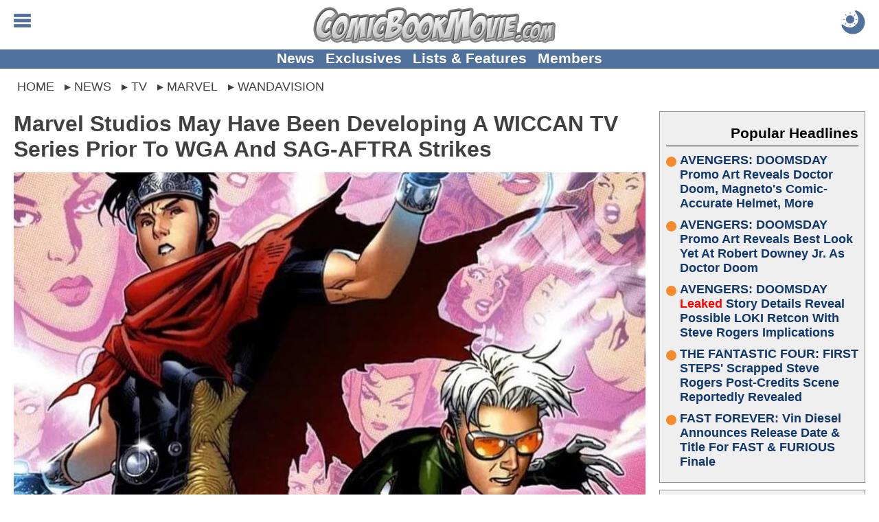

--- FILE ---
content_type: text/html; charset=utf-8
request_url: https://comicbookmovie.com/tv/marvel/wandavision/marvel-studios-may-have-been-developing-a-wiccan-tv-series-prior-to-wga-and-sag-aftra-strikes-a204923
body_size: 58056
content:


<!DOCTYPE html>
<html lang="en">

<head id="ctl00_Head1"><meta charset="UTF-8"><meta http-equiv="content-language" content="en-us"><meta name="viewport" content="width=device-width, initial-scale=1"><link rel="alternate" type="application/rss+xml" href="/rss/">
<link rel="manifest" href="/manifest/">
<script type="text/javascript">
    window.addEventListener('load', () => {
        registerSW();
    });
 
    async function registerSW() {
      if ('serviceWorker' in navigator) {
        try {
          await navigator
                .serviceWorker
                .register('/manifest/worker.js');
        }
        catch (e) {
          console.log('SW registration failed');
        }
      }
    }
</script>
<link rel="dns-prefetch" href="https://scripts.mediavine.com">
<link rel="preconnect" href="https://scripts.mediavine.com" crossorigin="">

<!--<link rel="dns-prefetch" href="https://www.googletagmanager.com">
<link rel="preconnect" href="https://www.googletagmanager.com" crossorigin>
<link rel="dns-prefetch" href="https://www.google-analytics.com">
<link rel="preconnect" href="https://www.google-analytics.com" crossorigin>

<link rel="dns-prefetch" href="https://api.at.getsocial.io" />
<link rel="preconnect" href="https://api.at.getsocial.io" crossorigin />
-->
<script type="text/javascript">
    jScripts = [];//holds all of the scripts that we want to prevent from loading
    var jScriptsLoaded = false;

    document.addEventListener('scroll', jsScrollEL);
    document.addEventListener('mousemove', jsMouseEL);
    document.addEventListener('touchstart', jsTouchEL);
    document.addEventListener('DOMContentLoaded', jsDOMEL);

    function jsScrollEL() {
        initJScripts(500);
    }

    function jsMouseEL() {
        initJScripts(500);
    }

    function jsTouchEL() {
        initJScripts(500);
    }

    function jsDOMEL() {
        
        initJScripts(5000);
        
    }

    function initJScripts(sDelay) {
        document.removeEventListener('scroll', jsScrollEL);
        document.removeEventListener('mousemove', jsMouseEL);
        document.removeEventListener('touchstart', jsTouchEL);
        document.removeEventListener('DOMContentLoaded', jsDOMEL);

        

        if (jScripts.length > 0) {
            
                console.info('[JS Controller] Initializing');
            

            if (jScriptsLoaded) {
                return false;
            }
            else {
                setTimeout(LoadJScripts, sDelay);
            }
        }
        else {
            
            console.info('[JS Controller] Nothing To Run');
            
        }

        
    }

    function LoadJScripts() {
        if (!jScriptsLoaded) {
            jScriptsLoaded = true;

            jScripts
                //.reverse()
                .forEach(function (js) {
                    //if (/complete|loaded/.test(document.readyState)) {
                        if (!document.getElementById(js.id)) {
                            //script doesn't exist
                            var jScript = document.createElement("script");
                            jScript.type = "text/javascript";
                            jScript.id = js.id;
                            jScript.async = js.async;
                            jScript.defer = js.defer;
                            jScript.src = js.source;

                            if (js.attributes != null) {
                                js.attributes.forEach(function (nameValue) {
                                    jScript.setAttribute(nameValue.name, nameValue.value);
                                });
                            }

                            if (js.head) {
                                document.head.appendChild(jScript);
                            }
                            else {
                                document.body.appendChild(jScript);
                            }

                            if (js.runFun != null) {
                                //execute this function
                                eval(js.runFun);
                            }

                            //delete js;
                            jScripts = jScripts.filter(scripts => scripts.id != js.id);

                                
                        }
                    /*}
                    else {//something has begun loading and is changing the DOM
                        jScriptsLoaded = false;

                        setTimeout(LoadJScripts, 1500);

                            
                        console.info('[JS Controller] Script Delayed (' + js.id + ' - DOM Change)');
                            
                    }*/
                });

                
            console.info('[JS Controller] Complete');
                
        }
    }
</script><title>
	Marvel Studios May Have Been Developing A WICCAN TV Series Prior To WGA And SAG-AFTRA Strikes
</title><link rel="icon" href="/favicon.ico" type="image/x-icon"><link rel="shortcut icon" href="/favicon.ico" type="image/x-icon"><link rel="apple-touch-icon" href="/apple-touch-icon.png">
<style type="text/css">
    body {margin:0px auto 0px auto;padding:0; font-family: Calibri,Arial,Verdana,Sans-Serif; font-size: 16pt;}
    img {border:none}
    h1 {margin:0px 0px 10px 0px; font-size:xx-large;}
    h2 {margin:0px 0px 10px 0px; font-size:larger;}
    h3 {margin:0px 0px 10px 0px; font-size:large;}
    a,a:active,a:hover,a:visited {text-decoration: none; color: #10376b; cursor: pointer}
    a:active, a:hover {font-weight: bold;}
    table {border:none}
    table td {vertical-align:top}
    blockquote {margin: 10px auto; padding:5px 25px; outline: solid 4px; outline-offset: -4px;}
    hr {border:none;height:2px;background:rgba(0,0,0,.25);}
    #aspnetForm {background:transparent!important}
    #header {position: relative; margin: 0px auto; width:100%; height: 85px; text-align:center; overflow: hidden;}
        #header a, #header a:visited, #header a:active {text-decoration: none;}
        #header .logo {margin: 10px auto 10px auto; height: 40px; display: block;}
            #header .logo img {margin: auto; width: auto; height: 100%; display: block;}

        #header .menuBTN, #header .menuCBTN {position: absolute; top: 20px; left: 20px; width: 25px; height: 25px; cursor: pointer;}
        #header .menuBTN img, #header .menuCBTN img {width: 100%; height: 100%;}

        #header .themeB {position: absolute; top: 15px; right: 20px; width: 30px; height: 30px;}
        #header .themeB img {width: 100%; height: 100%;}

        #header .links {position: absolute; bottom: 0; width: 100%; padding: 0px 0px 2px 0px; font-size: medium; font-weight: bold; text-align: center;}
        #header .links a {margin-left: 10px; vertical-align: middle;}
        #header .links a:nth-child(1) {margin-left: 0px;}

    .menu {display: none; position: absolute; width: 100%; height: 100%; z-index: 9999999999999999999999;}
    .menu .wrapper {padding: 1%;}
    .menu .links {border-top: solid 1px #e6e6e6;}
        .menu .links a {display: block; padding: 5px 0px 5px 0px; font-weight: bold; border-bottom: solid 1px #e6e6e6;}
    .menu  .moreLinks {margin-top: 20px; font-size: medium; font-weight: bold;}
        .menu .moreLinks .header {margin-bottom: 10px; color: #808080;}
        .menu .moreLinks .linkList {display: inline-block; width: 49%;}
        .menu .moreLinks .linkList a {display: block;}
    .menu .social {margin-top: 20px; font-weight: bold;}
        .menu .social .header {margin-bottom: 10px; color: #808080;}
        .menu .social img {margin-right: 5px; width: 30px; height: 30px; background-size: cover; background-repeat: no-repeat;}
        /*.menu .social .discord {margin-right: 5px; width: 30px; height: 30px; background: url(/images/social/discord.png);}
        .menu .social .facebook {margin-right: 5px; width: 30px; height: 30px; background: url(/images/social/facebook.png);}
        .menu .social .instagram {margin-right: 5px; width: 30px; height: 30px; background: url(/images/social/instagram.png);}
        .menu .social .threads {margin-right: 5px; width: 30px; height: 30px; background: url(/images/social/threads.png);}
        .menu .social .pinterest {margin-right: 5px; width: 30px; height: 30px; background: url(/images/social/pinterest.png);}
        .menu .social .reddit {margin-right: 5px; width: 30px; height: 30px; background: url(/images/social/reddit.png);}
        .menu .social .x {margin-right: 5px; width: 30px; height: 30px; background: url(/images/social/x.png);}
        .menu .social .youtube {width: 30px; height: 30px; background: url(/images/social/youtube.png);}*/
    .menu .sisterSites {display: grid; grid-gap: 10px; padding: 10px; margin-top: 20px; color: #fff; font-weight: bold; background: #7f7f7f;}
        .menu .sisterSites .header {padding: 10px; font-weight: bold; background: rgba(0,0,0,.25);}
        .menu .sisterSites .wrapper {background: none; text-align: center;}
        .menu .sisterSites a, .menu .otherSites a:active, .menu .otherSites a:hover, .menu .otherSites a:visited {color: #fff;}
        .menu .sisterSites .site img {display: block; width: 100%; height: auto;}

    .menu .userbar {float: right; padding: 10px 20px; max-width: 50%; text-align: center;}
    .menu .userbar input {margin-bottom: 10px; width: 100%; font-size: large;}
    .menu .userbar input[type=checkbox] {margin: auto; width: auto;}

    #header .attention {position: absolute; top: -55px; left: 10px; display: block; width: 40px; height: 40px; -webkit-animation: avAlert .5s infinite alternate;}
        @-webkit-keyframes avAlert {
            from {opacity:0.5;
            }
            to {
                opacity:1;
            }
        }
        #header .attention .avatar {width: 100%; height: 100%;}

    .menu #searchForm {width: 100%; margin: 0px auto; padding: 0px; border: none; overflow: hidden;}
        .menu #searchForm .gsc-control-cse {background: none; border: none;}

    #middle {margin: 10px auto 0px auto; width: 100%; overflow: visible;}
    #middle img {}
    #middle embed {}
    #middle object {}
    #middle iframe {max-width: 100%; max-height: 100%; display: block;}
    #middle #left .content {padding: 10px 20px;}
    #middle #right .content {padding: 10px 20px 10px 0px;}

    

    #middle .social {padding: 10px; text-align: center; font-size: x-large; font-weight: bold; background: #bfbfbf;}
        #middle .social .header {margin-bottom: 10px; color: rgba(0,0,0,.75);}
        #middle .social .socialLinks {margin: auto; display: block;}
        #middle .social img {margin: 0px; width: calc((100% - 20px) / 9); height: calc((100% - 20px) / 9); background-repeat: no-repeat; background-size: cover; border: 4px solid #bfbfbf;}
        /*#middle .social .discord {background-image: url(/images/social/discordm.png);}
        #middle .social .facebook {background-image: url(/images/social/facebookm.png);}
        #middle .social .instagram {background-image: url(/images/social/instagramm.png);}
        #middle .social .threads {background-image: url(/images/social/threadsm.png);}
        #middle .social .pinterest {background-image: url(/images/social/pinterestm.png);}
        #middle .social .reddit {background-image: url(/images/social/redditm.png);}
        #middle .social .x {background-image: url(/images/social/xm.png);}
        #middle .social .youtube {background-image: url(/images/social/youtubem.png);}*/

    #left {width: inherit;}
    #right {width: 320px;}
    #right {}

    #right .social {margin-bottom: 0px; width: 300px;}
    #right .social .link {display: inline-block; width: 49%; height: 49px;}
    #right .social .link img {width: 100%; height: 100%;}
    #right .headline h2, #right .headline h3 {font-size: medium;}
    #right .pHeadlines, #right .hotHeadlines {width: 300px;}
    #right .ad {margin: 10px auto 10px auto; width: 300px; text-align: center;}
    #right .hot, #right .popular {margin: 0px 0px 10px 0px; padding: 10px;}
    #right .headlines {padding: 0px;}
    #right .headlines .title {font-size: large; text-shadow: none;}

    .headlines {margin: 0px; padding: 10px; overflow: auto}
    #left .headlines {padding: 0px 10px;}
    .headlines .grid .headline {padding: 10px;}
    .headlines a, .headlines a:active, .headlines a:hover, .headlines a:visited {}
    .headlines .header {margin: 0px 0px 10px 0px; padding: 10px 0px 5px 0px; overflow: auto;}
    .headlines .header h2 {margin: 0px; color: rgba(0,0,0,.5);}
    .headlines .header .text {display: inline-block; font-size: x-large; font-weight: bold;}
    .headlines .header .view {float: right; display: inline-block; width: 42px; height: 16px; text-align: right; overflow: hidden;}

    #left .otherSites .headlines:nth-of-type(odd) {background: none;}
    #left .otherSites .headlines:nth-of-type(even) {background: #efefef;}    
    #left .otherSites .dhMore {margin-right: 0px;}

    #left .dMore {text-align: center;}
    #left .dhMore {margin: 0px 10px 20px 0px; text-align: right;}
    #left .dhMore .link {font-weight: bold; white-space: nowrap; color: #10376b;}

    .headlines .headline {position: relative;}
    .headlines .headline h1 {margin: inherit; font-size: inherit}
    .headlines .headline h2, .headlines .headline h3 {font-size: large;}
    .headlines .headline .title{margin: 0px; font-weight:bold}
    .headlines .headline .imgWrap {position: relative; display: block; width: 100%; padding-top: 56.25%;}
    .headlines .headline .imgWrap:before {content: ''; position: absolute; z-index: 1; top: -1px; right: -1px; bottom: -1px; left: -1px; pointer-events: none;}
    .headlines .headline .image {position: absolute; z-index: 0; top: 0; width: 100%; height: 100%; display: block; object-fit: cover; background: url(/images/loading.gif) no-repeat center;}
    .headlines .headline .summary {display: none;}

    .headlines .headline .details {margin-bottom: 0px; width: 100%; display: block; font-size: small; overflow: hidden;}
    .headlines .headline .author {width: 50%; text-align: left; white-space: nowrap; font-weight: bold; text-overflow: ellipsis; display: inline-block; overflow: hidden;}
    .headlines .headline .time {width: 45%; text-align: right; white-space: nowrap; display: inline-block; overflow: hidden;}
        
    .headlines .grid {display: grid; grid-gap: 0px; word-wrap: break-word;}
    .headlines .grid .separator {display: none}
    .headlines .grid .headline:hover, .headlines .grid .headline:active {opacity: 1;}
    .headlines .grid .headline {word-break: break-word;}
    .headlines .grid .headline .info {}
    .headlines .grid .headline .info .title h2, .headlines .grid .headline .info .title h3 {margin-bottom: 5px;}
    .headlines .grid .headline .category {display: block; position: absolute; z-index: 1; top: -1px; right: -1px; margin: 5px 5px 0px 0px; width: fit-content; max-width: 120px; font-size: smaller; font-weight: bold;}
    .headlines .grid .headline .category a {display: block; padding: 2px 5px; white-space: nowrap; overflow: hidden; text-overflow: ellipsis;}
    .headlines .grid .headline .info .title {display: block; word-break: break-word;}
    .headlines .grid .headline .info .summary {display: none;}
    .headlines .grid .headline .info .details {}

    .homepage {padding: 0px 10px;}
    #DHeadlinesHome {margin: auto; max-width: 1280px;}
    .H1Home {margin: 0px; padding: 0px; width: 0px; height: 0px; overflow: hidden;}

    .hot, .popular {margin: 10px; color: #10376b; outline: 1px solid #8f8f8f; outline-offset: -1px; background: #efefef;}
    .hot .headlines a, .hot .headlines a:active, .hot .headlines a:hover, .hot .headlines a:visited, .popular .headlines a, .popular .headlines a:active, .popular .headlines a:hover, .popular .headlines a:visited {font-weight: bold; color: #10376b;}
    .hot .headlines .header, .popular .headlines .header {text-align: right; color: #000; border-bottom: 1px solid #000;}
    .hot .headlines .header img {width: 20px; height: 30px; vertical-align: bottom; border: none; background: url(/images/icons/flameicon.svg) no-repeat center top;}
    .hot .headlines .header h2, .popular .headlines .header h2,
        .hot .headlines .header h3, .popular .headlines .header h3 {margin: 0px; font-size: unset; color: #000;}
    .hot .headlines .headline h2, .popular .headlines .headline h2,
        .hot .headlines .headline h3, .popular .headlines .headline h3 {font-size: large; text-shadow: none;}
    /*.hot .headlines .grid .headline:nth-child(5n+1) .info .title h2, .popular .headlines .grid .headline:nth-child(5n+1) .info .title h2,
        .hot .headlines .grid .headline:nth-child(5n+1) .info .title h3, .popular .headlines .grid .headline:nth-child(5n+1) .info .title h3 {font-size: large;}*/
    .hot .headlines .grid {display: grid; grid-template-columns: unset;}
    .hot .headlines .grid .headline {display: grid; grid-template-columns: 80px auto;}
    .hot .headlines .grid .details {display: none;}
    /*.hot .headlines .grid .headline:nth-child(5n+1) {grid-column: unset;}
    .hot .headlines .grid .headline:nth-child(5n+1) .info {position: unset; transform: unset; width: unset;}*/
    .hot .headlines .headline .imgWrap, .popular .headlines .headline .imgWrap {display: none;}
    .hot .content, .popular .content {padding: 10px;}
    .hot .header h2 {}
    .hot .count {width: 70px; height: 70px; text-align: center; font-size: x-small; background: url(/images/buttons/chatbubble.svg) no-repeat; background-size: cover;}
    .hot .count span {display: block; margin: 10px 0px -5px 0px; font-size: large; font-weight: bold;}

    .popular .headline {margin-bottom: 10px;}
    .popular .headline .title {display: flex;}
    .popular .headline .title::before {flex: none; counter-increment: none; content: ''; margin: 5px 5px 0px 0px; width: 15px; height: 15px; clip-path: circle(50%); background: #f68a2c;}

    #footer {clear: both; margin: 0px auto 0px auto; width: 100%; font-size: smaller; color: #fff; background: #595959;}
    #footer a, #footer .content a:visited {text-decoration: none;}
    #footer .links {padding: 10px;}
    #footer .links a, #footer .links a:visited {color: #fff;}
    #footer .copyright {padding: 10px;}
    #footer .copyright a {color: #f68a2c; text-decoration: underline;}

    .viewRecorder {position: absolute; top: -2px; left: -2px; width: 1px; height: 1px;}

    .article {overflow: hidden;}
    .article .summary {margin: 0px auto 10px auto; height: fit-content; display: block; overflow: auto;}
    .article .summary .picture {margin: 8px 5px 5px 0px; width: 160px; height: 90px; float: left;}
    .article .summary .picture img {width: 100%; height: 100%;}
    .article .details {margin: 10px 0px; min-height: 40px; max-height: 60px; font-size: medium; display: block;}
    .article .details .category {}
    .article .details .author {}
    .article .content .imgWrap {position: relative; margin: 0px auto 0px auto; width: 100%; padding-top: 56.25%; display: block; background: url(/images/loading.gif) no-repeat center;}
    .article .content .imgWrap .dBannerImg {position: absolute; top: 0; margin-top: 0px; width: 100%; height: 100%; object-fit: cover; display: block;}
    .article .content .imgWrap .mBannerImg {position: absolute; top: 0; margin-top: 0px; width: 100%; height: 100%; object-fit: cover; display: block;}
    .article .content .body .imgWrap {padding: 0px; display: block;}
    .article .content .body .imgWrap img {margin: 10px auto; display: block; width: 100%!important; height: auto!important;}
    .article .details .source {display: block;}
    .article .details .type {margin-top: 5px; float: right; display: block;}
    .article .details .type .name {padding: 5px 10px; color: #fff; font-size: larger; background: #f68a2c; border-radius: 5px; }
    .article .details .type .opinion {padding: 5px 10px; color: #fff; font-size: larger; color: #f68a2c; border: solid 1px #f68a2c; border-radius: 5px; }
    .article .body {clear: both; overflow: auto; display: block;}
    .article .body iframe, .article .body .instagram-media, .article .body .twitter-tweet {margin-left: auto!important; margin-right: auto!important;}
    
    .article .recArticle {margin: 20px 0px; padding: 10px; text-align: left; line-height: normal; overflow: auto;}
    .article .recArticle img {float: left; margin: 0px 10px 0px 0px; width: 33%; height: auto; }
    .article .recArticle .header {font-size: smaller; font-weight: bold; text-transform: uppercase; color: #f68a2c;}
    .article .recArticle h2 {font-size: large;}

    .article .disclaimer {clear: both; margin: 10px 0px; padding: 10px; font-size: smaller}
        .article .disclaimer h4 {text-align: center; text-transform: uppercase; font-size: large;}
        .article .disclaimer h4 a {text-decoration: underline;}

    .article .related {clear: both;}

    .article .morePosts .paging {margin: 10px auto 10px auto;}
    .article .morePosts .paging .button {font-size: smaller;}

    .article .imgWrap {outline: none; background: none;}

    #middle .userProfile {margin: 10px auto 10px auto; padding-top: 10px; width: 100%; display: inline-block; border-top: solid 1px #bfbfbf;}
        #middle .userProfile .user {display: block;}
        #middle .userProfile .heading {margin-bottom: 10px; font-weight: bold;}
        #middle .userProfile .user .avatar {width: 70px; height: 70px; display: block;}
        #middle .userProfile .social {padding: 0px; text-align: left; font-size: inherit; font-weight: normal; background: none; display: block; clear: both;}
        #middle .userProfile .social img {margin-right: 10px; width: 70px; height: 70px; border: none; display: inline-block;}

    .article #adInhouse {margin: 0px auto 10px auto; text-align: center;}
    .article #adInhouse .header {margin-bottom: 5px; font-weight: bold; color: rgba(0,0,0,.5);}
    .article #adInhouse .ad {display: inline-block; width: 200px; height: 83px;}
    .article #adInhouse .ad img {width: 200px; height: 83px;}

    .ListButtons {margin: 0px auto 30px auto; text-align: center;}
    .ListButtons .button {display: inline-block;}

    .article .share {padding: 5px; text-align: center; outline-offset: -2px; background: #bfbfbf;}
        
        .article .share #FBiFrame {margin: 0px 0px 10px 5px; display: inline-block; vertical-align: middle;}

    .newsletterForm {margin-top: 20px; outline-offset: -2px; outline: none!important;}

    .share .button {float: right; margin: 15px 5px 10px 10px; border: solid 2px rgba(0,0,0,.5);}
    .share .button:hover {margin-top: 10px; margin-bottom: 15px;}
    .share .button a {color: #fff; font-weight: bold; font-size: xx-large; text-align: center; padding: 0px 10px 0px 10px; display: block;}

    .PrevNext {margin: 20px auto 0px auto; padding: 0px 50px 0px 50px; clear: both; text-align: center; font-size: larger; font-weight: bold; display: block;}
    .PrevNext a, .PrevNext a:visited, .PrevNext a:active {text-decoration: underline;}

    .catNav {margin-bottom: 10px; width: 100%; overflow: auto; font-weight: bold; border-bottom: solid 2px #000;}
    .catNav a, .catNav a:visited, .catNav a:hover {padding: 5px 10px; color: #fff; display: block; background: #000; float: left;}
    .catNav a.active, .catNav a:hover {color: #bf0000; background: transparent;}
    .catInfo {margin-bottom: 10px; padding-bottom: 10px; display: block; overflow: auto;}
    .categories {margin-top: 20px;}
    .category {white-space: nowrap; display: inline;}
    .catImage {margin: 0px 0px 5px 10px; float: right;}
    .catDescription {display: block;}

     .pictures {width: 100%;}
     .pictures .picture {padding: 10px; text-align: center;}
     .pictures .picture:hover {background: rgba(0, 0, 0, 0.1);}
     .pictures .picture img {width: 146px; max-height: 146px; display: block;}
     .pictures .picture .name {font-weight: bold; display: block;}
     .pictures .picture .category {font-size: smaller; display: block; white-space: normal;}

    .picture .image {margin-bottom: 10px; max-width: 100%; height: auto;}
    .picture .info {clear: both; margin-bottom: 10px; padding-top: 10px}
    .picture .info .description {display: block; margin: 0px 0px 10px 0px;}
    .picture .info .button {display: inline-block; color: #fff;}
    .picture .nextLNK {margin-bottom: 10px; float: right}
    .picture .prevLNK{margin-bottom: 10px;}

     .videos {width: 100%;}
     .videos .seperator {display: inline-block;}
     .videos .video {margin-bottom: 10px; width: 216px; vertical-align: top; text-align: center; display: inline-block;}
     .videos .video:hover {background: rgba(0, 0, 0, 0.1);}
     .videos .video img {width: 216px; height: 122px; display: block;}
     .videos .video .name {font-weight: bold; display: block;}
     .videos .video .category {font-size: smaller; display: block;}

     .video .player iframe, .video .player embed, .video .player object {width: 670px; height: 377px;}
        .video .info {margin-bottom: 10px; overflow: auto;}
        .video .info .description {display: block; margin: 10px 0px 10px 0px;}
        .video .info .date {margin: 10px 0px 20px 0px;}
        .video .info .button {display: inline-block; color: #fff;}
        .video .relatedVideos {clear: both; margin: 10px 0px 10px 0px; width: 100%}
        .video .relatedVideos .header {margin: 0px 0px 5px 0px; height: 22px; border-bottom: solid 2px #bfbfbf;}
        .video .relatedVideos .header .text {float: left; display: inline-block; font-size: large; font-weight: bold; color: #bfbfbf; background: #fff;}
        .video .relatedVideos .videos .seperator {display: inline-block;}
        .video .relatedVideos .video {margin-bottom: 5px; padding: 5px; width: 210px; vertical-align: top; display:inline-block; overflow:hidden;}
        .video .relatedVideos .video img {width: 210px; height: 118px; display: block;}
        .video .relatedVideos .video .name {font-weight: bold; display: block;}

    .wallpapers {width: 100%;}
    .wallpapers .wallpaper {margin-bottom: 10px; width: 216px; vertical-align: top; text-align: center; display: inline-block;}
    .wallpapers .wallpaper:hover {background: rgba(0, 0, 0, 0.1);}
    .wallpapers .wallpaper .name {font-weight: bold; display: block;}
    .wallpapers .wallpaper .category {font-size: smaller; display: block;}

    .wallpaper .picture {width: 210px; display: inline-block; vertical-align: top;}
    .wallpaper .info {width: 455px; display: inline-block; vertical-align: top;}
    .wallpaper .info .name {font-weight: bold;}
    .wallpaper .info .description {display: block; margin: 10px 0px 10px 0px;}
    .wallpaper .info .button {display: inline-block; color: #fff;}
    .wallpaper .image {margin: 0px auto; max-width: 100%; height: auto; display: block;}

    .video .share, .wallpaper .share, .picture .share {clear: both; margin-top: 10px; padding-top: 5px; border: solid 1px rgba(0,0,0,.5); border-left: none; border-right: none; overflow: auto}

    .comments {position: relative; clear: both; margin-top: 10px; padding-top: 10px;}
    .comments table {width: 100%;}
    .comments a {padding: 5px;}
    .comments .paging {}
    .comments .paging span {margin-bottom: 20px; width: 100%; font-weight: bold; font-size: larger; vertical-align: middle; color: #f68a2c;}
    .comments .paging a {vertical-align: middle;}
    .comments .comment {margin-bottom: 10px; display: flex; flex-direction: row; word-break: break-word;}
    .comments .comment .cWrapper {display: flex; flex: 1; flex-direction: column;}
    .comments .comment .content {margin-top: 5px; flex: 1; word-wrap: break-word;}
    .comments .comment .content a {word-break: break-word;}
    .comments .comment .content img {display: block; margin: auto; max-width: 100%}
    .comments .comment .content embed {display: block; margin: auto; max-width: 100%}
    .comments .comment .content object {display: block; margin: auto; max-width: 100%}
    .comments .comment .content iframe {display: block; margin: auto; max-width: 100%}
    .comments .commentsSort{position: absolute; top: 18px; right: 0px;}
    .commentsCount {margin: 0px 0px 10px 0px; text-align: center; font-size: larger; font-weight: bolder; display: block}
    .commentsCount a, .commentsCount a:active, .commentsCount a:hover, .commentsCount a:visited {color: #f68a2c; text-decoration: underline;}
        .commentsCount a:hover {text-decoration: none;}
    .commentsCount img.showComments {background: #f68a2c; mask-image: url(/images/buttons/chatbubblewdots.svg); -webkit-mask-image: url(/images/buttons/chatbubblewdots.svg); background-size: contain; width: 32px; height: 32px; margin-right: 5px; display: inline-block; vertical-align: middle;}
    .commentsCount img.hideComments {background: #f68a2c; mask-image: url(/images/buttons/chatbubblewdots.svg); -webkit-mask-image: url(/images/buttons/chatbubblewdots.svg); background-size: contain; width: 32px; height: 32px; margin-right: 5px; display: inline-block; vertical-align: middle;}
    .comments .manage {text-align: right; right: 0; font-size: smaller;}
    .comments .manage a {margin-left: 5px;}
    .comments .edit {margin-top: 10px}
    .comments .edit textarea {width: 99%; height: 150px;}
    .comments .user {font-size: smaller; color: gray;}
    .comments .comment .avatar {margin-right: 5px; flex: none; text-align: center; overflow: hidden}
    .comments .comment .avatar img {margin-top: 27px; width: 60px; height: 60px;}
    .comments .reply {margin: 0px 0px 0px 30px; padding: 0px 0px 10px 20px; display: flex; flex-direction: row; word-break: break-word;}
    .comments .reply .cWrapper {display: flex; flex: 1; flex-direction: column;}
    .comments .reply .content {margin-top: 5px; flex: 1; word-wrap: break-word;}
    .comments .reply .content a {word-break: break-word;}
    .comments .reply .content img {display: block; margin: auto; max-width: 100%}
    .comments .reply .content embed {max-width: 100%}
    .comments .reply .content object {max-width: 100%}
    .comments .reply .content iframe {max-width: 100%}
    .comments .reply .avatar {margin-right: 5px; flex: none; text-align: center; overflow: hidden}
    .comments .reply .avatar img {margin-top: 27px; width: 50px; height: 50px;}

    .comments .comment .likeBTN, .comments .reply .likeBTN,
        .comments .comment .dislikeBTN, .comments .reply .dislikeBTN {vertical-align: middle; display: inline-block;}
    .comments .comment .likeBTN svg, .comments .reply .likeBTN svg {display: inline-block; width: 20px; height: auto;}
    .comments .comment .dislikeBTN svg, .comments .reply .dislikeBTN svg {margin-top: 15px; display: inline-block; width: 20px; height: auto;}

    .comments .blockUser {margin-top: 2px;}
    .comments .abuseTypes {margin: 5px 0px 0px 0px}
    .comments .abuseTypes a {color: #f00; font-weight: bold}
    .comments .abuseTypes img {padding: 5px; max-width: 35px}
    .comments .row {overflow: auto}
    .comments .rowAlternate {overflow: auto}
    .comments .abuseLink {margin-top: 5px; font-size: smaller; float: right}
    .comments .abuseReport {margin: 5px; padding: 5px; border: solid 2px #000; width: 500px; color: #fff; background: #f00}
    .comments .abuseReport .commentInput {width: 100%; height: 100px}
    .comments .abuseReport .buttons .button {background: #fff;}
    .comments .commentInput {width: 100%; height: 100px}
    .comments .cFooter {margin-top: 5px;}
    .comments .cFooter .interact {}
    .comments .cFooter .interact span {vertical-align: middle;}
    .comments .cFooter .interact a {display: inline-block; margin-right: 5px}
    .comments .cFooter .replyInput textarea {width: 99%; height: 80px;}
    .comments .reply .cFooter {margin-top: 5px;}
    .comments .buttons {margin: auto; width: fit-content;}
    .comments .buttons .button {display: inline-block;}
    .comments .buttons .processing {margin: auto; padding: 2px 6px; width: fit-content; font-weight: bold; color: #f68a2c; box-shadow: none; background: none; border: solid 2px #f68a2c; display: none;}

    .commentsOff {margin: 10px; padding: 10px; text-align: center; font-size: x-large; font-weight: bold; color: #f68a2c;}

    .paging {margin-top: 10px; text-align: center; font-size: large; overflow: auto}
    .paging .disabled {opacity: 0.5}
    .paging .status {margin-right: 5px; font-size: 12px; font-weight: normal;}
    .paging a {margin-right: 5px; padding: 0px 5px; min-width: 20px; line-height: 30px; text-align: center; vertical-align: middle; font-weight: bold; color: #8f8f8f; display: inline-block; border: solid 1px #8f8f8f;}
        .headlines .paging a, .headlines .paging a:visited {color: #8f8f8f}
    .paging a:hover {color: #8f8f8f;}
        .headlines .paging a:hover {color: #8f8f8f;}
    .paging .active {color: #fff; background-color: #f68a2c; border-color: #f68a2c;}
        .headlines .paging .active, .headlines .paging .active:hover {color: #fff;}
    .paging .prev {min-width: 10px; border: none;}
        .paging .prev:before {content: "\276E";}
    .paging .next {margin-right: 0px; min-width: 10px; border: none;}
        .paging .next:after {content: "\276F";}
    .paging .noPage {border: none; background: none;}
        .paging .noPage:before {content: "...";}

    .comments .paging a {margin: 0px; padding: 3px; border: none; min-width: unset;}

    .ageGate {margin-bottom: 20px; padding: 20px; text-align: center; border: solid 4px #f00;}
    .ageGate .select {margin: 20px auto 20px auto;}
    .ageGate .error {font-size: x-large;}

    .success {position: absolute; top: 150px; left: 50%; margin-left: -320px; width: 600px; padding: 20px; text-align: center; border: solid 4px rgba(0,0,0,.5); background: #fff; box-shadow: rgba(0,0,0,.25) 5px 5px 10px;}
    .success h2 {color: green;}

    .error {font-weight: bold; color: #f00; display: block;}

    .polls .questions {padding: 10px; border: solid 2px #e6e6e6;}
    .polls .questions td {padding: 5px;}
    .polls .questions .question {width: 100%; font-weight: bold;}
    .poll .picture {margin-bottom: 10px;}
    .polls .questions .alternate {background: rgba(0,0,0,.25);}

    .poll .picture {width: 100%; margin-bottom: 10px;}
    .poll .question {margin-bottom: 10px; padding-bottom: 10px; font-size: xx-large; font-weight: bold; text-align: center; border: solid 2px #e6e6e6; border-left: none; border-right: none; display: block;}
    .poll .link {font-size: large;}
    .poll .answers {margin-bottom: 10px;}
    .poll .results {border: solid 4px #e6e6e6; padding: 20px;}

    .BOSPoll {padding: 20px; width: 75%; border: solid 4px #e6e6e6; background: #fff; overflow: auto;}
    .BOSPoll .PollQuestion {font-size: larger; font-weight: bold; margin-bottom: 10px;}
    .BOSPoll .PollAnswers td {padding-bottom: 5px;}
    .BOSPoll .PollResults a {padding: 5px 10px 5px 10px; text-align: center; font-weight: bold; color: #fff; cursor: pointer; opacity: 0.75; box-shadow: 5px 5px 5px rgba(0,0,0,.25); display: inline-block; background: #1e5da9;
        background: -moz-linear-gradient(top,  #1e5da9 0%, #0b284d 100%);
        background: -webkit-gradient(linear, left top, left bottom, color-stop(0%,#1e5da9), color-stop(100%,#0b284d));
        background: -webkit-linear-gradient(top,  #1e5da9 0%,#0b284d 100%);
        background: -o-linear-gradient(top,  #1e5da9 0%,#0b284d 100%);
        background: -ms-linear-gradient(top,  #1e5da9 0%,#0b284d 100%);
        background: linear-gradient(to bottom,  #1e5da9 0%,#0b284d 100%);
        filter: progid:DXImageTransform.Microsoft.gradient( startColorstr='#1e5da9', endColorstr='#1e5da9',GradientType=0 )}

    .userProfile {}
    .userProfile .avatar {float: left; margin: 0px 10px 5px 0px}
    .userProfile .info {margin-bottom: 20px;}
    .userProfile .info .button {margin: 10px 0px 10px 0px;}
    .userProfile .bio {margin-top: 10px; display: block;}
    .userProfile .social {display: block; margin-top: 10px}
    .userProfile .social .facebook {margin-right: 5px; width: 30px; height: 30px; background: url(/images/sprites/base.png) -10px -54px no-repeat;}
    .userProfile .social .twitter {margin-right: 5px; width: 30px; height: 30px; background: url(/images/sprites/base.png) -10px -84px no-repeat;}
    .userProfile .social .google {margin-right: 5px; width: 30px; height: 30px; background: url(/images/sprites/base.png) -10px -114px no-repeat;}
    .activities {margin-bottom: 20px}
    .activities .header {margin: 0px auto 5px auto; width: 670px; height: 22px; border-bottom: solid 2px #bfbfbf; overflow: auto;}
    .activities .header .text {float: left; display: inline-block; font-size: large; font-weight: bold; color: #bfbfbf; background: #fff;}
    .activities .item {overflow: auto; padding-bottom: 10px;}

    .categoryList {width: 100%}
    .categoryList .seperator {display: none;}
    .categoryList .item {padding: 10px; overflow-wrap: anywhere;}
    .categoryList .item:nth-of-type(even) {background: rgba(0,0,0,.1);}
    .categoryList .item .image img {margin: 0px 10px 0px 0px; max-width: 120px; max-height: 120px; float: left;}
    .categoryList .item .name {font-size: larger; font-weight: bold; display: block; margin-bottom: 10px;}
    .categoryList .item .description {display: block;}
    .categoryList .item .children {margin-top: 10px; font-size: larger;}

    .breadcrumb {text-transform: uppercase; font-size: large; margin: 10px 20px 0px 20px;}
        .breadcrumb a, .breadcrumb a:visited {display: inline-block; margin-right: 5px; padding: 5px; color: #404040;}
            .breadcrumb a:active, .breadcrumb a:hover {text-decoration: underline; color: #f68a2c;}
        .breadcrumb a:before {display: inline-block; margin-right: 5px; content: "\25B8"; color: #404040;}
            .breadcrumb a:nth-child(1):before {margin: 0px; content: none;}

    .textSmall {font-size: small;}

    .center {text-align: center;}

    .learnLink {font-size: small;}
    .learnLink p {margin: 0px; padding: 0px;}

    .mobile .ad {margin: 10px auto; width: 300px; min-height: 250px; text-align: center;}

    .blsnet {text-align: center;}
    .blsnet div {margin: 10px; padding: 10px; width: 400px; height: 54px; display: inline-block; outline: 2px solid rgba(0,0,0,.5); outline-offset: -2px; background: #bfbfbf;}

    .mv-ad-box {background-color: #fff!important; overflow: hidden!important;}
    .mv-ad-box .mv-rail-frame-400 {background-color: #fff!important;}
    .mv-ad-box .mv-rail-slide-600 {background-color: #fff!important;}

    .twitter-tweet, .twitter-tweet-rendered {display: block!important; margin-left: auto; margin-right: auto;}
    
    
        body {color:#404040;}

        #middle {background: #fff;}

        #header {color: #fff;  background: #fff;/* background: linear-gradient(0deg, #fff 50%, #50719C 150%);*/}
            #header a, #header a:visited, #header a:active {color: #fff;}
	    #header .themeB .themeB0{fill:#50719C;}
	        #header .themeB .themeB1{fill:#50719C;}
	    #header .menuBTN .menuB0{fill:#50719C;}
	    #header .menuCBTN .closeB0{fill:#50719C;}
	        #header .menuCBTN .closeB1{fill:#50719C;}
        #header .links {background: #000;}
        #header .links {background: #50719C;}
            
        .menu .wrapper {padding: 1%; background: #fff;}
        .menu a, menu a:visited, menu a:active {color: #1a1a1a;}
        
        .menu .userbar {float: right; padding: 10px 20px; max-width: 50%; text-align: center; background: #fff;}
    
        .menu .links {border-top: solid 1px #e6e6e6;}
        .menu .links a {display: block; padding: 5px 0px 5px 0px; font-weight: bold; border-bottom: solid 1px #e6e6e6;}
    
        .headlines a, .headlines a:active, .headlines a:hover, .headlines a:visited {color: #1a1a1a;}      
        .headlines .header {border-bottom: 1px solid rgba(0,0,0,.25);}
        .headlines .header .text {color: #bfbfbf;}
        .headlines .header a, .headlines .header a:active, .headlines .header a:hover, .headlines .header a:visited {color: #bfbfbf;}

        .headlines .headline .imgWrap:before {background: linear-gradient(0deg, rgba(255,255,255,1) 0%, rgba(255,255,255,0) 33%);}
        #left .otherSites .headlines:nth-of-type(even) .headline .imgWrap:before {background: linear-gradient(0deg, rgba(239,239,239,1) 0%, rgba(239,239,239,0) 33%);}

        .headlines .grid .headline .category {color: #50719C; background: #FFF;}
        
        .categoryList .item:nth-of-type(even) {background: rgba(255,255,255,.1);}

        .article .summary {color: rgba(0, 0, 0, .50);}
        .article blockquote {background: rgba(0,0,0,.1); outline-color: rgba(0,0,0,.5);}

        .article .recArticle {background: rgba(0,0,0,.10); border-left: solid 10px #50719C;}
        .article .recArticle .header {font-size: smaller; font-weight: bold; text-transform: uppercase; color: #50719C;}
        .article .recArticle a, .article .recArticle a:visited, .article .recArticle a:hover, .article .recArticle a:active {color: rgba(0,0,0,.75);}

        .article .newsletterForm {outline: solid 2px #50719C;}

        .article .share {outline: solid 2px #50719C;}
        
        .comments .paging a, .comments .paging a:visited {color: #50719C;}
        .comments table {width: 100%;}
        .comments .row .comment .content {border: solid 1px rgba(0,0,0,.25);}
        .comments .rowAlternate .comment .content {background: rgba(0,0,0,.1);}
        .comments .row .reply .content {border: solid 1px rgba(0,0,0,.25);}
        .comments .rowAlternate .reply .content {background: rgba(0,0,0,.1);}
        .comments .reply {border-left: 1px dashed rgba(0,0,0,.25);}
        
        .comments .comment .likeBTN .themeB0, .comments .reply .likeBTN .themeB0,
            .comments .comment .dislikeBTN .themeB0, .comments .reply .dislikeBTN .themeB0{fill: #50719C;}
        .comments .comment .likeBTN .active .themeB0, .comments .reply .likeBTN .active .themeB0,
            .comments .comment .dislikeBTN .active .themeB0, .comments .reply .dislikeBTN .active .themeB0{fill: #f68a2c;}

        .siteAlert {background: #f3fbfb; outline: solid 4px #a5e3de;}
        .siteAlert .closeButton img {background: url(/images/themes/light/buttons/close.svg) no-repeat;}

        .learnContent .content {margin-bottom: 10px; background: rgba(0,0,0,.1);}
    

    .loading {clear: both; position: relative; display: block; margin: 10px auto 10px auto; width: 32px; height: 32px; background: url(/images/loading.gif) no-repeat center;}

    .chevron:before {content: "\25BC"; font-size: small;}
    .active .chevron:before {content: "\25B2"; font-size: small;}

    @keyframes loadRotate {
      100% {
        transform: rotate(360deg);
      }
    }

    @keyframes loadDash {
      0% {
        stroke-dasharray: 1, 150;
        stroke-dashoffset: 0;
      }
      50% {
        stroke-dasharray: 90, 150;
        stroke-dashoffset: -35;
      }
      100% {
        stroke-dasharray: 90, 150;
        stroke-dashoffset: -124;
      }
    }

    @media only screen and (max-width: 340px) {
        #header .logo {height: 35px;}
        #header .logo img {margin: 20px auto 0px auto; width: 170px; height: auto;}
        #middle #left .content {padding: 10px;}
        #middle #left .headlines {padding: 0px;}
        #middle #left .popular .headlines, #middle #left .hot .headlines {padding: 10px;}
        #middle #left .otherSites .headlines {padding: 10px;}
        #middle #left .dhMore .link {white-space: normal;}

        .article .content .imgWrap .dBannerImg {display: none;}
        .article .content .imgWrap .mBannerImg {display: block;}

        .twitter-tweet iframe, .twitter-tweet-rendered iframe {width: 300px!important;}
    }

    @media only screen and (max-width: 800px) {
        #right {display: none;}
        #left {display: block;}
     
        .headlines .grid {grid-template-columns: unset;}

        /*.mobile {display: block;}
        .desktop {display: none;}*/

        #left .headlines .grid .headline:nth-child(3n+1) {grid-column: unset;}
        #left .hot .headlines .grid .headline:nth-child(3n+1) {grid-column: unset;}

        .article .content .imgWrap .dBannerImg {display: none;}
        .article .content .imgWrap .mBannerImg {display: block;}

        .twitter-tweet iframe, .twitter-tweet-rendered iframe {width: 300px!important;}
    }

    @media only screen and (min-width: 500px) {
        /*.headlines .grid .headline:nth-child(5n+1) .info .title h2, .headlines .grid .headline:nth-child(5n+1) .info .title h3 {font-size: x-large;}*/
        
        .headlines .grid {grid-template-columns: repeat(2, 1fr);}

        #left .headlines .grid .headline:nth-child(3n+1) {grid-column: unset;}
        #left .hot .headlines .grid .headline:nth-child(3n+1) {grid-column: unset;}

        .article .content .imgWrap .dBannerImg {display: none;}
        .article .content .imgWrap .mBannerImg {display: block;}

        .twitter-tweet iframe, .twitter-tweet-rendered iframe {width: 300px!important;}
    }

    @media only screen and (min-width: 800px)
    {
        #left {display: table-cell; vertical-align: top;}
        #right {display: table-cell; vertical-align: top}

        /*.mobile {display: none;}
        .desktop {display: block;}*/

        #header {height: 100px;}
        #header .menuBTN {width: 25px; height: 20px;}
        #header .logo {height: 50px;}
        #header .themeB {width: 35px; height: 35px;}
        #header .links {font-size: inherit;}
        
        .menu .sisterSites .header {grid-column: 1 / span 2}

        /*.headlines .grid .headline:nth-child(5n+1) .info .title h2, .headlines .grid .headline:nth-child(5n+1) .info .title h3 {font-size: xx-large;}*/
        
        .commentsCount {font-size: xx-large}
        .commentsCount img.showComments, .commentsCount img.hideComments {margin-right: 10px; width: 48px; height: 48px;}
        
        .headlines .grid {grid-template-columns: repeat(4, 1fr);}
        #left .headlines .grid .headline:nth-child(3n+1) {grid-column: unset;}

        .homepage .headlines .grid .headline:nth-child(1), #left .headlines .grid .headline:nth-child(6n+1) {margin: 0px; grid-column: 1 / span 2; overflow: hidden;}
        .homepage .headlines .grid .headline:nth-child(1) .imgWrap, #left .headlines .grid .headline:nth-child(6n+1) .imgWrap {max-width: unset;}
        .homepage .headlines .grid .headline:nth-child(2), #left .headlines .grid .headline:nth-child(6n+2) {margin: 0px; grid-column: 3 / span 2; overflow: hidden;}
        .homepage .headlines .grid .headline:nth-child(2) .imgWrap, #left .headlines .grid .headline:nth-child(6n+2) .imgWrap {max-width: unset;}      
        .headlines .grid .headline:nth-child(6n+1) .info .title h2, .headlines .grid .headline:nth-child(6n+1) .info .title h3,
            .headlines .grid .headline:nth-child(6n+2) .info .title h2, .headlines .grid .headline:nth-child(6n+2) .info .title h3 {font-size: unset;}
        .headlines .grid .headline:nth-child(6n+1) .category,
            .headlines .grid .headline:nth-child(6n+2) .category {max-width: 225px; font-size: large;}

        #left .hot, #left .popular {display: none;}
        /*#left .hot .headlines .grid .headline:nth-child(6n+1) {grid-column: unset; grid-row: unset;}
        #left .hot .headlines .grid .headline:nth-child(6n+2) {grid-column: unset; grid-row: unset;}*/

        .article .share {display: block;}

        .article .content .imgWrap .dBannerImg {display: none;}
        .article .content .imgWrap .mBannerImg {display: block;}

        .twitter-tweet iframe, .twitter-tweet-rendered iframe {width: 400px!important;}
    }

    @media only screen and (min-width: 1000px)
    {
        #header .logo a {display: inline-block; width: fit-content;}

        /*.homepage .desktopHeadlines .headlines .grid .headline:nth-child(5n+1) .info .title h2 {font-size: xxx-large;}*/
        
        .headlines .grid .headline {opacity: .85;}

        .hot .headlines .headline h2, .popular .headlines .headline h2,
            .hot .headlines .headline h3, .popular .headlines .headline h3 {font-size: larger;}
        /*.hot .headlines .grid .headline:nth-child(5n+1) .info .title h2, .popular .headlines .grid .headline:nth-child(5n+1) .info .title h2,
            .hot .headlines .grid .headline:nth-child(5n+1) .info .title h3, .popular .headlines .grid .headline:nth-child(5n+1) .info .title h3 {font-size: larger;}*/

        .article .recArticle h2 {font-size: xx-large;}

        .article .content .imgWrap .dBannerImg {display: block;}
        .article .content .imgWrap .mBannerImg {display: none;}

        .twitter-tweet iframe, .twitter-tweet-rendered iframe {width: 550px!important;}
    }

    @media only screen and (min-width: 1280px)
    {
        #top {position: relative; margin: 0px auto; max-width: 1280px;}
        #middle {max-width: 1280px;}
        #footer {max-width: 1280px;}
        #left {width: 960px; display: table-cell; vertical-align: top;}
        #right {display: table-cell; vertical-align: top}

        /*.headlines .grid .headline:nth-child(5n+1) .imgWrap {width: 70%; max-width: 600px;}*/
        .headlines .grid .headline .details {font-size: medium;}

        .article .content .imgWrap .dBannerImg {display: block;}
        .article .content .imgWrap .mBannerImg {display: none;}
    }

    #adATF300x250 {max-width: 300px; height: 261px; margin: 0px auto 20px auto; text-align:center; overflow:hidden}
    #adBTF300x250 {max-width: 300px; min-height: 61px; max-height: 261px; margin: 10px auto 10px auto; text-align:center; overflow:hidden}
    #adBTF2300x250 {max-width: 300px; min-height: 61px; max-height: 261px; margin: 10px auto 10px auto; text-align:center; overflow:hidden}
    #adATF728x90 {margin: 10px auto 0px auto; max-width: 320px; min-height: 61px; max-height: 620px; text-align:center; overflow: hidden}
    #adBTF728x90 {margin: 10px auto 10px auto; max-width: 320px; min-height: 61px; max-height: 620px; text-align:center; overflow: hidden}
    #videoAd {margin-bottom: 10px; width: 100%; height: 211px;}
    #adInhouse {margin-top: 20px; padding: 5px 0px 5px 0px; text-align: center; color: rgba(0,0,0,.5); font-size: smaller; border-top: solid 1px rgba(0,0,0,.25)}
    #adInhouse .ad {margin-top: 10px; min-height: 100px; max-height: 125px}
    #fContainer{width:100%;overflow:auto}
    .zergnet {margin-top: 10px; padding: 5px 0px 5px 0px; text-align: center; color: rgba(0,0,0,.5); font-size: smaller; border-top: solid 1px rgba(0,0,0,.25)}
    
    .button {display: block; margin: auto; padding: 2px 6px; width: fit-content; font-weight: bold; box-shadow: none; background: none; border: solid 2px #f68a2c;}
    a.button, a.button:active, a.button:hover, a.button:visited {color: #f68a2c;}
    
    .siteAlert {margin: 20px; padding: 20px; text-align: center;}
    .siteAlert .closeButton img {display: block; margin: 20px auto 0px auto; width: 30px; height: 30px;}

    .headlines .gemini-loaded {padding: 5px 0px 10px 0px; background: rgba(0,0,125,.1)}
    .headlines .list .gemini-loaded .image {margin-right: 5px; width: 120px!important; height: 68px!important; float: left;}
    .headlines .grid .gemini-loaded .image {margin: 0px auto 5px auto; width:160px!important; height: 90px!important}
    .gemini-loaded .title {color: rgba(0,0,0,.75)}

    .hidden {display: none}

    .pwVPlayer {width: 340px!important; height: 191px!important;}        
    .trendi {width: 300px; margin: 20px auto 0px auto; text-align: center; overflow: auto;}
    .pw-in-article {width: 300px !important; margin: auto;}
    div.pw-ad-tag.pw-in-article {width: 100% !important;}
    .is-sticky-right-bottom{ bottom: 100px !important;}
    .close-btn-right-bottom{bottom: 140px !important;}

    .b-lazy {opacity: 0; transition: all 500ms;}
    .b-loaded {opacity: 1;}

    .bTB {display: none;}

    /* Mediavine Ad CSS */
    @media only screen and (min-width: 800px) {
        #right.desktop {
            max-width: 320px !important;
        }
    }
    /* Mediavine CSS Ends */


    

    #amplified_100006889 {margin: 0px auto 15px auto;}
    @media only screen and (min-width: 1000px) {
        #amplified_100006889 {margin-left: 600px;}
    }
</style>
    
    <script type="text/javascript" src="/js/master.js?cb=20230426" defer=""></script>
<meta property="og:locale" content="en_US"><meta property="og:site_name" content="ComicBookMovie.com"><meta property="og:title" content="Marvel Studios May Have Been Developing A WICCAN TV Series Prior To WGA And SAG-AFTRA Strikes"><meta property="og:type" content="article"><meta property="article:section" content="News"><meta property="article:tag" content="Wiccan"><meta property="article:published_time" content="2023-08-10T11:38:00.0000000Z"><meta property="article:modified_time" content="2023-08-10T11:38:00.0000000Z"><meta property="og:updated_time" content="2023-08-10T11:38:00.0000000Z"><link rel="canonical" href="https://comicbookmovie.com/tv/marvel/wandavision/marvel-studios-may-have-been-developing-a-wiccan-tv-series-prior-to-wga-and-sag-aftra-strikes-a204923"><meta property="og:url" content="https://comicbookmovie.com/tv/marvel/wandavision/marvel-studios-may-have-been-developing-a-wiccan-tv-series-prior-to-wga-and-sag-aftra-strikes-a204923"><meta name="robots" content="max-image-preview:large"><meta name="thumbnail" content="https://comicbookmovie.com/images/articles/banners/marvel-studios-may-have-been-developing-a-wiccan-tv-series-prior-to-wga-and-sag-aftra-strikes-ab204923.jpg"><meta property="og:image" content="https://comicbookmovie.com/images/articles/banners/marvel-studios-may-have-been-developing-a-wiccan-tv-series-prior-to-wga-and-sag-aftra-strikes-ab204923.jpg"><link rel="image_src" content="https://comicbookmovie.com/images/articles/banners/marvel-studios-may-have-been-developing-a-wiccan-tv-series-prior-to-wga-and-sag-aftra-strikes-ab204923.jpg"><meta property="og:description" content="Wiccan is expected to take centre stage in Agatha: Coven of Chaos, and a new report claims that Marvel Studios was planning a spin-off revolving around the teenager prior to the WGA strike beginning..."><meta name="twitter:card" content="summary_large_image"><meta name="twitter:url" content="https://comicbookmovie.com/tv/marvel/wandavision/marvel-studios-may-have-been-developing-a-wiccan-tv-series-prior-to-wga-and-sag-aftra-strikes-a204923"><meta name="twitter:title" content="Marvel Studios May Have Been Developing A WICCAN TV Series Prior To WGA And SAG-AFTRA Strikes"><meta name="twitter:domain" content="comicbookmovie.com"><meta name="twitter:image" content="https://comicbookmovie.com/images/articles/banners/marvel-studios-may-have-been-developing-a-wiccan-tv-series-prior-to-wga-and-sag-aftra-strikes-ab204923.jpg"><meta name="twitter:image:alt" content="Marvel Studios May Have Been Developing A WICCAN TV Series Prior To WGA And SAG-AFTRA Strikes"><meta><script type="application/ld+json">{"@context": "http://schema.org","@type": "NewsArticle","mainEntityofPage": "https://comicbookmovie.com","headline": "Marvel Studios May Have Been Developing A WICCAN TV Series Prior To WGA And SAG-AFTRA Strikes","articleSection": "News","datePublished": "8/10/2023 7:38:00 AM","dateModified": "1/1/0001 12:00:00 AM","description": "Marvel Studios May Have Been Developing A WICCAN TV Series Prior To WGA And SAG-AFTRA Strikes","image": {"@type": "ImageObject", "url": "https://comicbookmovie.com/images/articles/banners/marvel-studios-may-have-been-developing-a-wiccan-tv-series-prior-to-wga-and-sag-aftra-strikes-ab204923.jpg","width": 1500,"height": 844},"author": {"@type": "Person","name": "JoshWilding"},"publisher": {"@type": "Organization","name": "ComicBookMovie.com","logo": {"@type": "ImageObject","url": "https://comicbookmovie.com/images/logo.png","width": 287,"height": 42}}}</script><meta name="keywords" content="Wiccan"><meta name="description" content="Wiccan is expected to take centre stage in Agatha: Coven of Chaos, and a new report claims that Marvel Studios was planning a spin-off revolving around the teenager prior to the WGA strike beginning..."></head>
<body>
    <!– google_ad_section_start(weight=ignore) –>
    <form method="post" action="/tv/marvel/wandavision/marvel-studios-may-have-been-developing-a-wiccan-tv-series-prior-to-wga-and-sag-aftra-strikes-a204923" id="aspnetForm">
<div class="aspNetHidden">
<input type="hidden" name="__EVENTTARGET" id="__EVENTTARGET" value="">
<input type="hidden" name="__EVENTARGUMENT" id="__EVENTARGUMENT" value="">
<input type="hidden" name="__CVSTATE" id="__CVSTATE" value="zu3vumlvvnq0u2cueupiaf32_/tv/marvel/wandavision/marvel-studios-may-have-been-developing-a-wiccan-tv-series-prior-to-wga-and-sag-aftra-strikes-a204923">
<input type="hidden" name="__VIEWSTATE" id="__VIEWSTATE" value="">
</div>









        


        

<div id="top">
    <div id="header">
        <div id="NavOpenBTN" class="menuBTN">
            
<svg role="img" version="1.1" id="Layer_1" xmlns="http://www.w3.org/2000/svg" xmlns:xlink="http://www.w3.org/1999/xlink" x="0px" y="0px" viewbox="0 0 200 160" style="enable-background:new 0 0 200 160;" xml:space="preserve">
	<title>ComicBookMovie.com Menu</title>

	<g>
		<rect x="1.1" y="0.7" class="menuB0" width="197.9" height="38"></rect>
		<rect x="1.1" y="121.1" class="menuB0" width="197.9" height="38"></rect>
		<rect x="1.1" y="60.9" class="menuB0" width="197.9" height="38"></rect>
	</g>
</svg>

        </div>
        <div id="NavCloseBTN" class="menuCBTN hidden">
            
<svg version="1.1" id="Layer_1" xmlns="http://www.w3.org/2000/svg" xmlns:xlink="http://www.w3.org/1999/xlink" x="0px" y="0px" viewbox="0 0 256 256" style="enable-background:new 0 0 256 256;" xml:space="preserve">
<g>
	<path class="closeB0" d="M128.8,196.1L79,245.9c0,0-17.6,19.7-37.3,0l-31.2-31.2c0,0-21.2-16.1,0-37.3l49.8-49.8l0,0l-48-48
		c0,0-19.7-17.6,0-37.3l31.2-31.2c0,0,16.1-21.2,37.3,0l48,48l0,0l49.5-49.5c0,0,18.6-18.7,37.3,0l31.2,31.2
		c19.8,19.8,0,37.3,0,37.3l-49.5,49.5l0,0l49,49c0,0,18.7,18.6,0,37.3L215,245.1c-19.8,19.8-37.3,0-37.3,0L128.8,196.1L128.8,196.1z
		"></path>
	<path class="closeB1" d="M128.8,177.1l-53.6,53.6c0,0-12.7,14.2-27,0l-22.6-22.6c0,0-15.3-11.6,0-27l53.6-53.6l0,0L25.6,74
		c0,0-14.2-12.7,0-27l22.6-22.6c0,0,11.6-15.3,27,0l53.6,53.6l0,0l54-54c0,0,13.4-13.5,27,0l22.6,22.6c14.4,14.4,0,27,0,27l-54,54
		l0,0l53.9,53.9c0,0,13.5,13.4,0,27l-22.6,22.6c-14.4,14.4-27,0-27,0L128.8,177.1L128.8,177.1z"></path>
</g>
</svg>
        </div>
        <div class="logo">
            <a href="/"><img src="/images/logo.png" width="287" height="42" alt="ComicBookMovie.com"></a>
        </div>
        <div class="themeB">
            <a href="javascript:ChangeTheme()">
<svg role="img" version="1.1" id="Layer_1" xmlns="http://www.w3.org/2000/svg" xmlns:xlink="http://www.w3.org/1999/xlink" x="0px" y="0px" viewbox="0 0 256 256" style="enable-background:new 0 0 256 256;" xml:space="preserve">
	<title>Change The Theme</title>
	<desc>This button allows you to modify the site theme for Dark Mode or Light Mode.</desc>

	<g>
		<circle class="themeB0" cx="94.8" cy="97" r="44.7"></circle>
		<ellipse class="themeB0" cx="95.4" cy="29.8" rx="3.9" ry="10.1"></ellipse>
		<ellipse class="themeB0" cx="95.4" cy="162.9" rx="3.9" ry="10.1"></ellipse>
		<ellipse transform="matrix(0.7071 -0.7071 0.7071 0.7071 6.2121 114.8986)" class="themeB0" cx="141.8" cy="50" rx="10.1" ry="3.9"></ellipse>
		<ellipse transform="matrix(0.7071 -0.7071 0.7071 0.7071 -87.8546 75.9349)" class="themeB0" cx="47.7" cy="144" rx="10.1" ry="3.9"></ellipse>
		<ellipse transform="matrix(0.7071 -0.7071 0.7071 0.7071 -20.6959 48.6499)" class="themeB0" cx="48.4" cy="49.3" rx="3.9" ry="10.1"></ellipse>
	
			<ellipse transform="matrix(0.7071 -0.7071 0.7071 0.7071 -59.6596 142.7166)" class="themeB0" cx="142.4" cy="143.4" rx="3.9" ry="10.1"></ellipse>
		<ellipse class="themeB0" cx="162.6" cy="97" rx="10.1" ry="3.9"></ellipse>
		<ellipse class="themeB0" cx="29.5" cy="97" rx="10.1" ry="3.9"></ellipse>
		<path class="themeB1" d="M2.9,161.9"></path>
		<path class="themeB1" d="M161.5,2.5"></path>
		<path class="themeB1" d="M2.9,156.5c0.1-4.2,3.4-7.6,7.6-7.6c2.4,0,4.6,1.1,6,2.9c0,0,36.6,30.7,76.9,30.7c48.7,0,88.1-39.4,88.1-88.1
			c0-37.6-33.8-80.5-33.8-80.5c-1-1.3-1.5-2.9-1.5-4.6c0-4.2,3.4-7.6,7.6-7.6c0,0,9.3-1.3,25.2,7.8c41.4,23.6,72.7,64.7,72.7,115.9
			c0,70.8-56.9,128.2-127.1,128.2c-52.5,0-97.6-32.1-116.9-78C7.8,175.5,2.8,164.5,2.9,156.5z"></path>
	</g>
</svg>
</a>
        </div>
        <div class="links">
            
                    <a href="/news/">News</a>
                
                    <a href="/exclusives/">Exclusives</a>
                
                    <a href="/features/">Lists & Features</a>
                
                    <a href="/members/">Members</a>
                
        </div>
    </div>

    <div id="Nav" class="menu">
        <div class="wrapper">
            
<div id="searchForm">    
    <div class="gcse-search"></div>
</div>

<script>
    jScripts.push({ id: 'gsJS', async: true, defer: false, head: true, body: false, source: 'https://cse.google.com/cse.js?cx=004124472057393388504:WMX151538791' });
</script>
<noscript>
    <script async="" src="https://cse.google.com/cse.js?cx=004124472057393388504:WMX151538791"></script>
</noscript>

            
<div class="userbar">
    <div id="ctl00_m_homeheader_m_userbar_m_updatePNL">
	    
            <div id="ctl00_m_homeheader_m_userbar_m_loginRequiredPNL" class="inactive">
		                
                <a id="ctl00_m_homeheader_m_userbar_m_loginRequiredBTN" class="button" href="javascript:__doPostBack(&#39;ctl00$m_homeheader$m_userbar$m_loginRequiredBTN&#39;,&#39;&#39;)">Sign In</a>                
                <strong>or</strong> <a href="/register/">Register</a>
            
	</div>
            
            

            
            
            
        
</div>
</div>

            <div class="links">
                <a href="/news/">News</a><a href="/exclusives/">Exclusives</a><a href="/features/">Lists & Features</a><a href="/interviews/">Interviews</a><a href="/editorials/">Editorials</a><a href="/reviews/">Reviews</a><a href="/scoops/">Scoops</a><a href="/fan_fic/">Fan-Fic</a><a href="/giveaways/">Giveaways</a>

                <a href="/members/">Members</a>
            </div>

            <div class="moreLinks">
                <div class="header">
                    MORE
                </div>

                <div class="linkList">
                    <a href="/">Home</a>
                    <a href="/index/">Category Index</a>
                    <a href="/sitemap/">Site Map</a>
                    <a href="/about/">About</a>
                    <a href="/about/contact/">Contact</a>
                </div>

                <div class="linkList">
                    <a href="/about/advertise/">Advertise</a>
                    <a href="/about/privacy/">Privacy</a>
                    <a href="/about/tos/">Terms Of Service</a>
                    <a href="/about/copyright/">Copyright</a>
                    <a href="/about/trademark/">Trademark</a>
                </div>
            </div>

            
<div class="social">
    <div class="header">
        FOLLOW ComicBookMovie.com
    </div>
    <div class="socialLinks">
    
        <a href="https://discord.gg/bNSBWHwtUW" target="_blank"><img src="/images/transparent.gif" width="120" height="120" data-src="/images/social/Discordm.png" alt="Follow us on Discord" fetchpriority="low" loading="lazy" class="blur-up lazyload"></a>
        
        <a href="https://www.facebook.com/ComicBookMovie" target="_blank"><img src="/images/transparent.gif" width="120" height="120" data-src="/images/social/Facebookm.png" alt="Follow us on Facebook" fetchpriority="low" loading="lazy" class="blur-up lazyload"></a>
        
        <a href="https://x.com/comicbook_movie" target="_blank"><img src="/images/transparent.gif" width="120" height="120" data-src="/images/social/Xm.png" alt="Follow us on X" fetchpriority="low" loading="lazy" class="blur-up lazyload"></a>
        
        <a href="https://www.instagram.com/cbmnet/" target="_blank"><img src="/images/transparent.gif" width="120" height="120" data-src="/images/social/Instagramm.png" alt="Follow us on Instagram" fetchpriority="low" loading="lazy" class="blur-up lazyload"></a>
        
        <a href="https://www.threads.net/@cbmnet" target="_blank"><img src="/images/transparent.gif" width="120" height="120" data-src="/images/social/Threadsm.png" alt="Follow us on Threads" fetchpriority="low" loading="lazy" class="blur-up lazyload"></a>
        
        <a href="http://www.pinterest.com/comicbookmovie/" target="_blank"><img src="/images/transparent.gif" width="120" height="120" data-src="/images/social/Pinterestm.png" alt="Follow us on Pinterest" fetchpriority="low" loading="lazy" class="blur-up lazyload"></a>
        
        <a href="https://www.reddit.com/search/?q=site%3A%20comicbookmovie.com&sort=new" target="_blank"><img src="/images/transparent.gif" width="120" height="120" data-src="/images/social/Redditm.png" alt="Follow us on Reddit" fetchpriority="low" loading="lazy" class="blur-up lazyload"></a>
        
        <a href="https://www.youtube.com/user/comicbookmovie" target="_blank"><img src="/images/transparent.gif" width="120" height="120" data-src="/images/social/YouTubem.png" alt="Follow us on YouTube" fetchpriority="low" loading="lazy" class="blur-up lazyload"></a>
        
    </div>
</div>

            
            
<div class="sisterSites">
    <div class="header">
        The Best Little Sites Network
    </div>

    
    <div class="wrapper">
        <div class="site">
        
            <a href="https://actionewz.com?utm_source=ComicBookMovie.com&utm_campaign=IHAd_Default&utm_medium=referral" target="_blank"><img class="blur-up lazyload" src="/images/transparent.gif" data-src="https://comicbookmovie.com/cdn-cgi/image/fit=cover,width=300,height=125,quality=75/images/ads/an/300x125(default).jpg" alt="Action Movie and TV News - AnimeMojo.com" width="300" height="125"></a>
        </div>
    </div>
    
    <div class="wrapper">
        <div class="site">
        
            <a href="https://animemojo.com?utm_source=ComicBookMovie.com&utm_campaign=IHAd_DGuys&utm_medium=referral" target="_blank"><img class="blur-up lazyload" src="/images/transparent.gif" data-src="https://comicbookmovie.com/cdn-cgi/image/fit=cover,width=300,height=125,quality=75/images/ads/am/300x125(guys).jpg" alt="Anime News, Trailers & More - AnimeMojo.com" width="300" height="125"></a>
        </div>
    </div>
    
    <div class="wrapper">
        <div class="site">
        
            <a href="https://comicbookmovie.com?utm_source=?utm_source=?utm_source=ComicBookMovie.com&utm_campaign=IHAd_JL2017&utm_medium=referral" target="_blank"><img class="blur-up lazyload" src="/images/transparent.gif" data-src="https://comicbookmovie.com/cdn-cgi/image/fit=cover,width=300,height=125,quality=75/images/ads/cbm/300x250(justiceleague2017).jpg" alt="Superhero News, Videos, Rumors & More - ComicBookMovie.com" width="300" height="125"></a>
        </div>
    </div>
    
    <div class="wrapper">
        <div class="site">
        
            <a href="https://fearhq.com?utm_source=ComicBookMovie.com&utm_campaign=IHAd_Default&utm_medium=referral" target="_blank"><img class="blur-up lazyload" src="/images/transparent.gif" data-src="https://comicbookmovie.com/cdn-cgi/image/fit=cover,width=300,height=125,quality=75/images/ads/fear/300x125(default).jpg" alt="Horror News - FearHQ.com" width="300" height="125"></a>
        </div>
    </div>
    
    <div class="wrapper">
        <div class="site">
        
            <a href="https://fullthrottlehq.com?utm_source=ComicBookMovie.com&utm_campaign=IHAd_Default&utm_medium=referral" target="_blank"><img class="blur-up lazyload" src="/images/transparent.gif" data-src="https://comicbookmovie.com/cdn-cgi/image/fit=cover,width=300,height=125,quality=75/images/ads/fthq/300x125(default).jpg" alt="F1 Auto Racing News - FullThrottleHQ.com" width="300" height="125"></a>
        </div>
    </div>
    
    <div class="wrapper">
        <div class="site">
        
            <a href="https://gamefragger.com?utm_source=ComicBookMovie.com&utm_campaign=IHAd_OW(Tracer)&utm_medium=referral" target="_blank"><img class="blur-up lazyload" src="/images/transparent.gif" data-src="https://comicbookmovie.com/cdn-cgi/image/fit=cover,width=300,height=125,quality=75/images/ads/gf/300x125(overwatch-tracer).jpg" alt="Video Game News, Reviews, Trailers & More - GameFragger.com" width="300" height="125"></a>
        </div>
    </div>
    
    <div class="wrapper">
        <div class="site">
        
            <a href="https://sffgazette.com?utm_source=ComicBookMovie.com&utm_campaign=IHAd_Default&utm_medium=referral" target="_blank"><img class="blur-up lazyload" src="/images/transparent.gif" data-src="https://comicbookmovie.com/cdn-cgi/image/fit=cover,width=300,height=125,quality=75/images/ads/sff/300x125(default).jpg" alt="Sci-Fi and Fantasy News, Videos, Rumors & More - SFFGazette.com" width="300" height="125"></a>
        </div>
    </div>
    
    <div class="wrapper">
        <div class="site">
        
            <a href="https://toonado.com?utm_source=ComicBookMovie.com&utm_campaign=IHAd_Voltron&utm_medium=referral" target="_blank"><img class="blur-up lazyload" src="/images/transparent.gif" data-src="https://comicbookmovie.com/cdn-cgi/image/fit=cover,width=300,height=125,quality=75/images/ads/toon/300x125(voltron).jpg" alt="Cartoon and Animated Film News, Videos, Rumors & More - Toonado.com" width="300" height="125"></a>
        </div>
    </div>
    
    <div class="wrapper">
        <div class="site">
                
            <a href="https://theringreport.com?utm_source=ComicBookMovie.com&utm_campaign=IHAd_Ring&utm_medium=referral" target="_blank"><img class="blur-up lazyload" src="/images/transparent.gif" data-src="https://comicbookmovie.com/cdn-cgi/image/fit=cover,width=300,height=125,quality=75/images/ads/trr/300x125(ring).jpg" alt="Professional Wrestling News, Videos, Rumors & More - TheRingReport.com" width="300" height="125"></a>
        </div>
    </div>
    

    <div class="header">
        <h2>Our Superhero Specific Sites</h2>
    </div>

    
            <div class="wrapper">
                <div class="site">
                    <a href="http://batman-movies.com" target="_blank"><img class="blur-up lazyload" src="/images/transparent.gif" data-src="https://comicbookmovie.com/cdn-cgi/image/fit=cover,width=300,height=125,quality=75/images/sistersites/300x100/batman-movies.jpg" alt="Batman Movies - Batman-Movies.com" width="300" height="125"></a>
                </div>
                <div class="link">
                    <a href="http://batman-movies.com" target="_blank">Batman Movies</a>
                </div>
            </div>
        
            <div class="wrapper">
                <div class="site">
                    <a href="http://blademovies.com" target="_blank"><img class="blur-up lazyload" src="/images/transparent.gif" data-src="https://comicbookmovie.com/cdn-cgi/image/fit=cover,width=300,height=125,quality=75/images/sistersites/300x100/blademovies.jpg" alt="Blade Movies - BladeMovies.com" width="300" height="125"></a>
                </div>
                <div class="link">
                    <a href="http://blademovies.com" target="_blank">Blade Movies</a>
                </div>
            </div>
        
            <div class="wrapper">
                <div class="site">
                    <a href="http://daredevil-movies.com" target="_blank"><img class="blur-up lazyload" src="/images/transparent.gif" data-src="https://comicbookmovie.com/cdn-cgi/image/fit=cover,width=300,height=125,quality=75/images/sistersites/300x100/daredevil-movies.jpg" alt="Daredevil Movies - Daredevil-Movies.com" width="300" height="125"></a>
                </div>
                <div class="link">
                    <a href="http://daredevil-movies.com" target="_blank">Daredevil Movies</a>
                </div>
            </div>
        
            <div class="wrapper">
                <div class="site">
                    <a href="http://fantastic-four-movie.com" target="_blank"><img class="blur-up lazyload" src="/images/transparent.gif" data-src="https://comicbookmovie.com/cdn-cgi/image/fit=cover,width=300,height=125,quality=75/images/sistersites/300x100/fantastic-four-movie.jpg" alt="Fantastic Four Movies - Fantastic-Four-Movie.com" width="300" height="125"></a>
                </div>
                <div class="link">
                    <a href="http://fantastic-four-movie.com" target="_blank">Fantastic Four Movies</a>
                </div>
            </div>
        
            <div class="wrapper">
                <div class="site">
                    <a href="http://spider-man-movies.com" target="_blank"><img class="blur-up lazyload" src="/images/transparent.gif" data-src="https://comicbookmovie.com/cdn-cgi/image/fit=cover,width=300,height=125,quality=75/images/sistersites/300x100/spider-man-movies.jpg" alt="Spider-Man Movies - Spider-Man-Movies.com" width="300" height="125"></a>
                </div>
                <div class="link">
                    <a href="http://spider-man-movies.com" target="_blank">Spider-Man Movies</a>
                </div>
            </div>
        
</div>
        </div>
    </div>

    
    <div id="ctl00_m_homeheader_m_breadCrumb_m_defaultPNL" class="breadcrumb">
	
    <a href='/'>Home</a><a href='/news/'>news</a><a href='/tv/'>tv</a><a href='/tv/marvel/'>marvel</a><a href='/tv/marvel/wandavision/'>wandavision</a>

</div>

</div>

<script type="text/javascript">
    function ChangeTheme() {
        var l_newTheme = '';
        if (Cookies.get('Theme') == 'dark') {
            l_newTheme = 'light';
        }
        else {
            l_newTheme = 'dark';
        }

        Cookies.set('Theme', l_newTheme, { expires: 30 });
        window.location.reload(true);
    }

    var navVisible = false;

    function ShowNav() {
        if (!navVisible) {
            Hide('NavOpenBTN');
            Hide('middle');
            Show('NavCloseBTN');
            Show('Nav');
            navVisible = true;
        }
        else {
            Show('NavOpenBTN');
            Show('middle');
            Hide('NavCloseBTN');
            Hide('Nav');
            navVisible = false;
        }
    }

    var hNavOpenBTN = document.getElementById("NavOpenBTN");
    var hNavCloseBTN = document.getElementById("NavCloseBTN");

    hNavOpenBTN.addEventListener("click", ShowNav);
    hNavCloseBTN.addEventListener("click", ShowNav);
</script>

        
        
        <div id="middle">
            <!– google_ad_section_end –>
            <!– google_ad_section_start –>
            
            <div id="left">
                
    <div id="ctl00_ContentPlaceHolder1_m_articlePNL" class="article">
	
        

        <div class="entry-content content">
            <h1><span id="ctl00_ContentPlaceHolder1_m_titleLBL">Marvel Studios May Have Been Developing A WICCAN TV Series Prior To WGA And SAG-AFTRA Strikes</span></h1>

            
            <div id="amplified_100006889" class="ad"></div>
            
            
            <div id="bannerIMG" class="imgWrap">
                
                <img id="ctl00_ContentPlaceHolder1_m_bannerDesktopIMG" class="dBannerImg blur-up" title="Marvel Studios May Have Been Developing A WICCAN TV Series Prior To WGA And SAG-AFTRA Strikes" width="920" height="517" src="/cdn-cgi/image/fit=cover,width=920,quality=75/images/articles/banners/marvel-studios-may-have-been-developing-a-wiccan-tv-series-prior-to-wga-and-sag-aftra-strikes-ab204923.jpg" alt="Marvel Studios May Have Been Developing A WICCAN TV Series Prior To WGA And SAG-AFTRA Strikes">
                
            </div>
            
            
            <div id="aSummary" class="summary">
                <h2><span id="ctl00_ContentPlaceHolder1_m_summaryLBL">Wiccan is expected to take centre stage in <i>Agatha: Coven of Chaos</i>, and a new report claims that Marvel Studios was planning a spin-off revolving around the teenager prior to the WGA strike beginning...</span></h2>
            </div>
            

            <div class="details">
                <div class="type">
                    
                    <a id="ctl00_ContentPlaceHolder1_m_typeLNK" class="name" href="/news/">News</a>
                    
                </div>
                

                <div>
                    <strong>By <span id="ctl00_ContentPlaceHolder1_m_authorLBL" class="author"><a href="/user/JoshWilding">JoshWilding</a></span></strong> -
                    <span id="ctl00_ContentPlaceHolder1_m_dateLBL" class="time">Aug 10, 2023 07:08 AM EST</span>
                </div>

                <div>
                    Filed Under: <strong><a id="ctl00_ContentPlaceHolder1_m_catLNK" class="category" href="/tv/marvel/wandavision/">WandaVision</a></strong>
                </div>

                <span id="ctl00_ContentPlaceHolder1_m_sourceLBL" class="source"></span>
            </div>

            

            <div id="articleBody" class="body">
                
                <div id="aContent">
                    <p>We&#39;ve known for several months that Joe Locke will play Wiccan in <strong><em>Agatha: Coven of Chaos</em></strong>, but it appears Marvel Studios has plans for Billy Kaplan beyond the <strong><em>WandaVision</em></strong> spin-off. </p>

<p>According to scooper <a href="https://twitter.com/DanielRPK" rel="nofollow" target="_blank">Daniel Richtman</a>, a TV series revolving around Wiccan was in the works prior to the WGA strike. No additional details have been shared, though this would be the third series to spin out of the Phase 4 title after <em>Agatha: Coven of Chaos</em> and <strong><em>Vision Quest</em></strong>. </p>

<p>Billy is, of course, Wanda Maximoff and The Vision&#39;s son. Alongside his twin brother, Tommy, they were wiped from existence when the Scarlet Witch took down the Hex surrounding Westview in <em>WandaVision</em>.</p>

<p>While comic book fans will know their teenage counterparts as Young Avengers Wiccan and Speed, it&#39;s not like they somehow survived and just grew up after fading into nothing. On the page, when Wanda lost her children (after similarly creating them with her Chaos Magic), their souls inhabited Billy Kaplan and Thomas Shepard.</p>

<p>So, they both are and <em>aren&#39;t</em> the Avenger&#39;s kids, but thanks to their "mother," the reincarnated twins were granted incredible powers. </p>

<p>We&#39;d assume something will happen that leads to Agatha tracking Billy down in <em>Agatha: Coven of Chaos</em>. Perhaps she wants his abilities for herself or hopes to train the boy. Either way, there are currently no confirmed plans for Speed but we do expect Wiccan to be a potential game-changer in the MCU. </p>

<p>Assuming this project actually becomes a reality, bet on it revolving around Wiccan finding his brother and perhaps even tracking down the Scarlet Witch in a loose adaptation of <em>The Children&#39;s Crusade</em>. That&#39;s something we&#39;ve heard rumblings about for a good year or more now. </p>

<p>We&#39;ll see what happens, but this sounds more like a Special Presentation rather than a TV show. Disney CEO Bob Iger is looking to cut back on streaming content to avoid any future dilution of the MCU brand so there&#39;s every chance this spin-off will ultimately fall by the wayside. </p>

<p>Keep checking back here for updates. </p>
                </div>
            

                
            </div>

            <div id="ctl00_ContentPlaceHolder1_m_profileCNTRL_m_defaultPNL" class="userProfile">
	
    
    
    
    
    <div class="heading">
        About The Author:
    </div>
        
    <div class="user">
        <img id="ctl00_ContentPlaceHolder1_m_profileCNTRL_m_userIMG" class="avatar" src="/images/users/avatars/10300.jpg">
        <a href="/user/JoshWilding" target="_blank" class="username"><strong><span id="ctl00_ContentPlaceHolder1_m_profileCNTRL_m_usernameLBL">JoshWilding</span></strong></a><br>
        Member Since <span id="ctl00_ContentPlaceHolder1_m_profileCNTRL_m_registerDateLBL">3/13/2009</span>
    </div>

    <div class="bio">
        <span id="ctl00_ContentPlaceHolder1_m_profileCNTRL_m_bioLBL">Comic Book Reader. Film Lover. WWE and F1 Fan. Rotten Tomatoes-approved critic and ComicBookMovie.com's #1 contributor.</span>
    </div>

    <div id="ctl00_ContentPlaceHolder1_m_profileCNTRL_m_socialPNL" class="social">
		
        <p>
            <em>Follow <a href="/user/JoshWilding" target="_blank">JoshWilding</a> on:</em><br>
            
            
            <a id="ctl00_ContentPlaceHolder1_m_profileCNTRL_m_instagramLNK" href="https://www.instagram.com/joshtcwilding/" target="_blank"><img src="/images/social/instagramm.png" alt="Follow on Instagram" class="instagram"></a>
            
            
            
            <a id="ctl00_ContentPlaceHolder1_m_profileCNTRL_m_youtubeLNK" href="https://www.youtube.com/@TheJoshWilding" target="_blank"><img src="/images/social/youtubem.png" alt="Follow on youTube" class="youtube"></a>
            <a id="ctl00_ContentPlaceHolder1_m_profileCNTRL_m_xLNK" href="https://twitter.com/Josh_Wilding" target="_blank"><img src="/images/social/xm.png" alt="Follow on X / Twitter" class="x"></a>
        </p>
    
	</div>

</div>

            
                
            

            <div id="ctl00_ContentPlaceHolder1_m_relatedArtcleCNTRL_m_defaultPNL" class="recArticle">
		
    <a id="ctl00_ContentPlaceHolder1_m_relatedArtcleCNTRL_m_iLNK" href="/tv/marvel/wandavision/doctor-strange-2-writer-breaks-silence-on-reports-he-hadnt-seen-wandavision-while-writing-the-sequel-a224545"><img id="ctl00_ContentPlaceHolder1_m_relatedArtcleCNTRL_m_headlineIMG" class="lazyload blur-up" data-src="https://comicbookmovie.com/cdn-cgi/image/fit=cover,width=320,height=180,quality=75/images/articles/banners/224545.jpg" width="200" height="113" src="/images/transparent.gif" alt="DOCTOR STRANGE 2 Writer Breaks Silence On Reports He Hadn&#39;t Seen WANDAVISION While Writing The Sequel"></a>

    <div id="ctl00_ContentPlaceHolder1_m_relatedArtcleCNTRL_m_headerPNL" class="header">
			
        Related:
    
		</div>

    <a id="ctl00_ContentPlaceHolder1_m_relatedArtcleCNTRL_m_tLNK" href="/tv/marvel/wandavision/doctor-strange-2-writer-breaks-silence-on-reports-he-hadnt-seen-wandavision-while-writing-the-sequel-a224545"><h2>DOCTOR STRANGE 2 Writer Breaks Silence On Reports He Hadn't Seen WANDAVISION While Writing The Sequel</h2></a>

    <div id="ctl00_ContentPlaceHolder1_m_relatedArtcleCNTRL_m_summaryPNL" class="summary">
			
        
    
		</div>

    <script type="text/javascript">
        var contentNodes = document.getElementById('aContent').querySelectorAll('p:not(blockquote, center, embed, iframe, img, .imWrap, .lazyFrame)');

        if (document.getElementById('aContent').innerHTML.indexOf('ListPage') >= 0) {
            contentNodes = document.getElementById('aContent').querySelectorAll('[id *= ListPage');
        }

        if (contentNodes.length > 2) {
            var relAAfter = Math.ceil(contentNodes.length / 2);

            contentNodes[relAAfter].insertAdjacentElement('beforebegin', document.getElementById('ctl00_ContentPlaceHolder1_m_relatedArtcleCNTRL_m_defaultPNL'));
        }
        else {
            aBody.appendChild(document.getElementById('ctl00_ContentPlaceHolder1_m_relatedArtcleCNTRL_m_defaultPNL'));
        }
    </script>

	</div>

            <div id="ctl00_ContentPlaceHolder1_m_recommendedArticleCNTRL_m_defaultPNL" class="recArticle">
		
    <a id="ctl00_ContentPlaceHolder1_m_recommendedArticleCNTRL_m_iLNK" href="/tv/marvel/wandavision/elizabeth-olsen-rumored-to-make-mcu-return-sooner-than-you-think-as-marvel-shares-scarlet-witch-clips-a224382"><img id="ctl00_ContentPlaceHolder1_m_recommendedArticleCNTRL_m_headlineIMG" class="lazyload blur-up" data-src="https://comicbookmovie.com/cdn-cgi/image/fit=cover,width=320,height=180,quality=75/images/articles/banners/224382.jpg" width="200" height="113" src="/images/transparent.gif" alt="Elizabeth Olsen Rumored To Make MCU Return Sooner Than You Think As Marvel Shares Scarlet Witch Clips"></a>

    <div id="ctl00_ContentPlaceHolder1_m_recommendedArticleCNTRL_m_headerPNL" class="header">
			
        Recommended For You:
    
		</div>

    <a id="ctl00_ContentPlaceHolder1_m_recommendedArticleCNTRL_m_tLNK" href="/tv/marvel/wandavision/elizabeth-olsen-rumored-to-make-mcu-return-sooner-than-you-think-as-marvel-shares-scarlet-witch-clips-a224382"><h2>Elizabeth Olsen Rumored To Make MCU Return "Sooner Than You Think" As Marvel Shares Scarlet Witch Clips</h2></a>

    <div id="ctl00_ContentPlaceHolder1_m_recommendedArticleCNTRL_m_summaryPNL" class="summary">
			
        
    
		</div>

    <script type="text/javascript">
        var aBody = document.getElementById('articleBody');
        aBody.appendChild(document.getElementById('ctl00_ContentPlaceHolder1_m_recommendedArticleCNTRL_m_defaultPNL'));
    </script>

	</div>

            

<div class="share">
    
    <div class="sharethis-inline-share-buttons"></div><!-- ShareThis END -->

    
</div>

            
<div id="discTrunc" class="disclaimer">
    <h4>
        <strong>DISCLAIMER: As a user generated site and platform, ComicBookMovie.com is protected under the <a href="https://www.copyright.gov/dmca/" target="_blank">DMCA (Digital Millenium Copyright Act)</a> and <a href="https://www.copyright.gov/512/" target="_blank">"Safe Harbor" provisions</a>.</strong>
    </h4>
    <p>
        This post was submitted by a user who has agreed to our <strong><a href="/about/tos/" target="_blank">Terms of Service</a></strong> and <strong><a href="/about/community/">Community Guidelines</a></strong>. ComicBookMovie.com will disable users who knowingly commit plagiarism, piracy, trademark or copyright infringement. Please <a href="/about/contact/"><strong>CONTACT US</strong></a> for expeditious removal of copyrighted/trademarked content. <a href="/about/copyright/"><strong>CLICK HERE</strong> to learn more about our copyright and trademark policies</a>.
    </p>

    <p>
        Note that <a href="ComicBookMovie.com" target="_blank">ComicBookMovie.com</a>, and/or the user who contributed this post, may earn commissions or revenue through clicks or purchases made through any third-party links contained within the content above.
    </p>
</div>

            <div class="mobile">
                
    <div class="ad">
        <a href="https://comicbookmovie.com/community/do-you-have-what-it-takes-to-become-a-cbm-contributor-a194356" target="_blank" title="Find out how to become a contributor!"><img class="blur-blur-up lazyload" src="/images/transparent.gif" data-src="https://comicbookmovie.com/cdn-cgi/image/fit=cover,width=300,height300,quality=75/images/ads/write-for-us-ad.jpg" alt="Do you have what it takes to write for us?" width="300" height="300"><br>
            Want to contribute?
        </a>
    </div>
    
            </div>
            
            

            <div id="ctl00_ContentPlaceHolder1_m_commentsPNL" class="comments">
		
                



<div id="ctl00_ContentPlaceHolder1_m_aComments_m_commentUP">
	
        <a name="comments"></a>

        <div id="ctl00_ContentPlaceHolder1_m_aComments_m_showCommentsBTNPNL" class="comments">
		
            
            <div class="commentsCount">
                <a onclick="NoScroll();" id="ctl00_ContentPlaceHolder1_m_aComments_m_showCommentsBTN" href="javascript:__doPostBack(&#39;ctl00$ContentPlaceHolder1$m_aComments$m_showCommentsBTN&#39;,&#39;&#39;)"><img src="/images/transparent.gif" class="showComments" alt="Show Comments">22 Comments</a>
            </div>
        
	</div>

        

        <input type="hidden" name="ctl00$ContentPlaceHolder1$m_aComments$m_cHFLD" id="ctl00_ContentPlaceHolder1_m_aComments_m_cHFLD">
    
</div>
            
	</div>
        </div>
        
        <div class="desktop">
            
<script type="text/javascript">
    function ChangeHView(a_view)
    {
        if (document.getElementById('ctl00_ContentPlaceHolder1_m_rHeadlinesD_m_defaultPNL')) {
            document.getElementById('ctl00_ContentPlaceHolder1_m_rHeadlinesD_m_defaultPNL').className = a_view;
            Cookies.set('HViewMode', a_view, { expires: 30 });
        }
    }
</script>

<div class="headlines">
    <div id="ctl00_ContentPlaceHolder1_m_rHeadlinesD_m_headlinesHeaderPNL" class="header">
		
        <div class="text">Related Headlines</div>
        
    
	</div>

    <div id="ctl00_ContentPlaceHolder1_m_rHeadlinesD_m_defaultPNL" class="grid">
		
        
    
            
                <div id="ctl00_ContentPlaceHolder1_m_rHeadlinesD_m_headlinesRPTR_ctl01_m_headlinePNL" class="headline">
			
                    <div class="imgWrap">
                        <a id="ctl00_ContentPlaceHolder1_m_rHeadlinesD_m_headlinesRPTR_ctl01_m_iLNK" href="/avengers/avengers-endgame/brie-larson-and-elizabeth-olsen-recreate-contentious-avengers-endgame-scene-together-at-convention-a224606"><img id="ctl00_ContentPlaceHolder1_m_rHeadlinesD_m_headlinesRPTR_ctl01_m_headlineIMG" class="image blur-up lazyload" title="Brie Larson And Elizabeth Olsen Recreate Contentious AVENGERS: ENDGAME Scene Together At Convention" data-src="https://comicbookmovie.com/cdn-cgi/image/fit=cover,width=465,height=262,quality=75/images/articles/banners/brie-larson-and-elizabeth-olsen-recreate-contentious-avengers-endgame-scene-together-at-convention-ab224606.jpg" fetchpriority="low" loading="lazy" width="465" height="262" src="/images/transparent.gif" alt="Brie Larson And Elizabeth Olsen Recreate Contentious AVENGERS: ENDGAME Scene Together At Convention"></a>
                    </div>

                    <div class="category">
                        <a id="ctl00_ContentPlaceHolder1_m_rHeadlinesD_m_headlinesRPTR_ctl01_m_catLNK" class="category" href="/avengers/avengers-endgame/">Avengers: Endgame</a>
                    </div>
                    
                    <div class="info">                    
                        <div class="title">
                            <a id="ctl00_ContentPlaceHolder1_m_rHeadlinesD_m_headlinesRPTR_ctl01_m_tLNK" href="/avengers/avengers-endgame/brie-larson-and-elizabeth-olsen-recreate-contentious-avengers-endgame-scene-together-at-convention-a224606"><h2>Brie Larson And Elizabeth Olsen Recreate Contentious AVENGERS: ENDGAME Scene Together At Convention</h2></a>
                        </div>

                        

                        <div class="details">
                            <div id="ctl00_ContentPlaceHolder1_m_rHeadlinesD_m_headlinesRPTR_ctl01_m_authorPNL" class="author">
				
                                
                                DanielKlissmman
                            
			</div>
                            <div class="time">
                                Nov 01, 2025 06:11 PM
                            </div>
                        </div>
                    </div>
                
		</div>
            
                <div id="ctl00_ContentPlaceHolder1_m_rHeadlinesD_m_headlinesRPTR_ctl02_m_headlinePNL" class="headline">
			
                    <div class="imgWrap">
                        <a id="ctl00_ContentPlaceHolder1_m_rHeadlinesD_m_headlinesRPTR_ctl02_m_iLNK" href="/tv/marvel/wandavision/doctor-strange-2-writer-breaks-silence-on-reports-he-hadnt-seen-wandavision-while-writing-the-sequel-a224545"><img id="ctl00_ContentPlaceHolder1_m_rHeadlinesD_m_headlinesRPTR_ctl02_m_headlineIMG" class="image blur-up lazyload" title="DOCTOR STRANGE 2 Writer Breaks Silence On Reports He Hadn&#39;t Seen WANDAVISION While Writing The Sequel" data-src="https://comicbookmovie.com/cdn-cgi/image/fit=cover,width=465,height=262,quality=75/images/articles/banners/doctor-strange-2-writer-breaks-silence-on-reports-he-hadnt-seen-wandavision-while-writing-the-sequel-ab224545.jpg" fetchpriority="low" loading="lazy" width="465" height="262" src="/images/transparent.gif" alt="DOCTOR STRANGE 2 Writer Breaks Silence On Reports He Hadn&#39;t Seen WANDAVISION While Writing The Sequel"></a>
                    </div>

                    <div class="category">
                        <a id="ctl00_ContentPlaceHolder1_m_rHeadlinesD_m_headlinesRPTR_ctl02_m_catLNK" class="category" href="/tv/marvel/wandavision/">WandaVision</a>
                    </div>
                    
                    <div class="info">                    
                        <div class="title">
                            <a id="ctl00_ContentPlaceHolder1_m_rHeadlinesD_m_headlinesRPTR_ctl02_m_tLNK" href="/tv/marvel/wandavision/doctor-strange-2-writer-breaks-silence-on-reports-he-hadnt-seen-wandavision-while-writing-the-sequel-a224545"><h2>DOCTOR STRANGE 2 Writer Breaks Silence On Reports He Hadn't Seen WANDAVISION While Writing The Sequel</h2></a>
                        </div>

                        

                        <div class="details">
                            <div id="ctl00_ContentPlaceHolder1_m_rHeadlinesD_m_headlinesRPTR_ctl02_m_authorPNL" class="author">
				
                                
                                JoshWilding
                            
			</div>
                            <div class="time">
                                Oct 29, 2025 08:10 AM
                            </div>
                        </div>
                    </div>
                
		</div>
            
                <div id="ctl00_ContentPlaceHolder1_m_rHeadlinesD_m_headlinesRPTR_ctl03_m_headlinePNL" class="headline">
			
                    <div class="imgWrap">
                        <a id="ctl00_ContentPlaceHolder1_m_rHeadlinesD_m_headlinesRPTR_ctl03_m_iLNK" href="/tv/marvel/wandavision/elizabeth-olsen-rumored-to-make-mcu-return-sooner-than-you-think-as-marvel-shares-scarlet-witch-clips-a224382"><img id="ctl00_ContentPlaceHolder1_m_rHeadlinesD_m_headlinesRPTR_ctl03_m_headlineIMG" class="image blur-up lazyload" title="Elizabeth Olsen Rumored To Make MCU Return Sooner Than You Think As Marvel Shares Scarlet Witch Clips" data-src="https://comicbookmovie.com/cdn-cgi/image/fit=cover,width=228,height=128,quality=75/images/articles/banners/elizabeth-olsen-rumored-to-make-mcu-return-sooner-than-you-think-as-marvel-shares-scarlet-witch-clips-ab224382.jpg" fetchpriority="low" loading="lazy" width="228" height="128" src="/images/transparent.gif" alt="Elizabeth Olsen Rumored To Make MCU Return Sooner Than You Think As Marvel Shares Scarlet Witch Clips"></a>
                    </div>

                    <div class="category">
                        <a id="ctl00_ContentPlaceHolder1_m_rHeadlinesD_m_headlinesRPTR_ctl03_m_catLNK" class="category" href="/tv/marvel/wandavision/">WandaVision</a>
                    </div>
                    
                    <div class="info">                    
                        <div class="title">
                            <a id="ctl00_ContentPlaceHolder1_m_rHeadlinesD_m_headlinesRPTR_ctl03_m_tLNK" href="/tv/marvel/wandavision/elizabeth-olsen-rumored-to-make-mcu-return-sooner-than-you-think-as-marvel-shares-scarlet-witch-clips-a224382"><h2>Elizabeth Olsen Rumored To Make MCU Return "Sooner Than You Think" As Marvel Shares Scarlet Witch Clips</h2></a>
                        </div>

                        

                        <div class="details">
                            <div id="ctl00_ContentPlaceHolder1_m_rHeadlinesD_m_headlinesRPTR_ctl03_m_authorPNL" class="author">
				
                                
                                MarkCassidy
                            
			</div>
                            <div class="time">
                                Oct 20, 2025 08:10 PM
                            </div>
                        </div>
                    </div>
                
		</div>
            
                <div id="ctl00_ContentPlaceHolder1_m_rHeadlinesD_m_headlinesRPTR_ctl04_m_headlinePNL" class="headline">
			
                    <div class="imgWrap">
                        <a id="ctl00_ContentPlaceHolder1_m_rHeadlinesD_m_headlinesRPTR_ctl04_m_iLNK" href="/tv/marvel/wandavision/vision-quest-showrunner-terrymatalas-confirms-shows-place-in-mcu-timeline-full-list-of-writers-revealed-a220743"><img id="ctl00_ContentPlaceHolder1_m_rHeadlinesD_m_headlinesRPTR_ctl04_m_headlineIMG" class="image blur-up lazyload" title="VISION QUEST Showrunner Terry Matalas Confirms Show&#39;s Place In MCU Timeline; Full List Of Writers Revealed" data-src="https://comicbookmovie.com/cdn-cgi/image/fit=cover,width=228,height=128,quality=75/images/articles/banners/vision-quest-showrunner-terrymatalas-confirms-shows-place-in-mcu-timeline-full-list-of-writers-revealed-ab220743.jpg" fetchpriority="low" loading="lazy" width="228" height="128" src="/images/transparent.gif" alt="VISION QUEST Showrunner Terry Matalas Confirms Show&#39;s Place In MCU Timeline; Full List Of Writers Revealed"></a>
                    </div>

                    <div class="category">
                        <a id="ctl00_ContentPlaceHolder1_m_rHeadlinesD_m_headlinesRPTR_ctl04_m_catLNK" class="category" href="/tv/marvel/wandavision/">WandaVision</a>
                    </div>
                    
                    <div class="info">                    
                        <div class="title">
                            <a id="ctl00_ContentPlaceHolder1_m_rHeadlinesD_m_headlinesRPTR_ctl04_m_tLNK" href="/tv/marvel/wandavision/vision-quest-showrunner-terrymatalas-confirms-shows-place-in-mcu-timeline-full-list-of-writers-revealed-a220743"><h2>VISION QUEST Showrunner Terry Matalas Confirms Show's Place In MCU Timeline; Full List Of Writers Revealed</h2></a>
                        </div>

                        

                        <div class="details">
                            <div id="ctl00_ContentPlaceHolder1_m_rHeadlinesD_m_headlinesRPTR_ctl04_m_authorPNL" class="author">
				
                                
                                JoshWilding
                            
			</div>
                            <div class="time">
                                May 23, 2025 05:05 AM
                            </div>
                        </div>
                    </div>
                
		</div>
            
                <div id="ctl00_ContentPlaceHolder1_m_rHeadlinesD_m_headlinesRPTR_ctl05_m_headlinePNL" class="headline">
			
                    <div class="imgWrap">
                        <a id="ctl00_ContentPlaceHolder1_m_rHeadlinesD_m_headlinesRPTR_ctl05_m_iLNK" href="/tv/marvel/wandavision/rumor-vision-quest-tv-series-has-cast-the-marvel-cinematic-universes-bride-of-ultron-jocasta-a219601"><img id="ctl00_ContentPlaceHolder1_m_rHeadlinesD_m_headlinesRPTR_ctl05_m_headlineIMG" class="image blur-up lazyload" title="RUMOR: VISION QUEST TV Series Has Cast The Marvel Cinematic Universe&#39;s Bride Of Ultron, Jocasta" data-src="https://comicbookmovie.com/cdn-cgi/image/fit=cover,width=228,height=128,quality=75/images/articles/banners/rumor-vision-quest-tv-series-has-cast-the-marvel-cinematic-universes-bride-of-ultron-jocasta-ab219601.jpg" fetchpriority="low" loading="lazy" width="228" height="128" src="/images/transparent.gif" alt="RUMOR: VISION QUEST TV Series Has Cast The Marvel Cinematic Universe&#39;s Bride Of Ultron, Jocasta"></a>
                    </div>

                    <div class="category">
                        <a id="ctl00_ContentPlaceHolder1_m_rHeadlinesD_m_headlinesRPTR_ctl05_m_catLNK" class="category" href="/tv/marvel/wandavision/">WandaVision</a>
                    </div>
                    
                    <div class="info">                    
                        <div class="title">
                            <a id="ctl00_ContentPlaceHolder1_m_rHeadlinesD_m_headlinesRPTR_ctl05_m_tLNK" href="/tv/marvel/wandavision/rumor-vision-quest-tv-series-has-cast-the-marvel-cinematic-universes-bride-of-ultron-jocasta-a219601"><h2>RUMOR: VISION QUEST TV Series Has Cast The Marvel Cinematic Universe's Bride Of Ultron, Jocasta</h2></a>
                        </div>

                        

                        <div class="details">
                            <div id="ctl00_ContentPlaceHolder1_m_rHeadlinesD_m_headlinesRPTR_ctl05_m_authorPNL" class="author">
				
                                
                                JoshWilding
                            
			</div>
                            <div class="time">
                                May 17, 2025 10:05 AM
                            </div>
                        </div>
                    </div>
                
		</div>
            
                <div id="ctl00_ContentPlaceHolder1_m_rHeadlinesD_m_headlinesRPTR_ctl06_m_headlinePNL" class="headline">
			
                    <div class="imgWrap">
                        <a id="ctl00_ContentPlaceHolder1_m_rHeadlinesD_m_headlinesRPTR_ctl06_m_iLNK" href="/horror/elizabeth-olsen-to-play-a-vampire-alongside-kristen-stewart-oscar-isaac-in-flesh-of-the-gods-a219541"><img id="ctl00_ContentPlaceHolder1_m_rHeadlinesD_m_headlinesRPTR_ctl06_m_headlineIMG" class="image blur-up lazyload" title="Elizabeth Olsen To Play A Vampire Alongside Kristen Stewart &amp; Oscar Isaac In FLESH OF THE GODS" data-src="https://comicbookmovie.com/cdn-cgi/image/fit=cover,width=228,height=128,quality=75/images/articles/banners/elizabeth-olsen-to-play-a-vampire-alongside-kristen-stewart-oscar-isaac-in-flesh-of-the-gods-ab219541.jpg" fetchpriority="low" loading="lazy" width="228" height="128" src="/images/transparent.gif" alt="Elizabeth Olsen To Play A Vampire Alongside Kristen Stewart &amp; Oscar Isaac In FLESH OF THE GODS"></a>
                    </div>

                    <div class="category">
                        <a id="ctl00_ContentPlaceHolder1_m_rHeadlinesD_m_headlinesRPTR_ctl06_m_catLNK" class="category" href="/horror/">Horror</a>
                    </div>
                    
                    <div class="info">                    
                        <div class="title">
                            <a id="ctl00_ContentPlaceHolder1_m_rHeadlinesD_m_headlinesRPTR_ctl06_m_tLNK" href="/horror/elizabeth-olsen-to-play-a-vampire-alongside-kristen-stewart-oscar-isaac-in-flesh-of-the-gods-a219541"><h2>Elizabeth Olsen To Play A Vampire Alongside Kristen Stewart & Oscar Isaac In FLESH OF THE GODS</h2></a>
                        </div>

                        

                        <div class="details">
                            <div id="ctl00_ContentPlaceHolder1_m_rHeadlinesD_m_headlinesRPTR_ctl06_m_authorPNL" class="author">
				
                                
                                MarkCassidy
                            
			</div>
                            <div class="time">
                                May 14, 2025 10:05 AM
                            </div>
                        </div>
                    </div>
                
		</div>
            
	</div>

    
            
    
</div>
        </div>
        <div id="ctl00_ContentPlaceHolder1_m_topHeadlines_m_defaultPNL" class="popular">
	
        
		<div class="headlines">
                <div class="header">
                    <h3>Popular Headlines</h3>
                </div>
            
                <div id="ctl00_ContentPlaceHolder1_m_topHeadlines_m_headlinesRPTR_ctl01_m_headlinePNL" class="headline" onclick="location.href=&#39;/avengers/avengers-doomsday/avengers-doomsday-promo-art-reveals-doctor-doom-magnetos-comic-accurate-helmet-more-a226159&#39;">
		
                    <div class="imgWrap">
                        
                    </div>

                    <div class="title">
                        <a id="ctl00_ContentPlaceHolder1_m_topHeadlines_m_headlinesRPTR_ctl01_m_tLNK" href="/avengers/avengers-doomsday/avengers-doomsday-promo-art-reveals-doctor-doom-magnetos-comic-accurate-helmet-more-a226159"><h2>AVENGERS: DOOMSDAY Promo Art Reveals Doctor Doom, Magneto's Comic-Accurate Helmet, More</h2></a>
                    </div>
                
	</div>
            
                <div id="ctl00_ContentPlaceHolder1_m_topHeadlines_m_headlinesRPTR_ctl02_m_headlinePNL" class="headline" onclick="location.href=&#39;/avengers/avengers-doomsday/avengers-doomsday-promo-art-reveals-best-look-yet-at-robert-downey-jr-as-doctor-doom-a226171&#39;">
		
                    <div class="imgWrap">
                        
                    </div>

                    <div class="title">
                        <a id="ctl00_ContentPlaceHolder1_m_topHeadlines_m_headlinesRPTR_ctl02_m_tLNK" href="/avengers/avengers-doomsday/avengers-doomsday-promo-art-reveals-best-look-yet-at-robert-downey-jr-as-doctor-doom-a226171"><h2>AVENGERS: DOOMSDAY Promo Art Reveals Best Look Yet At Robert Downey Jr. As Doctor Doom</h2></a>
                    </div>
                
	</div>
            
                <div id="ctl00_ContentPlaceHolder1_m_topHeadlines_m_headlinesRPTR_ctl03_m_headlinePNL" class="headline" onclick="location.href=&#39;/avengers/avengers-doomsday/avengers-doomsday-leaked-story-details-reveal-possible-loki-retcon-with-steve-rogers-implications-a226170&#39;">
		
                    <div class="imgWrap">
                        
                    </div>

                    <div class="title">
                        <a id="ctl00_ContentPlaceHolder1_m_topHeadlines_m_headlinesRPTR_ctl03_m_tLNK" href="/avengers/avengers-doomsday/avengers-doomsday-leaked-story-details-reveal-possible-loki-retcon-with-steve-rogers-implications-a226170"><h2>AVENGERS: DOOMSDAY <font color="red">Leaked</font> Story Details Reveal Possible LOKI Retcon With Steve Rogers Implications</h2></a>
                    </div>
                
	</div>
            
                <div id="ctl00_ContentPlaceHolder1_m_topHeadlines_m_headlinesRPTR_ctl04_m_headlinePNL" class="headline" onclick="location.href=&#39;/avengers/avengers-doomsday/the-fantastic-four-first-steps-scrapped-steve-rogers-post-credits-scene-reportedly-revealed-a226157&#39;">
		
                    <div class="imgWrap">
                        
                    </div>

                    <div class="title">
                        <a id="ctl00_ContentPlaceHolder1_m_topHeadlines_m_headlinesRPTR_ctl04_m_tLNK" href="/avengers/avengers-doomsday/the-fantastic-four-first-steps-scrapped-steve-rogers-post-credits-scene-reportedly-revealed-a226157"><h2>THE FANTASTIC FOUR: FIRST STEPS' Scrapped Steve Rogers Post-Credits Scene Reportedly Revealed</h2></a>
                    </div>
                
	</div>
            
                <div id="ctl00_ContentPlaceHolder1_m_topHeadlines_m_headlinesRPTR_ctl05_m_headlinePNL" class="headline" onclick="location.href=&#39;/action/fast-furious/fast-forever-vin-diesel-announces-release-date-title-for-fast-furious-finale-a226162&#39;">
		
                    <div class="imgWrap">
                        
                    </div>

                    <div class="title">
                        <a id="ctl00_ContentPlaceHolder1_m_topHeadlines_m_headlinesRPTR_ctl05_m_tLNK" href="/action/fast-furious/fast-forever-vin-diesel-announces-release-date-title-for-fast-furious-finale-a226162"><h2>FAST FOREVER: Vin Diesel Announces Release Date & Title For FAST & FURIOUS Finale</h2></a>
                    </div>
                
	</div>
            
		</div>
            
    
</div>        
        
        
        <div class="desktop">
            
<script type="text/javascript">
    function ChangeHView(a_view)
    {
        if (document.getElementById('ctl00_ContentPlaceHolder1_m_sHeadlinesD_m_defaultPNL')) {
            document.getElementById('ctl00_ContentPlaceHolder1_m_sHeadlinesD_m_defaultPNL').className = a_view;
            Cookies.set('HViewMode', a_view, { expires: 30 });
        }
    }
</script>

<div class="headlines">
    <div id="ctl00_ContentPlaceHolder1_m_sHeadlinesD_m_headlinesHeaderPNL" class="header">
		
        <div class="text">Latest Headlines</div>
        
    
	</div>

    <div id="ctl00_ContentPlaceHolder1_m_sHeadlinesD_m_defaultPNL" class="grid">
		
        
    
            
                <div id="ctl00_ContentPlaceHolder1_m_sHeadlinesD_m_headlinesRPTR_ctl01_m_headlinePNL" class="headline">
			
                    <div class="imgWrap">
                        <a id="ctl00_ContentPlaceHolder1_m_sHeadlinesD_m_headlinesRPTR_ctl01_m_iLNK" href="/avengers/avengers-doomsday/avengers-doomsday-star-ian-mckellen-drops-a-major-spoiler-for-magnetos-return-a226174"><img id="ctl00_ContentPlaceHolder1_m_sHeadlinesD_m_headlinesRPTR_ctl01_m_headlineIMG" class="image blur-up lazyload" title="AVENGERS: DOOMSDAY Star Ian McKellen Drops A Major SPOILER For Magneto&#39;s Return" data-src="https://comicbookmovie.com/cdn-cgi/image/fit=cover,width=465,height=262,quality=75/images/articles/banners/avengers-doomsday-star-ian-mckellen-drops-a-major-spoiler-for-magnetos-return-ab226174.jpg" fetchpriority="low" loading="lazy" width="465" height="262" src="/images/transparent.gif" alt="AVENGERS: DOOMSDAY Star Ian McKellen Drops A Major SPOILER For Magneto&#39;s Return"></a>
                    </div>

                    <div class="category">
                        <a id="ctl00_ContentPlaceHolder1_m_sHeadlinesD_m_headlinesRPTR_ctl01_m_catLNK" class="category" href="/avengers/avengers-doomsday/">Avengers: Doomsday</a>
                    </div>
                    
                    <div class="info">                    
                        <div class="title">
                            <a id="ctl00_ContentPlaceHolder1_m_sHeadlinesD_m_headlinesRPTR_ctl01_m_tLNK" href="/avengers/avengers-doomsday/avengers-doomsday-star-ian-mckellen-drops-a-major-spoiler-for-magnetos-return-a226174"><h3>AVENGERS: DOOMSDAY Star Ian McKellen Drops A Major <font color="red">SPOILER</font> For Magneto's Return</h3></a>
                        </div>

                        

                        <div class="details">
                            <div id="ctl00_ContentPlaceHolder1_m_sHeadlinesD_m_headlinesRPTR_ctl01_m_authorPNL" class="author">
				
                                
                                JoshWilding
                            
			</div>
                            <div class="time">
                                1 hour ago
                            </div>
                        </div>
                    </div>
                
		</div>
            
                <div id="ctl00_ContentPlaceHolder1_m_sHeadlinesD_m_headlinesRPTR_ctl02_m_headlinePNL" class="headline">
			
                    <div class="imgWrap">
                        <a id="ctl00_ContentPlaceHolder1_m_sHeadlinesD_m_headlinesRPTR_ctl02_m_iLNK" href="/he_man-and-the-masters-of-the-universe/masters-of-the-universe-promo-art-and-character-bios-reveal-new-story-details-a226168"><img id="ctl00_ContentPlaceHolder1_m_sHeadlinesD_m_headlinesRPTR_ctl02_m_headlineIMG" class="image blur-up lazyload" title="MASTERS OF THE UNIVERSE Promo Art And Character Bios Reveal New Story Details" data-src="https://comicbookmovie.com/cdn-cgi/image/fit=cover,width=465,height=262,quality=75/images/articles/banners/masters-of-the-universe-promo-art-and-character-bios-reveal-new-story-details-ab226168.jpg" fetchpriority="low" loading="lazy" width="465" height="262" src="/images/transparent.gif" alt="MASTERS OF THE UNIVERSE Promo Art And Character Bios Reveal New Story Details"></a>
                    </div>

                    <div class="category">
                        <a id="ctl00_ContentPlaceHolder1_m_sHeadlinesD_m_headlinesRPTR_ctl02_m_catLNK" class="category" href="/he_man-and-the-masters-of-the-universe/">He-Man and the Masters of the Universe</a>
                    </div>
                    
                    <div class="info">                    
                        <div class="title">
                            <a id="ctl00_ContentPlaceHolder1_m_sHeadlinesD_m_headlinesRPTR_ctl02_m_tLNK" href="/he_man-and-the-masters-of-the-universe/masters-of-the-universe-promo-art-and-character-bios-reveal-new-story-details-a226168"><h3>MASTERS OF THE UNIVERSE Promo Art And Character Bios Reveal New Story Details</h3></a>
                        </div>

                        

                        <div class="details">
                            <div id="ctl00_ContentPlaceHolder1_m_sHeadlinesD_m_headlinesRPTR_ctl02_m_authorPNL" class="author">
				
                                
                                JoshWilding
                            
			</div>
                            <div class="time">
                                4 hours ago
                            </div>
                        </div>
                    </div>
                
		</div>
            
                <div id="ctl00_ContentPlaceHolder1_m_sHeadlinesD_m_headlinesRPTR_ctl03_m_headlinePNL" class="headline">
			
                    <div class="imgWrap">
                        <a id="ctl00_ContentPlaceHolder1_m_sHeadlinesD_m_headlinesRPTR_ctl03_m_iLNK" href="/avengers/avengers-doomsday/avengers-doomsday-leaked-story-details-reveal-possible-loki-retcon-with-steve-rogers-implications-a226170"><img id="ctl00_ContentPlaceHolder1_m_sHeadlinesD_m_headlinesRPTR_ctl03_m_headlineIMG" class="image blur-up lazyload" title="AVENGERS: DOOMSDAY Leaked Story Details Reveal Possible LOKI Retcon With Steve Rogers Implications" data-src="https://comicbookmovie.com/cdn-cgi/image/fit=cover,width=228,height=128,quality=75/images/articles/banners/avengers-doomsday-leaked-story-details-reveal-possible-loki-retcon-with-steve-rogers-implications-ab226170.jpg" fetchpriority="low" loading="lazy" width="228" height="128" src="/images/transparent.gif" alt="AVENGERS: DOOMSDAY Leaked Story Details Reveal Possible LOKI Retcon With Steve Rogers Implications"></a>
                    </div>

                    <div class="category">
                        <a id="ctl00_ContentPlaceHolder1_m_sHeadlinesD_m_headlinesRPTR_ctl03_m_catLNK" class="category" href="/avengers/avengers-doomsday/">Avengers: Doomsday</a>
                    </div>
                    
                    <div class="info">                    
                        <div class="title">
                            <a id="ctl00_ContentPlaceHolder1_m_sHeadlinesD_m_headlinesRPTR_ctl03_m_tLNK" href="/avengers/avengers-doomsday/avengers-doomsday-leaked-story-details-reveal-possible-loki-retcon-with-steve-rogers-implications-a226170"><h3>AVENGERS: DOOMSDAY <font color="red">Leaked</font> Story Details Reveal Possible LOKI Retcon With Steve Rogers Implications</h3></a>
                        </div>

                        

                        <div class="details">
                            <div id="ctl00_ContentPlaceHolder1_m_sHeadlinesD_m_headlinesRPTR_ctl03_m_authorPNL" class="author">
				
                                
                                JoshWilding
                            
			</div>
                            <div class="time">
                                6 hours ago
                            </div>
                        </div>
                    </div>
                
		</div>
            
                <div id="ctl00_ContentPlaceHolder1_m_sHeadlinesD_m_headlinesRPTR_ctl04_m_headlinePNL" class="headline">
			
                    <div class="imgWrap">
                        <a id="ctl00_ContentPlaceHolder1_m_sHeadlinesD_m_headlinesRPTR_ctl04_m_iLNK" href="/avengers/avengers-doomsday/10-unresolved-multiverse-saga-post-credits-scenes-heading-into-avengers-doomsday-a226173"><img id="ctl00_ContentPlaceHolder1_m_sHeadlinesD_m_headlinesRPTR_ctl04_m_headlineIMG" class="image blur-up lazyload" title="10 Unresolved Multiverse Saga Post-Credits Scenes Heading Into AVENGERS: DOOMSDAY" data-src="https://comicbookmovie.com/cdn-cgi/image/fit=cover,width=228,height=128,quality=75/images/articles/banners/10-unresolved-multiverse-saga-post-credits-scenes-heading-into-avengers-doomsday-ab226173.jpg" fetchpriority="low" loading="lazy" width="228" height="128" src="/images/transparent.gif" alt="10 Unresolved Multiverse Saga Post-Credits Scenes Heading Into AVENGERS: DOOMSDAY"></a>
                    </div>

                    <div class="category">
                        <a id="ctl00_ContentPlaceHolder1_m_sHeadlinesD_m_headlinesRPTR_ctl04_m_catLNK" class="category" href="/avengers/avengers-doomsday/">Avengers: Doomsday</a>
                    </div>
                    
                    <div class="info">                    
                        <div class="title">
                            <a id="ctl00_ContentPlaceHolder1_m_sHeadlinesD_m_headlinesRPTR_ctl04_m_tLNK" href="/avengers/avengers-doomsday/10-unresolved-multiverse-saga-post-credits-scenes-heading-into-avengers-doomsday-a226173"><h3>10 Unresolved Multiverse Saga Post-Credits Scenes Heading Into AVENGERS: DOOMSDAY</h3></a>
                        </div>

                        

                        <div class="details">
                            <div id="ctl00_ContentPlaceHolder1_m_sHeadlinesD_m_headlinesRPTR_ctl04_m_authorPNL" class="author">
				
                                
                                JoshWilding
                            
			</div>
                            <div class="time">
                                6 hours ago
                            </div>
                        </div>
                    </div>
                
		</div>
            
                <div id="ctl00_ContentPlaceHolder1_m_sHeadlinesD_m_headlinesRPTR_ctl05_m_headlinePNL" class="headline">
			
                    <div class="imgWrap">
                        <a id="ctl00_ContentPlaceHolder1_m_sHeadlinesD_m_headlinesRPTR_ctl05_m_iLNK" href="/avengers/avengers-doomsday/avengers-doomsday-promo-art-reveals-best-look-yet-at-robert-downey-jr-as-doctor-doom-a226171"><img id="ctl00_ContentPlaceHolder1_m_sHeadlinesD_m_headlinesRPTR_ctl05_m_headlineIMG" class="image blur-up lazyload" title="AVENGERS: DOOMSDAY Promo Art Reveals Best Look Yet At Robert Downey Jr. As Doctor Doom" data-src="https://comicbookmovie.com/cdn-cgi/image/fit=cover,width=228,height=128,quality=75/images/articles/banners/avengers-doomsday-promo-art-reveals-best-look-yet-at-robert-downey-jr-as-doctor-doom-ab226171.jpg" fetchpriority="low" loading="lazy" width="228" height="128" src="/images/transparent.gif" alt="AVENGERS: DOOMSDAY Promo Art Reveals Best Look Yet At Robert Downey Jr. As Doctor Doom"></a>
                    </div>

                    <div class="category">
                        <a id="ctl00_ContentPlaceHolder1_m_sHeadlinesD_m_headlinesRPTR_ctl05_m_catLNK" class="category" href="/avengers/avengers-doomsday/">Avengers: Doomsday</a>
                    </div>
                    
                    <div class="info">                    
                        <div class="title">
                            <a id="ctl00_ContentPlaceHolder1_m_sHeadlinesD_m_headlinesRPTR_ctl05_m_tLNK" href="/avengers/avengers-doomsday/avengers-doomsday-promo-art-reveals-best-look-yet-at-robert-downey-jr-as-doctor-doom-a226171"><h3>AVENGERS: DOOMSDAY Promo Art Reveals Best Look Yet At Robert Downey Jr. As Doctor Doom</h3></a>
                        </div>

                        

                        <div class="details">
                            <div id="ctl00_ContentPlaceHolder1_m_sHeadlinesD_m_headlinesRPTR_ctl05_m_authorPNL" class="author">
				
                                
                                MarkCassidy
                            
			</div>
                            <div class="time">
                                6 hours ago
                            </div>
                        </div>
                    </div>
                
		</div>
            
                <div id="ctl00_ContentPlaceHolder1_m_sHeadlinesD_m_headlinesRPTR_ctl06_m_headlinePNL" class="headline">
			
                    <div class="imgWrap">
                        <a id="ctl00_ContentPlaceHolder1_m_sHeadlinesD_m_headlinesRPTR_ctl06_m_iLNK" href="/other/catherine-ohara-beloved-beetlejuice-home-alone-the-studio-star-passes-away-at-age-71-a226167"><img id="ctl00_ContentPlaceHolder1_m_sHeadlinesD_m_headlinesRPTR_ctl06_m_headlineIMG" class="image blur-up lazyload" title="Catherine O&#39;Hara, Beloved BEETLEJUICE, HOME ALONE &amp; THE STUDIO Star, Passes Away At Age 71" data-src="https://comicbookmovie.com/cdn-cgi/image/fit=cover,width=228,height=128,quality=75/images/articles/banners/catherine-ohara-beloved-beetlejuice-home-alone-the-studio-star-passes-away-at-age-71-ab226167.jpg" fetchpriority="low" loading="lazy" width="228" height="128" src="/images/transparent.gif" alt="Catherine O&#39;Hara, Beloved BEETLEJUICE, HOME ALONE &amp; THE STUDIO Star, Passes Away At Age 71"></a>
                    </div>

                    <div class="category">
                        <a id="ctl00_ContentPlaceHolder1_m_sHeadlinesD_m_headlinesRPTR_ctl06_m_catLNK" class="category" href="/other/">Other</a>
                    </div>
                    
                    <div class="info">                    
                        <div class="title">
                            <a id="ctl00_ContentPlaceHolder1_m_sHeadlinesD_m_headlinesRPTR_ctl06_m_tLNK" href="/other/catherine-ohara-beloved-beetlejuice-home-alone-the-studio-star-passes-away-at-age-71-a226167"><h3>Catherine O'Hara, Beloved BEETLEJUICE, HOME ALONE & THE STUDIO Star, Passes Away At Age 71</h3></a>
                        </div>

                        

                        <div class="details">
                            <div id="ctl00_ContentPlaceHolder1_m_sHeadlinesD_m_headlinesRPTR_ctl06_m_authorPNL" class="author">
				
                                
                                MarkCassidy
                            
			</div>
                            <div class="time">
                                7 hours ago
                            </div>
                        </div>
                    </div>
                
		</div>
            
	</div>

    
            
    
</div>
        </div>
        
<div class="hot">
    <div class="headlines">
        <div id="ctl00_ContentPlaceHolder1_m_hotHeadlines_m_headlinesHeaderPNL" class="header">
		
            <div class="text"><h3>Hot Headlines <img src='/images/transparent.gif' width='1' height='1' alt='Hot Headlines'></h3></div>
            
        
	</div>

        <div id="ctl00_ContentPlaceHolder1_m_hotHeadlines_m_defaultPNL" class="grid">
		
            
            
            
                
                    <div id="ctl00_ContentPlaceHolder1_m_hotHeadlines_m_headlinesRPTR_ctl01_m_headlinePNL" class="headline">
			
                        <div id="ctl00_ContentPlaceHolder1_m_hotHeadlines_m_headlinesRPTR_ctl01_m_countPNL" class="count">
				
                            <span id="ctl00_ContentPlaceHolder1_m_hotHeadlines_m_headlinesRPTR_ctl01_m_cCount">62</span> comments
                        
			</div>

                        <div class="imgWrap">
                            
                        </div>

                        <!--<div class="category">
                            
                        </div>-->
                    
                        <div class="info">                    
                            <div class="title">
                                <a id="ctl00_ContentPlaceHolder1_m_hotHeadlines_m_headlinesRPTR_ctl01_m_tLNK" href="/action/fast-furious/fast-forever-vin-diesel-announces-release-date-title-for-fast-furious-finale-a226162"><h2>FAST FOREVER: Vin Diesel Announces Release Date & Title For FAST & FURIOUS Finale</h2></a>
                            </div>

                            

                            <div class="details">
                                <div id="ctl00_ContentPlaceHolder1_m_hotHeadlines_m_headlinesRPTR_ctl01_m_authorPNL" class="author">
				
                                    
                                    RohanPatel
                                
			</div>
                                <div class="time">
                                    22 hours ago EST
                                </div>
                            </div>
                        </div>
                    
		</div>
                
                    <div id="ctl00_ContentPlaceHolder1_m_hotHeadlines_m_headlinesRPTR_ctl02_m_headlinePNL" class="headline">
			
                        <div id="ctl00_ContentPlaceHolder1_m_hotHeadlines_m_headlinesRPTR_ctl02_m_countPNL" class="count">
				
                            <span id="ctl00_ContentPlaceHolder1_m_hotHeadlines_m_headlinesRPTR_ctl02_m_cCount">57</span> comments
                        
			</div>

                        <div class="imgWrap">
                            
                        </div>

                        <!--<div class="category">
                            
                        </div>-->
                    
                        <div class="info">                    
                            <div class="title">
                                <a id="ctl00_ContentPlaceHolder1_m_hotHeadlines_m_headlinesRPTR_ctl02_m_tLNK" href="/birds-of-prey/wonder-man/is-wonder-man-a-mutant-showrunner-confirms-discussions-about-x-men-connection-a226155"><h2>Is WONDER MAN A Mutant? Showrunner Confirms Discussions About X-MEN Connection</h2></a>
                            </div>

                            

                            <div class="details">
                                <div id="ctl00_ContentPlaceHolder1_m_hotHeadlines_m_headlinesRPTR_ctl02_m_authorPNL" class="author">
				
                                    
                                    JoshWilding
                                
			</div>
                                <div class="time">
                                    1 day ago EST
                                </div>
                            </div>
                        </div>
                    
		</div>
                
                    <div id="ctl00_ContentPlaceHolder1_m_hotHeadlines_m_headlinesRPTR_ctl03_m_headlinePNL" class="headline">
			
                        <div id="ctl00_ContentPlaceHolder1_m_hotHeadlines_m_headlinesRPTR_ctl03_m_countPNL" class="count">
				
                            <span id="ctl00_ContentPlaceHolder1_m_hotHeadlines_m_headlinesRPTR_ctl03_m_cCount">48</span> comments
                        
			</div>

                        <div class="imgWrap">
                            
                        </div>

                        <!--<div class="category">
                            
                        </div>-->
                    
                        <div class="info">                    
                            <div class="title">
                                <a id="ctl00_ContentPlaceHolder1_m_hotHeadlines_m_headlinesRPTR_ctl03_m_tLNK" href="/avengers/avengers-doomsday/avengers-doomsday-promo-art-reveals-doctor-doom-magnetos-comic-accurate-helmet-more-a226159"><h2>AVENGERS: DOOMSDAY Promo Art Reveals Doctor Doom, Magneto's Comic-Accurate Helmet, More</h2></a>
                            </div>

                            

                            <div class="details">
                                <div id="ctl00_ContentPlaceHolder1_m_hotHeadlines_m_headlinesRPTR_ctl03_m_authorPNL" class="author">
				
                                    
                                    JoshWilding
                                
			</div>
                                <div class="time">
                                    1 day ago EST
                                </div>
                            </div>
                        </div>
                    
		</div>
                
                    <div id="ctl00_ContentPlaceHolder1_m_hotHeadlines_m_headlinesRPTR_ctl04_m_headlinePNL" class="headline">
			
                        <div id="ctl00_ContentPlaceHolder1_m_hotHeadlines_m_headlinesRPTR_ctl04_m_countPNL" class="count">
				
                            <span id="ctl00_ContentPlaceHolder1_m_hotHeadlines_m_headlinesRPTR_ctl04_m_cCount">43</span> comments
                        
			</div>

                        <div class="imgWrap">
                            
                        </div>

                        <!--<div class="category">
                            
                        </div>-->
                    
                        <div class="info">                    
                            <div class="title">
                                <a id="ctl00_ContentPlaceHolder1_m_hotHeadlines_m_headlinesRPTR_ctl04_m_tLNK" href="/horror/faces-of-death-uncensored-first-teaser-for-horror-reboot-removed-from-youtube-for-violating-terms-services-a226156"><h2>FACES OF DEATH: <font color="red">Uncensored</font> First Teaser For Horror Reboot Removed From YouTube For Violating Terms & Services</h2></a>
                            </div>

                            

                            <div class="details">
                                <div id="ctl00_ContentPlaceHolder1_m_hotHeadlines_m_headlinesRPTR_ctl04_m_authorPNL" class="author">
				
                                    
                                    MarkCassidy
                                
			</div>
                                <div class="time">
                                    1 day ago EST
                                </div>
                            </div>
                        </div>
                    
		</div>
                
                    <div id="ctl00_ContentPlaceHolder1_m_hotHeadlines_m_headlinesRPTR_ctl05_m_headlinePNL" class="headline">
			
                        <div id="ctl00_ContentPlaceHolder1_m_hotHeadlines_m_headlinesRPTR_ctl05_m_countPNL" class="count">
				
                            <span id="ctl00_ContentPlaceHolder1_m_hotHeadlines_m_headlinesRPTR_ctl05_m_cCount">43</span> comments
                        
			</div>

                        <div class="imgWrap">
                            
                        </div>

                        <!--<div class="category">
                            
                        </div>-->
                    
                        <div class="info">                    
                            <div class="title">
                                <a id="ctl00_ContentPlaceHolder1_m_hotHeadlines_m_headlinesRPTR_ctl05_m_tLNK" href="/avengers/avengers-doomsday/avengers-doomsday-leaked-story-details-reveal-possible-loki-retcon-with-steve-rogers-implications-a226170"><h2>AVENGERS: DOOMSDAY <font color="red">Leaked</font> Story Details Reveal Possible LOKI Retcon With Steve Rogers Implications</h2></a>
                            </div>

                            

                            <div class="details">
                                <div id="ctl00_ContentPlaceHolder1_m_hotHeadlines_m_headlinesRPTR_ctl05_m_authorPNL" class="author">
				
                                    
                                    JoshWilding
                                
			</div>
                                <div class="time">
                                    6 hours ago EST
                                </div>
                            </div>
                        </div>
                    
		</div>
                
        
	</div>
    </div>
</div>
        
        <div class="otherSites desktop">
            

            
<div class="headlines">
    <div class="header">
        <a id="ctl00_ContentPlaceHolder1_m_sffHeadlinesD_m_headerLNK" class="text" href="https://sffgazette.com" target="_blank"><h2>Sci-Fi & Fantasy</h2></a>
    </div>

    <div id="ctl00_ContentPlaceHolder1_m_sffHeadlinesD_m_defaultPNL" class="grid">
		

        
    
            
                <div id="ctl00_ContentPlaceHolder1_m_sffHeadlinesD_m_headlinesRPTR_headline_1_m_headlinePNL" class="headline">
			
                    <div class="imgWrap">
                        <a id="ctl00_ContentPlaceHolder1_m_sffHeadlinesD_m_headlinesRPTR_headline_1_m_iLNK" href="https://sffgazette.com/fantasy/movies/masters-of-the-universe-toys-reveal-new-he-man-man-at-arms-and-tri-klops-details-a9630" target="_blank"><img id="ctl00_ContentPlaceHolder1_m_sffHeadlinesD_m_headlinesRPTR_headline_1_m_headlineIMG" class="image blur-up lazyload" title="MASTERS OF THE UNIVERSE Toys Reveal New He-Man, Man-At-Arms, And Tri-Klops Details" data-src="https://sffgazette.com/cdn-cgi/image/fit=cover,width=465,height=262,quality=75/images/articles/banners/masters-of-the-universe-toys-reveal-new-he-man-man-at-arms-and-tri-klops-details-ab9630.jpg" fetchpriority="low" loading="lazy" width="465" height="262" src="/images/transparent.gif" alt="MASTERS OF THE UNIVERSE Toys Reveal New He-Man, Man-At-Arms, And Tri-Klops Details"></a>
                    </div>
                    
                    <div class="info">                    
                        <div class="title">
                            <a id="ctl00_ContentPlaceHolder1_m_sffHeadlinesD_m_headlinesRPTR_headline_1_m_tLNK" href="https://sffgazette.com/fantasy/movies/masters-of-the-universe-toys-reveal-new-he-man-man-at-arms-and-tri-klops-details-a9630" target="_blank"><h3>MASTERS OF THE UNIVERSE Toys Reveal New He-Man, Man-At-Arms, And Tri-Klops Details</h3></a>
                        </div>

                        

                        <div class="details">
                            <div id="ctl00_ContentPlaceHolder1_m_sffHeadlinesD_m_headlinesRPTR_headline_1_m_authorPNL" class="author">
				
                                
                                JoshWilding
                            
			</div>
                            <div class="time">
                                6 hours ago
                            </div>
                        </div>
                    </div>
                
		</div>
            
                <div id="ctl00_ContentPlaceHolder1_m_sffHeadlinesD_m_headlinesRPTR_headline_2_m_headlinePNL" class="headline">
			
                    <div class="imgWrap">
                        <a id="ctl00_ContentPlaceHolder1_m_sffHeadlinesD_m_headlinesRPTR_headline_2_m_iLNK" href="https://sffgazette.com/fantasy/movies/masters-of-the-universe-official-character-designs-for-trap-jaw-battle-cat-and-more-revealed-a9629" target="_blank"><img id="ctl00_ContentPlaceHolder1_m_sffHeadlinesD_m_headlinesRPTR_headline_2_m_headlineIMG" class="image blur-up lazyload" title="MASTERS OF THE UNIVERSE: Official Character Designs For Trap Jaw, Battle Cat And More Revealed" data-src="https://sffgazette.com/cdn-cgi/image/fit=cover,width=465,height=262,quality=75/images/articles/banners/masters-of-the-universe-official-character-designs-for-trap-jaw-battle-cat-and-more-revealed-ab9629.jpg" fetchpriority="low" loading="lazy" width="465" height="262" src="/images/transparent.gif" alt="MASTERS OF THE UNIVERSE: Official Character Designs For Trap Jaw, Battle Cat And More Revealed"></a>
                    </div>
                    
                    <div class="info">                    
                        <div class="title">
                            <a id="ctl00_ContentPlaceHolder1_m_sffHeadlinesD_m_headlinesRPTR_headline_2_m_tLNK" href="https://sffgazette.com/fantasy/movies/masters-of-the-universe-official-character-designs-for-trap-jaw-battle-cat-and-more-revealed-a9629" target="_blank"><h3>MASTERS OF THE UNIVERSE: <font color="red">Official</font> Character Designs For Trap Jaw, Battle Cat And More Revealed</h3></a>
                        </div>

                        

                        <div class="details">
                            <div id="ctl00_ContentPlaceHolder1_m_sffHeadlinesD_m_headlinesRPTR_headline_2_m_authorPNL" class="author">
				
                                
                                MarkCassidy
                            
			</div>
                            <div class="time">
                                11 hours ago
                            </div>
                        </div>
                    </div>
                
		</div>
            
                <div id="ctl00_ContentPlaceHolder1_m_sffHeadlinesD_m_headlinesRPTR_headline_3_m_headlinePNL" class="headline">
			
                    <div class="imgWrap">
                        <a id="ctl00_ContentPlaceHolder1_m_sffHeadlinesD_m_headlinesRPTR_headline_3_m_iLNK" href="https://sffgazette.com/fantasy/harry-potter/hbo-narrows-premiere-window-for-harry-potter-tv-series-a9628" target="_blank"><img id="ctl00_ContentPlaceHolder1_m_sffHeadlinesD_m_headlinesRPTR_headline_3_m_headlineIMG" class="image blur-up lazyload" title="HBO Narrows Premiere Window for HARRY POTTER TV Series" data-src="https://sffgazette.com/cdn-cgi/image/fit=cover,width=228,height=128,quality=75/images/articles/banners/hbo-narrows-premiere-window-for-harry-potter-tv-series-ab9628.jpg" fetchpriority="low" loading="lazy" width="228" height="128" src="/images/transparent.gif" alt="HBO Narrows Premiere Window for HARRY POTTER TV Series"></a>
                    </div>
                    
                    <div class="info">                    
                        <div class="title">
                            <a id="ctl00_ContentPlaceHolder1_m_sffHeadlinesD_m_headlinesRPTR_headline_3_m_tLNK" href="https://sffgazette.com/fantasy/harry-potter/hbo-narrows-premiere-window-for-harry-potter-tv-series-a9628" target="_blank"><h3>HBO Narrows Premiere Window for HARRY POTTER TV Series</h3></a>
                        </div>

                        

                        <div class="details">
                            <div id="ctl00_ContentPlaceHolder1_m_sffHeadlinesD_m_headlinesRPTR_headline_3_m_authorPNL" class="author">
				
                                
                                MattThomas
                            
			</div>
                            <div class="time">
                                23 hours ago
                            </div>
                        </div>
                    </div>
                
		</div>
            
                <div id="ctl00_ContentPlaceHolder1_m_sffHeadlinesD_m_headlinesRPTR_headline_4_m_headlinePNL" class="headline">
			
                    <div class="imgWrap">
                        <a id="ctl00_ContentPlaceHolder1_m_sffHeadlinesD_m_headlinesRPTR_headline_4_m_iLNK" href="https://sffgazette.com/fantasy/television/god-of-war-tv-series-finds-its-mimir-sindri-and-brok-as-live-action-cast-expands-a9627" target="_blank"><img id="ctl00_ContentPlaceHolder1_m_sffHeadlinesD_m_headlinesRPTR_headline_4_m_headlineIMG" class="image blur-up lazyload" title="GOD OF WAR TV Series Finds Its Mimir, Sindri, And Brok As Live-Action Cast Expands" data-src="https://sffgazette.com/cdn-cgi/image/fit=cover,width=228,height=128,quality=75/images/articles/banners/god-of-war-tv-series-finds-its-mimir-sindri-and-brok-as-live-action-cast-expands-ab9627.jpg" fetchpriority="low" loading="lazy" width="228" height="128" src="/images/transparent.gif" alt="GOD OF WAR TV Series Finds Its Mimir, Sindri, And Brok As Live-Action Cast Expands"></a>
                    </div>
                    
                    <div class="info">                    
                        <div class="title">
                            <a id="ctl00_ContentPlaceHolder1_m_sffHeadlinesD_m_headlinesRPTR_headline_4_m_tLNK" href="https://sffgazette.com/fantasy/television/god-of-war-tv-series-finds-its-mimir-sindri-and-brok-as-live-action-cast-expands-a9627" target="_blank"><h3>GOD OF WAR TV Series Finds Its Mimir, Sindri, And Brok As Live-Action Cast Expands</h3></a>
                        </div>

                        

                        <div class="details">
                            <div id="ctl00_ContentPlaceHolder1_m_sffHeadlinesD_m_headlinesRPTR_headline_4_m_authorPNL" class="author">
				
                                
                                JoshWilding
                            
			</div>
                            <div class="time">
                                1 day ago
                            </div>
                        </div>
                    </div>
                
		</div>
            
                <div id="ctl00_ContentPlaceHolder1_m_sffHeadlinesD_m_headlinesRPTR_headline_5_m_headlinePNL" class="headline">
			
                    <div class="imgWrap">
                        <a id="ctl00_ContentPlaceHolder1_m_sffHeadlinesD_m_headlinesRPTR_headline_5_m_iLNK" href="https://sffgazette.com/fantasy/movies/god-of-war-tv-series-casts-thor-and-odin-for-upcoming-prime-video-tv-adaptation-a9626" target="_blank"><img id="ctl00_ContentPlaceHolder1_m_sffHeadlinesD_m_headlinesRPTR_headline_5_m_headlineIMG" class="image blur-up lazyload" title="GOD OF WAR TV Series Casts Thor And Odin For Upcoming Prime Video TV Adaptation" data-src="https://sffgazette.com/cdn-cgi/image/fit=cover,width=228,height=128,quality=75/images/articles/banners/god-of-war-tv-series-casts-thor-and-odin-for-upcoming-prime-video-tv-adaptation-ab9626.jpg" fetchpriority="low" loading="lazy" width="228" height="128" src="/images/transparent.gif" alt="GOD OF WAR TV Series Casts Thor And Odin For Upcoming Prime Video TV Adaptation"></a>
                    </div>
                    
                    <div class="info">                    
                        <div class="title">
                            <a id="ctl00_ContentPlaceHolder1_m_sffHeadlinesD_m_headlinesRPTR_headline_5_m_tLNK" href="https://sffgazette.com/fantasy/movies/god-of-war-tv-series-casts-thor-and-odin-for-upcoming-prime-video-tv-adaptation-a9626" target="_blank"><h3>GOD OF WAR TV Series Casts Thor And Odin For Upcoming Prime Video TV Adaptation</h3></a>
                        </div>

                        

                        <div class="details">
                            <div id="ctl00_ContentPlaceHolder1_m_sffHeadlinesD_m_headlinesRPTR_headline_5_m_authorPNL" class="author">
				
                                
                                JoshWilding
                            
			</div>
                            <div class="time">
                                1 day ago
                            </div>
                        </div>
                    </div>
                
		</div>
            
                <div id="ctl00_ContentPlaceHolder1_m_sffHeadlinesD_m_headlinesRPTR_headline_6_m_headlinePNL" class="headline">
			
                    <div class="imgWrap">
                        <a id="ctl00_ContentPlaceHolder1_m_sffHeadlinesD_m_headlinesRPTR_headline_6_m_iLNK" href="https://sffgazette.com/fantasy/varanasi-s-s-rajamouli-sets-spring-2027-release-date-for-long-awaited-rrr-follow-up-a9625" target="_blank"><img id="ctl00_ContentPlaceHolder1_m_sffHeadlinesD_m_headlinesRPTR_headline_6_m_headlineIMG" class="image blur-up lazyload" title="VARANASI: S. S. Rajamouli Sets Spring 2027 Release Date For Long-Awaited RRR Follow-Up" data-src="https://sffgazette.com/cdn-cgi/image/fit=cover,width=228,height=128,quality=75/images/articles/banners/varanasi-s-s-rajamouli-sets-spring-2027-release-date-for-long-awaited-rrr-follow-up-ab9625.jpg" fetchpriority="low" loading="lazy" width="228" height="128" src="/images/transparent.gif" alt="VARANASI: S. S. Rajamouli Sets Spring 2027 Release Date For Long-Awaited RRR Follow-Up"></a>
                    </div>
                    
                    <div class="info">                    
                        <div class="title">
                            <a id="ctl00_ContentPlaceHolder1_m_sffHeadlinesD_m_headlinesRPTR_headline_6_m_tLNK" href="https://sffgazette.com/fantasy/varanasi-s-s-rajamouli-sets-spring-2027-release-date-for-long-awaited-rrr-follow-up-a9625" target="_blank"><h3>VARANASI: S. S. Rajamouli Sets Spring 2027 Release Date For Long-Awaited RRR Follow-Up</h3></a>
                        </div>

                        

                        <div class="details">
                            <div id="ctl00_ContentPlaceHolder1_m_sffHeadlinesD_m_headlinesRPTR_headline_6_m_authorPNL" class="author">
				
                                
                                RohanPatel
                            
			</div>
                            <div class="time">
                                1 day ago
                            </div>
                        </div>
                    </div>
                
		</div>
            
	</div>
            
    <div id="ctl00_ContentPlaceHolder1_m_sffHeadlinesD_m_morePNL" class="dhMore">
		
        <a id="ctl00_ContentPlaceHolder1_m_sffHeadlinesD_m_moreLNK" class="link" href="/blsnet/scififantasy/" target="_self">More Sci-Fi & Fantasy ►</a>
    
	</div>
</div>

            
<div class="headlines">
    <div class="header">
        <a id="ctl00_ContentPlaceHolder1_m_amHeadlinesD_m_headerLNK" class="text" href="https://animemojo.com" target="_blank"><h2>Anime & Manga</h2></a>
    </div>

    <div id="ctl00_ContentPlaceHolder1_m_amHeadlinesD_m_defaultPNL" class="grid">
		

        
    
            
                <div id="ctl00_ContentPlaceHolder1_m_amHeadlinesD_m_headlinesRPTR_headline_1_m_headlinePNL" class="headline">
			
                    <div class="imgWrap">
                        <a id="ctl00_ContentPlaceHolder1_m_amHeadlinesD_m_headlinesRPTR_headline_1_m_iLNK" href="https://animemojo.com/shonen/dragon-ball/dragon-balls-iconic-majin-buu-voice-actor-has-passed-away-a19747" target="_blank"><img id="ctl00_ContentPlaceHolder1_m_amHeadlinesD_m_headlinesRPTR_headline_1_m_headlineIMG" class="image blur-up lazyload" title="DRAGON BALL&#39;s Iconic Majin Buu Voice Actor Has Passed Away" data-src="https://animemojo.com/cdn-cgi/image/fit=cover,width=465,height=262,quality=75/images/articles/banners/dragon-balls-iconic-majin-buu-voice-actor-has-passed-away-ab19747.jpg" fetchpriority="low" loading="lazy" width="465" height="262" src="/images/transparent.gif" alt="DRAGON BALL&#39;s Iconic Majin Buu Voice Actor Has Passed Away"></a>
                    </div>
                    
                    <div class="info">                    
                        <div class="title">
                            <a id="ctl00_ContentPlaceHolder1_m_amHeadlinesD_m_headlinesRPTR_headline_1_m_tLNK" href="https://animemojo.com/shonen/dragon-ball/dragon-balls-iconic-majin-buu-voice-actor-has-passed-away-a19747" target="_blank"><h3>DRAGON BALL's Iconic Majin Buu Voice Actor Has Passed Away</h3></a>
                        </div>

                        

                        <div class="details">
                            <div id="ctl00_ContentPlaceHolder1_m_amHeadlinesD_m_headlinesRPTR_headline_1_m_authorPNL" class="author">
				
                                
                                GBest
                            
			</div>
                            <div class="time">
                                2 days ago
                            </div>
                        </div>
                    </div>
                
		</div>
            
                <div id="ctl00_ContentPlaceHolder1_m_amHeadlinesD_m_headlinesRPTR_headline_2_m_headlinePNL" class="headline">
			
                    <div class="imgWrap">
                        <a id="ctl00_ContentPlaceHolder1_m_amHeadlinesD_m_headlinesRPTR_headline_2_m_iLNK" href="https://animemojo.com/other/south-koreas-ai-basic-act-sparks-debate-in-webtoon-industry-with-new-rules-for-ai-generated-content-a19746" target="_blank"><img id="ctl00_ContentPlaceHolder1_m_amHeadlinesD_m_headlinesRPTR_headline_2_m_headlineIMG" class="image blur-up lazyload" title="South Korea&#39;s AI Basic Act Sparks Debate In Webtoon Industry With New Rules For AI-Generated Content" data-src="https://animemojo.com/cdn-cgi/image/fit=cover,width=465,height=262,quality=75/images/articles/banners/south-koreas-ai-basic-act-sparks-debate-in-webtoon-industry-with-new-rules-for-ai-generated-content-ab19746.jpg" fetchpriority="low" loading="lazy" width="465" height="262" src="/images/transparent.gif" alt="South Korea&#39;s AI Basic Act Sparks Debate In Webtoon Industry With New Rules For AI-Generated Content"></a>
                    </div>
                    
                    <div class="info">                    
                        <div class="title">
                            <a id="ctl00_ContentPlaceHolder1_m_amHeadlinesD_m_headlinesRPTR_headline_2_m_tLNK" href="https://animemojo.com/other/south-koreas-ai-basic-act-sparks-debate-in-webtoon-industry-with-new-rules-for-ai-generated-content-a19746" target="_blank"><h3>South Korea's AI Basic Act Sparks Debate In Webtoon Industry With New Rules For AI-Generated Content</h3></a>
                        </div>

                        

                        <div class="details">
                            <div id="ctl00_ContentPlaceHolder1_m_amHeadlinesD_m_headlinesRPTR_headline_2_m_authorPNL" class="author">
				
                                
                                GBest
                            
			</div>
                            <div class="time">
                                5 days ago
                            </div>
                        </div>
                    </div>
                
		</div>
            
                <div id="ctl00_ContentPlaceHolder1_m_amHeadlinesD_m_headlinesRPTR_headline_3_m_headlinePNL" class="headline">
			
                    <div class="imgWrap">
                        <a id="ctl00_ContentPlaceHolder1_m_amHeadlinesD_m_headlinesRPTR_headline_3_m_iLNK" href="https://animemojo.com/video-games/dragon-ball-age-1000-video-game-project-announced-at-genkidamatsuri-2026-a19745" target="_blank"><img id="ctl00_ContentPlaceHolder1_m_amHeadlinesD_m_headlinesRPTR_headline_3_m_headlineIMG" class="image blur-up lazyload" title="DRAGON BALL: AGE 1000 Video Game Project Announced At Genkidamatsuri 2026" data-src="https://animemojo.com/cdn-cgi/image/fit=cover,width=228,height=128,quality=75/images/articles/banners/dragon-ball-age-1000-video-game-project-announced-at-genkidamatsuri-2026-ab19745.jpg" fetchpriority="low" loading="lazy" width="228" height="128" src="/images/transparent.gif" alt="DRAGON BALL: AGE 1000 Video Game Project Announced At Genkidamatsuri 2026"></a>
                    </div>
                    
                    <div class="info">                    
                        <div class="title">
                            <a id="ctl00_ContentPlaceHolder1_m_amHeadlinesD_m_headlinesRPTR_headline_3_m_tLNK" href="https://animemojo.com/video-games/dragon-ball-age-1000-video-game-project-announced-at-genkidamatsuri-2026-a19745" target="_blank"><h3>DRAGON BALL: AGE 1000 Video Game Project Announced At Genkidamatsuri 2026</h3></a>
                        </div>

                        

                        <div class="details">
                            <div id="ctl00_ContentPlaceHolder1_m_amHeadlinesD_m_headlinesRPTR_headline_3_m_authorPNL" class="author">
				
                                
                                MarkJulian
                            
			</div>
                            <div class="time">
                                5 days ago
                            </div>
                        </div>
                    </div>
                
		</div>
            
                <div id="ctl00_ContentPlaceHolder1_m_amHeadlinesD_m_headlinesRPTR_headline_4_m_headlinePNL" class="headline">
			
                    <div class="imgWrap">
                        <a id="ctl00_ContentPlaceHolder1_m_amHeadlinesD_m_headlinesRPTR_headline_4_m_iLNK" href="https://animemojo.com/dragon-ball/dragon-ball-super/toei-announces-dragon-ball-super-remake-of-battle-of-gods-and-sets-release-date-a19744" target="_blank"><img id="ctl00_ContentPlaceHolder1_m_amHeadlinesD_m_headlinesRPTR_headline_4_m_headlineIMG" class="image blur-up lazyload" title="Toei Announces DRAGON BALL SUPER Remake Of BATTLE OF GODS And Sets Release Date" data-src="https://animemojo.com/cdn-cgi/image/fit=cover,width=228,height=128,quality=75/images/articles/banners/toei-announces-dragon-ball-super-remake-of-battle-of-gods-and-sets-release-date-ab19744.jpg" fetchpriority="low" loading="lazy" width="228" height="128" src="/images/transparent.gif" alt="Toei Announces DRAGON BALL SUPER Remake Of BATTLE OF GODS And Sets Release Date"></a>
                    </div>
                    
                    <div class="info">                    
                        <div class="title">
                            <a id="ctl00_ContentPlaceHolder1_m_amHeadlinesD_m_headlinesRPTR_headline_4_m_tLNK" href="https://animemojo.com/dragon-ball/dragon-ball-super/toei-announces-dragon-ball-super-remake-of-battle-of-gods-and-sets-release-date-a19744" target="_blank"><h3>Toei Announces DRAGON BALL SUPER Remake Of BATTLE OF GODS And Sets Release Date</h3></a>
                        </div>

                        

                        <div class="details">
                            <div id="ctl00_ContentPlaceHolder1_m_amHeadlinesD_m_headlinesRPTR_headline_4_m_authorPNL" class="author">
				
                                
                                MarkJulian
                            
			</div>
                            <div class="time">
                                6 days ago
                            </div>
                        </div>
                    </div>
                
		</div>
            
                <div id="ctl00_ContentPlaceHolder1_m_amHeadlinesD_m_headlinesRPTR_headline_5_m_headlinePNL" class="headline">
			
                    <div class="imgWrap">
                        <a id="ctl00_ContentPlaceHolder1_m_amHeadlinesD_m_headlinesRPTR_headline_5_m_iLNK" href="https://animemojo.com/dragon-ball/dragon-ball-super/dragon-ball-super-sequel-anime-officially-confirmed-as-goku-and-vegeta-join-the-galactic-patrol-a19743" target="_blank"><img id="ctl00_ContentPlaceHolder1_m_amHeadlinesD_m_headlinesRPTR_headline_5_m_headlineIMG" class="image blur-up lazyload" title="DRAGON BALL SUPER: Sequel Anime Officially Confirmed As Goku And Vegeta Join THE GALACTIC PATROL" data-src="https://animemojo.com/cdn-cgi/image/fit=cover,width=228,height=128,quality=75/images/articles/banners/dragon-ball-super-sequel-anime-officially-confirmed-as-goku-and-vegeta-join-the-galactic-patrol-ab19743.jpg" fetchpriority="low" loading="lazy" width="228" height="128" src="/images/transparent.gif" alt="DRAGON BALL SUPER: Sequel Anime Officially Confirmed As Goku And Vegeta Join THE GALACTIC PATROL"></a>
                    </div>
                    
                    <div class="info">                    
                        <div class="title">
                            <a id="ctl00_ContentPlaceHolder1_m_amHeadlinesD_m_headlinesRPTR_headline_5_m_tLNK" href="https://animemojo.com/dragon-ball/dragon-ball-super/dragon-ball-super-sequel-anime-officially-confirmed-as-goku-and-vegeta-join-the-galactic-patrol-a19743" target="_blank"><h3>DRAGON BALL SUPER: Sequel Anime <font color="red">Officially</font> Confirmed As Goku And Vegeta Join THE GALACTIC PATROL</h3></a>
                        </div>

                        

                        <div class="details">
                            <div id="ctl00_ContentPlaceHolder1_m_amHeadlinesD_m_headlinesRPTR_headline_5_m_authorPNL" class="author">
				
                                
                                MarkJulian
                            
			</div>
                            <div class="time">
                                6 days ago
                            </div>
                        </div>
                    </div>
                
		</div>
            
                <div id="ctl00_ContentPlaceHolder1_m_amHeadlinesD_m_headlinesRPTR_headline_6_m_headlinePNL" class="headline">
			
                    <div class="imgWrap">
                        <a id="ctl00_ContentPlaceHolder1_m_amHeadlinesD_m_headlinesRPTR_headline_6_m_iLNK" href="https://animemojo.com/manga/manga-mavericks-books-starts-2026-off-with-four-fresh-digital-manga-titles-a19742" target="_blank"><img id="ctl00_ContentPlaceHolder1_m_amHeadlinesD_m_headlinesRPTR_headline_6_m_headlineIMG" class="image blur-up lazyload" title="Manga Mavericks Books Starts 2026 Off With Four Fresh Digital Manga Titles" data-src="https://animemojo.com/cdn-cgi/image/fit=cover,width=228,height=128,quality=75/images/articles/banners/manga-mavericks-books-starts-2026-off-with-four-fresh-digital-manga-titles-ab19742.jpg" fetchpriority="low" loading="lazy" width="228" height="128" src="/images/transparent.gif" alt="Manga Mavericks Books Starts 2026 Off With Four Fresh Digital Manga Titles"></a>
                    </div>
                    
                    <div class="info">                    
                        <div class="title">
                            <a id="ctl00_ContentPlaceHolder1_m_amHeadlinesD_m_headlinesRPTR_headline_6_m_tLNK" href="https://animemojo.com/manga/manga-mavericks-books-starts-2026-off-with-four-fresh-digital-manga-titles-a19742" target="_blank"><h3>Manga Mavericks Books Starts 2026 Off With Four Fresh Digital Manga Titles</h3></a>
                        </div>

                        

                        <div class="details">
                            <div id="ctl00_ContentPlaceHolder1_m_amHeadlinesD_m_headlinesRPTR_headline_6_m_authorPNL" class="author">
				
                                
                                GBest
                            
			</div>
                            <div class="time">
                                6 days ago
                            </div>
                        </div>
                    </div>
                
		</div>
            
	</div>
            
    <div id="ctl00_ContentPlaceHolder1_m_amHeadlinesD_m_morePNL" class="dhMore">
		
        <a id="ctl00_ContentPlaceHolder1_m_amHeadlinesD_m_moreLNK" class="link" href="/blsnet/anime/" target="_self">More Anime & Manga ►</a>
    
	</div>
</div>

            
<div class="headlines">
    <div class="header">
        <a id="ctl00_ContentPlaceHolder1_m_gfHeadlinesD_m_headerLNK" class="text" href="https://gamefragger.com" target="_blank"><h2>Gaming</h2></a>
    </div>

    <div id="ctl00_ContentPlaceHolder1_m_gfHeadlinesD_m_defaultPNL" class="grid">
		

        
    
            
                <div id="ctl00_ContentPlaceHolder1_m_gfHeadlinesD_m_headlinesRPTR_headline_1_m_headlinePNL" class="headline">
			
                    <div class="imgWrap">
                        <a id="ctl00_ContentPlaceHolder1_m_gfHeadlinesD_m_headlinesRPTR_headline_1_m_iLNK" href="https://gamefragger.com/playstation/ps3/action/the-last-of-us/the-last-of-us-season-3-may-be-the-final-season-according-to-hbo-boss-a27947" target="_blank"><img id="ctl00_ContentPlaceHolder1_m_gfHeadlinesD_m_headlinesRPTR_headline_1_m_headlineIMG" class="image blur-up lazyload" title="THE LAST OF US Season 3 May Be The Final Season According To HBO Boss" data-src="https://gamefragger.com/cdn-cgi/image/fit=cover,width=465,height=262,quality=75/images/articles/banners/the-last-of-us-season-3-may-be-the-final-season-according-to-hbo-boss-ab27947.jpg" fetchpriority="low" loading="lazy" width="465" height="262" src="/images/transparent.gif" alt="THE LAST OF US Season 3 May Be The Final Season According To HBO Boss"></a>
                    </div>
                    
                    <div class="info">                    
                        <div class="title">
                            <a id="ctl00_ContentPlaceHolder1_m_gfHeadlinesD_m_headlinesRPTR_headline_1_m_tLNK" href="https://gamefragger.com/playstation/ps3/action/the-last-of-us/the-last-of-us-season-3-may-be-the-final-season-according-to-hbo-boss-a27947" target="_blank"><h3>THE LAST OF US Season 3 May Be The Final Season According To HBO Boss</h3></a>
                        </div>

                        

                        <div class="details">
                            <div id="ctl00_ContentPlaceHolder1_m_gfHeadlinesD_m_headlinesRPTR_headline_1_m_authorPNL" class="author">
				
                                
                                MarkCassidy
                            
			</div>
                            <div class="time">
                                3 hours ago
                            </div>
                        </div>
                    </div>
                
		</div>
            
                <div id="ctl00_ContentPlaceHolder1_m_gfHeadlinesD_m_headlinesRPTR_headline_2_m_headlinePNL" class="headline">
			
                    <div class="imgWrap">
                        <a id="ctl00_ContentPlaceHolder1_m_gfHeadlinesD_m_headlinesRPTR_headline_2_m_iLNK" href="https://gamefragger.com/television/god-of-war-casts-three-major-roles-with-one-actor-returning-from-the-games-a27946" target="_blank"><img id="ctl00_ContentPlaceHolder1_m_gfHeadlinesD_m_headlinesRPTR_headline_2_m_headlineIMG" class="image blur-up lazyload" title="GOD OF WAR Casts Three Major Roles, With One Actor Returning From The Games" data-src="https://gamefragger.com/cdn-cgi/image/fit=cover,width=465,height=262,quality=75/images/articles/banners/god-of-war-casts-three-major-roles-with-one-actor-returning-from-the-games-ab27946.jpg" fetchpriority="low" loading="lazy" width="465" height="262" src="/images/transparent.gif" alt="GOD OF WAR Casts Three Major Roles, With One Actor Returning From The Games"></a>
                    </div>
                    
                    <div class="info">                    
                        <div class="title">
                            <a id="ctl00_ContentPlaceHolder1_m_gfHeadlinesD_m_headlinesRPTR_headline_2_m_tLNK" href="https://gamefragger.com/television/god-of-war-casts-three-major-roles-with-one-actor-returning-from-the-games-a27946" target="_blank"><h3>GOD OF WAR Casts Three Major Roles, With One Actor Returning From The Games</h3></a>
                        </div>

                        

                        <div class="details">
                            <div id="ctl00_ContentPlaceHolder1_m_gfHeadlinesD_m_headlinesRPTR_headline_2_m_authorPNL" class="author">
				
                                
                                JoshWilding
                            
			</div>
                            <div class="time">
                                1 day ago
                            </div>
                        </div>
                    </div>
                
		</div>
            
                <div id="ctl00_ContentPlaceHolder1_m_gfHeadlinesD_m_headlinesRPTR_headline_3_m_headlinePNL" class="headline">
			
                    <div class="imgWrap">
                        <a id="ctl00_ContentPlaceHolder1_m_gfHeadlinesD_m_headlinesRPTR_headline_3_m_iLNK" href="https://gamefragger.com/television/god-of-war-casts-severance-starlafur-darri-lafsson-as-thor-a27945" target="_blank"><img id="ctl00_ContentPlaceHolder1_m_gfHeadlinesD_m_headlinesRPTR_headline_3_m_headlineIMG" class="image blur-up lazyload" title="GOD OF WAR Casts SEVERANCE Star Ólafur Darri Ólafsson As Thor" data-src="https://gamefragger.com/cdn-cgi/image/fit=cover,width=228,height=128,quality=75/images/articles/banners/god-of-war-casts-severance-starlafur-darri-lafsson-as-thor-ab27945.jpg" fetchpriority="low" loading="lazy" width="228" height="128" src="/images/transparent.gif" alt="GOD OF WAR Casts SEVERANCE Star Ólafur Darri Ólafsson As Thor"></a>
                    </div>
                    
                    <div class="info">                    
                        <div class="title">
                            <a id="ctl00_ContentPlaceHolder1_m_gfHeadlinesD_m_headlinesRPTR_headline_3_m_tLNK" href="https://gamefragger.com/television/god-of-war-casts-severance-starlafur-darri-lafsson-as-thor-a27945" target="_blank"><h3>GOD OF WAR Casts SEVERANCE Star Ólafur Darri Ólafsson As Thor</h3></a>
                        </div>

                        

                        <div class="details">
                            <div id="ctl00_ContentPlaceHolder1_m_gfHeadlinesD_m_headlinesRPTR_headline_3_m_authorPNL" class="author">
				
                                
                                JoshWilding
                            
			</div>
                            <div class="time">
                                2 days ago
                            </div>
                        </div>
                    </div>
                
		</div>
            
                <div id="ctl00_ContentPlaceHolder1_m_gfHeadlinesD_m_headlinesRPTR_headline_4_m_headlinePNL" class="headline">
			
                    <div class="imgWrap">
                        <a id="ctl00_ContentPlaceHolder1_m_gfHeadlinesD_m_headlinesRPTR_headline_4_m_iLNK" href="https://gamefragger.com/multiplatform/first-person-shooter/warhammer-40k-space-marine-2s-upcoming-techmarine-class-abilities-have-been-revealed-a27944" target="_blank"><img id="ctl00_ContentPlaceHolder1_m_gfHeadlinesD_m_headlinesRPTR_headline_4_m_headlineIMG" class="image blur-up lazyload" title="WARHAMMER 40K: SPACE MARINE 2&#39;s Upcoming Techmarine Class Abilities Have Been Revealed" data-src="https://gamefragger.com/cdn-cgi/image/fit=cover,width=228,height=128,quality=75/images/articles/banners/warhammer-40k-space-marine-2s-upcoming-techmarine-class-abilities-have-been-revealed-ab27944.jpg" fetchpriority="low" loading="lazy" width="228" height="128" src="/images/transparent.gif" alt="WARHAMMER 40K: SPACE MARINE 2&#39;s Upcoming Techmarine Class Abilities Have Been Revealed"></a>
                    </div>
                    
                    <div class="info">                    
                        <div class="title">
                            <a id="ctl00_ContentPlaceHolder1_m_gfHeadlinesD_m_headlinesRPTR_headline_4_m_tLNK" href="https://gamefragger.com/multiplatform/first-person-shooter/warhammer-40k-space-marine-2s-upcoming-techmarine-class-abilities-have-been-revealed-a27944" target="_blank"><h3>WARHAMMER 40K: SPACE MARINE 2's Upcoming Techmarine Class Abilities Have Been Revealed</h3></a>
                        </div>

                        

                        <div class="details">
                            <div id="ctl00_ContentPlaceHolder1_m_gfHeadlinesD_m_headlinesRPTR_headline_4_m_authorPNL" class="author">
				
                                
                                GBest
                            
			</div>
                            <div class="time">
                                2 days ago
                            </div>
                        </div>
                    </div>
                
		</div>
            
                <div id="ctl00_ContentPlaceHolder1_m_gfHeadlinesD_m_headlinesRPTR_headline_5_m_headlinePNL" class="headline">
			
                    <div class="imgWrap">
                        <a id="ctl00_ContentPlaceHolder1_m_gfHeadlinesD_m_headlinesRPTR_headline_5_m_iLNK" href="https://gamefragger.com/multiplatform/action-rpg/darkhaven-announced-diablo-1-and-diablo-2-creators-unveil-their-next-gen-arpg-project-a27943" target="_blank"><img id="ctl00_ContentPlaceHolder1_m_gfHeadlinesD_m_headlinesRPTR_headline_5_m_headlineIMG" class="image blur-up lazyload" title="DARKHAVEN Announced: DIABLO 1 And DIABLO 2 Creators Unveil Their Next-Gen ARPG Project" data-src="https://gamefragger.com/cdn-cgi/image/fit=cover,width=228,height=128,quality=75/images/articles/banners/darkhaven-announced-diablo-1-and-diablo-2-creators-unveil-their-next-gen-arpg-project-ab27943.jpg" fetchpriority="low" loading="lazy" width="228" height="128" src="/images/transparent.gif" alt="DARKHAVEN Announced: DIABLO 1 And DIABLO 2 Creators Unveil Their Next-Gen ARPG Project"></a>
                    </div>
                    
                    <div class="info">                    
                        <div class="title">
                            <a id="ctl00_ContentPlaceHolder1_m_gfHeadlinesD_m_headlinesRPTR_headline_5_m_tLNK" href="https://gamefragger.com/multiplatform/action-rpg/darkhaven-announced-diablo-1-and-diablo-2-creators-unveil-their-next-gen-arpg-project-a27943" target="_blank"><h3>DARKHAVEN Announced: DIABLO 1 And DIABLO 2 Creators Unveil Their Next-Gen ARPG Project</h3></a>
                        </div>

                        

                        <div class="details">
                            <div id="ctl00_ContentPlaceHolder1_m_gfHeadlinesD_m_headlinesRPTR_headline_5_m_authorPNL" class="author">
				
                                
                                GBest
                            
			</div>
                            <div class="time">
                                2 days ago
                            </div>
                        </div>
                    </div>
                
		</div>
            
                <div id="ctl00_ContentPlaceHolder1_m_gfHeadlinesD_m_headlinesRPTR_headline_6_m_headlinePNL" class="headline">
			
                    <div class="imgWrap">
                        <a id="ctl00_ContentPlaceHolder1_m_gfHeadlinesD_m_headlinesRPTR_headline_6_m_iLNK" href="https://gamefragger.com/pc/massively-multiplayer/uk-judge-rules-that-stolen-old-school-runescape-gold-can-be-sued-for-theft-in-ex-jagex-mod-case-a27942" target="_blank"><img id="ctl00_ContentPlaceHolder1_m_gfHeadlinesD_m_headlinesRPTR_headline_6_m_headlineIMG" class="image blur-up lazyload" title="UK Judge Rules That Stolen OLD SCHOOL RUNESCAPE Gold Can Be Sued For Theft In Ex-Jagex Mod Case" data-src="https://gamefragger.com/cdn-cgi/image/fit=cover,width=228,height=128,quality=75/images/articles/banners/uk-judge-rules-that-stolen-old-school-runescape-gold-can-be-sued-for-theft-in-ex-jagex-mod-case-ab27942.jpg" fetchpriority="low" loading="lazy" width="228" height="128" src="/images/transparent.gif" alt="UK Judge Rules That Stolen OLD SCHOOL RUNESCAPE Gold Can Be Sued For Theft In Ex-Jagex Mod Case"></a>
                    </div>
                    
                    <div class="info">                    
                        <div class="title">
                            <a id="ctl00_ContentPlaceHolder1_m_gfHeadlinesD_m_headlinesRPTR_headline_6_m_tLNK" href="https://gamefragger.com/pc/massively-multiplayer/uk-judge-rules-that-stolen-old-school-runescape-gold-can-be-sued-for-theft-in-ex-jagex-mod-case-a27942" target="_blank"><h3>UK Judge Rules That Stolen OLD SCHOOL RUNESCAPE Gold Can Be Sued For Theft In Ex-Jagex Mod Case</h3></a>
                        </div>

                        

                        <div class="details">
                            <div id="ctl00_ContentPlaceHolder1_m_gfHeadlinesD_m_headlinesRPTR_headline_6_m_authorPNL" class="author">
				
                                
                                GBest
                            
			</div>
                            <div class="time">
                                2 days ago
                            </div>
                        </div>
                    </div>
                
		</div>
            
	</div>
            
    <div id="ctl00_ContentPlaceHolder1_m_gfHeadlinesD_m_morePNL" class="dhMore">
		
        <a id="ctl00_ContentPlaceHolder1_m_gfHeadlinesD_m_moreLNK" class="link" href="/blsnet/gaming/" target="_self">More Video Games ►</a>
    
	</div>
</div>

            
<div class="headlines">
    <div class="header">
        <a id="ctl00_ContentPlaceHolder1_m_fhqHeadlinesD_m_headerLNK" class="text" href="https://fearhq.com" target="_blank"><h2>Horror</h2></a>
    </div>

    <div id="ctl00_ContentPlaceHolder1_m_fhqHeadlinesD_m_defaultPNL" class="grid">
		

        
    
            
                <div id="ctl00_ContentPlaceHolder1_m_fhqHeadlinesD_m_headlinesRPTR_headline_1_m_headlinePNL" class="headline">
			
                    <div class="imgWrap">
                        <a id="ctl00_ContentPlaceHolder1_m_fhqHeadlinesD_m_headlinesRPTR_headline_1_m_iLNK" href="https://fearhq.com/movies/beetlejuice-and-home-alone-star-catherine-ohara-passes-away-at-71-a9878" target="_blank"><img id="ctl00_ContentPlaceHolder1_m_fhqHeadlinesD_m_headlinesRPTR_headline_1_m_headlineIMG" class="image blur-up lazyload" title="BEETLEJUICE And HOME ALONE Star Catherine O&#39;Hara Passes Away At 71" data-src="https://fearhq.com/cdn-cgi/image/fit=cover,width=465,height=262,quality=75/images/articles/banners/beetlejuice-and-home-alone-star-catherine-ohara-passes-away-at-71-ab9878.jpg" fetchpriority="low" loading="lazy" width="465" height="262" src="/images/transparent.gif" alt="BEETLEJUICE And HOME ALONE Star Catherine O&#39;Hara Passes Away At 71"></a>
                    </div>
                    
                    <div class="info">                    
                        <div class="title">
                            <a id="ctl00_ContentPlaceHolder1_m_fhqHeadlinesD_m_headlinesRPTR_headline_1_m_tLNK" href="https://fearhq.com/movies/beetlejuice-and-home-alone-star-catherine-ohara-passes-away-at-71-a9878" target="_blank"><h3>BEETLEJUICE And HOME ALONE Star Catherine O'Hara Passes Away At 71</h3></a>
                        </div>

                        

                        <div class="details">
                            <div id="ctl00_ContentPlaceHolder1_m_fhqHeadlinesD_m_headlinesRPTR_headline_1_m_authorPNL" class="author">
				
                                
                                MarkCassidy
                            
			</div>
                            <div class="time">
                                12 hours ago
                            </div>
                        </div>
                    </div>
                
		</div>
            
                <div id="ctl00_ContentPlaceHolder1_m_fhqHeadlinesD_m_headlinesRPTR_headline_2_m_headlinePNL" class="headline">
			
                    <div class="imgWrap">
                        <a id="ctl00_ContentPlaceHolder1_m_fhqHeadlinesD_m_headlinesRPTR_headline_2_m_iLNK" href="https://fearhq.com/movies/send-help-ending-explained-linda-and-bradleys-twisted-fate-revealed---spoilers-a9877" target="_blank"><img id="ctl00_ContentPlaceHolder1_m_fhqHeadlinesD_m_headlinesRPTR_headline_2_m_headlineIMG" class="image blur-up lazyload" title="SEND HELP Ending Explained: Linda And Bradley&#39;s Twisted Fate Revealed - SPOILERS" data-src="https://fearhq.com/cdn-cgi/image/fit=cover,width=465,height=262,quality=75/images/articles/banners/send-help-ending-explained-linda-and-bradleys-twisted-fate-revealed---spoilers-ab9877.jpg" fetchpriority="low" loading="lazy" width="465" height="262" src="/images/transparent.gif" alt="SEND HELP Ending Explained: Linda And Bradley&#39;s Twisted Fate Revealed - SPOILERS"></a>
                    </div>
                    
                    <div class="info">                    
                        <div class="title">
                            <a id="ctl00_ContentPlaceHolder1_m_fhqHeadlinesD_m_headlinesRPTR_headline_2_m_tLNK" href="https://fearhq.com/movies/send-help-ending-explained-linda-and-bradleys-twisted-fate-revealed---spoilers-a9877" target="_blank"><h3>SEND HELP Ending Explained: Linda And Bradley's Twisted Fate Revealed - <font color="red">SPOILERS</font></h3></a>
                        </div>

                        

                        <div class="details">
                            <div id="ctl00_ContentPlaceHolder1_m_fhqHeadlinesD_m_headlinesRPTR_headline_2_m_authorPNL" class="author">
				
                                
                                JoshWilding
                            
			</div>
                            <div class="time">
                                1 day ago
                            </div>
                        </div>
                    </div>
                
		</div>
            
                <div id="ctl00_ContentPlaceHolder1_m_fhqHeadlinesD_m_headlinesRPTR_headline_3_m_headlinePNL" class="headline">
			
                    <div class="imgWrap">
                        <a id="ctl00_ContentPlaceHolder1_m_fhqHeadlinesD_m_headlinesRPTR_headline_3_m_iLNK" href="https://fearhq.com/movies/faces-of-death-reboot-sets-april-release-with-shocking-uncensored-teaser-trailer-a9876" target="_blank"><img id="ctl00_ContentPlaceHolder1_m_fhqHeadlinesD_m_headlinesRPTR_headline_3_m_headlineIMG" class="image blur-up lazyload" title="FACES OF DEATH Reboot Sets April Release With Shocking Uncensored Teaser Trailer" data-src="https://fearhq.com/cdn-cgi/image/fit=cover,width=228,height=128,quality=75/images/articles/banners/faces-of-death-reboot-sets-april-release-with-shocking-uncensored-teaser-trailer-ab9876.jpg" fetchpriority="low" loading="lazy" width="228" height="128" src="/images/transparent.gif" alt="FACES OF DEATH Reboot Sets April Release With Shocking Uncensored Teaser Trailer"></a>
                    </div>
                    
                    <div class="info">                    
                        <div class="title">
                            <a id="ctl00_ContentPlaceHolder1_m_fhqHeadlinesD_m_headlinesRPTR_headline_3_m_tLNK" href="https://fearhq.com/movies/faces-of-death-reboot-sets-april-release-with-shocking-uncensored-teaser-trailer-a9876" target="_blank"><h3>FACES OF DEATH Reboot Sets April Release With Shocking <font color="red">Uncensored</font> Teaser Trailer</h3></a>
                        </div>

                        

                        <div class="details">
                            <div id="ctl00_ContentPlaceHolder1_m_fhqHeadlinesD_m_headlinesRPTR_headline_3_m_authorPNL" class="author">
				
                                
                                MarkCassidy
                            
			</div>
                            <div class="time">
                                1 day ago
                            </div>
                        </div>
                    </div>
                
		</div>
            
                <div id="ctl00_ContentPlaceHolder1_m_fhqHeadlinesD_m_headlinesRPTR_headline_4_m_headlinePNL" class="headline">
			
                    <div class="imgWrap">
                        <a id="ctl00_ContentPlaceHolder1_m_fhqHeadlinesD_m_headlinesRPTR_headline_4_m_iLNK" href="https://fearhq.com/movies/sam-raimis-darkman-reboot-reportedly-finds-directors-with-dont-move-filmmakers-a9875" target="_blank"><img id="ctl00_ContentPlaceHolder1_m_fhqHeadlinesD_m_headlinesRPTR_headline_4_m_headlineIMG" class="image blur-up lazyload" title="Sam Raimi&#39;s DARKMAN Reboot Reportedly Finds Directors With DON&#39;T MOVE Filmmakers" data-src="https://fearhq.com/cdn-cgi/image/fit=cover,width=228,height=128,quality=75/images/articles/banners/sam-raimis-darkman-reboot-reportedly-finds-directors-with-dont-move-filmmakers-ab9875.jpg" fetchpriority="low" loading="lazy" width="228" height="128" src="/images/transparent.gif" alt="Sam Raimi&#39;s DARKMAN Reboot Reportedly Finds Directors With DON&#39;T MOVE Filmmakers"></a>
                    </div>
                    
                    <div class="info">                    
                        <div class="title">
                            <a id="ctl00_ContentPlaceHolder1_m_fhqHeadlinesD_m_headlinesRPTR_headline_4_m_tLNK" href="https://fearhq.com/movies/sam-raimis-darkman-reboot-reportedly-finds-directors-with-dont-move-filmmakers-a9875" target="_blank"><h3>Sam Raimi's DARKMAN Reboot Reportedly Finds Directors With DON'T MOVE Filmmakers</h3></a>
                        </div>

                        

                        <div class="details">
                            <div id="ctl00_ContentPlaceHolder1_m_fhqHeadlinesD_m_headlinesRPTR_headline_4_m_authorPNL" class="author">
				
                                
                                JoshWilding
                            
			</div>
                            <div class="time">
                                5 days ago
                            </div>
                        </div>
                    </div>
                
		</div>
            
                <div id="ctl00_ContentPlaceHolder1_m_fhqHeadlinesD_m_headlinesRPTR_headline_5_m_headlinePNL" class="headline">
			
                    <div class="imgWrap">
                        <a id="ctl00_ContentPlaceHolder1_m_fhqHeadlinesD_m_headlinesRPTR_headline_5_m_iLNK" href="https://fearhq.com/movies/return-to-silent-hill-first-reviews-are-overwhelmingly-negative-as-movie-debuts-with-0-rotten-tomatoes-score-a9874" target="_blank"><img id="ctl00_ContentPlaceHolder1_m_fhqHeadlinesD_m_headlinesRPTR_headline_5_m_headlineIMG" class="image blur-up lazyload" title="RETURN TO SILENT HILL First Reviews Are Overwhelmingly Negative As Movie Debuts With 0% Rotten Tomatoes Score" data-src="https://fearhq.com/cdn-cgi/image/fit=cover,width=228,height=128,quality=75/images/articles/banners/return-to-silent-hill-first-reviews-are-overwhelmingly-negative-as-movie-debuts-with-0-rotten-tomatoes-score-ab9874.jpg" fetchpriority="low" loading="lazy" width="228" height="128" src="/images/transparent.gif" alt="RETURN TO SILENT HILL First Reviews Are Overwhelmingly Negative As Movie Debuts With 0% Rotten Tomatoes Score"></a>
                    </div>
                    
                    <div class="info">                    
                        <div class="title">
                            <a id="ctl00_ContentPlaceHolder1_m_fhqHeadlinesD_m_headlinesRPTR_headline_5_m_tLNK" href="https://fearhq.com/movies/return-to-silent-hill-first-reviews-are-overwhelmingly-negative-as-movie-debuts-with-0-rotten-tomatoes-score-a9874" target="_blank"><h3>RETURN TO SILENT HILL First Reviews Are Overwhelmingly Negative As Movie Debuts With <font color="green">0%</font> Rotten Tomatoes Score</h3></a>
                        </div>

                        

                        <div class="details">
                            <div id="ctl00_ContentPlaceHolder1_m_fhqHeadlinesD_m_headlinesRPTR_headline_5_m_authorPNL" class="author">
				
                                
                                JoshWilding
                            
			</div>
                            <div class="time">
                                Jan 21, 2026 01:01 PM
                            </div>
                        </div>
                    </div>
                
		</div>
            
                <div id="ctl00_ContentPlaceHolder1_m_fhqHeadlinesD_m_headlinesRPTR_headline_6_m_headlinePNL" class="headline">
			
                    <div class="imgWrap">
                        <a id="ctl00_ContentPlaceHolder1_m_fhqHeadlinesD_m_headlinesRPTR_headline_6_m_iLNK" href="https://fearhq.com/movies/28-years-later-the-bone-temple-spoilers-heres-what-to-expect-from-cillian-murphys-return-as-jim-a9873" target="_blank"><img id="ctl00_ContentPlaceHolder1_m_fhqHeadlinesD_m_headlinesRPTR_headline_6_m_headlineIMG" class="image blur-up lazyload" title="28 YEARS LATER: THE BONE TEMPLE Spoilers: Here&#39;s What To Expect From Cillian Murphy&#39;s Return As Jim" data-src="https://fearhq.com/cdn-cgi/image/fit=cover,width=228,height=128,quality=75/images/articles/banners/28-years-later-the-bone-temple-spoilers-heres-what-to-expect-from-cillian-murphys-return-as-jim-ab9873.jpg" fetchpriority="low" loading="lazy" width="228" height="128" src="/images/transparent.gif" alt="28 YEARS LATER: THE BONE TEMPLE Spoilers: Here&#39;s What To Expect From Cillian Murphy&#39;s Return As Jim"></a>
                    </div>
                    
                    <div class="info">                    
                        <div class="title">
                            <a id="ctl00_ContentPlaceHolder1_m_fhqHeadlinesD_m_headlinesRPTR_headline_6_m_tLNK" href="https://fearhq.com/movies/28-years-later-the-bone-temple-spoilers-heres-what-to-expect-from-cillian-murphys-return-as-jim-a9873" target="_blank"><h3>28 YEARS LATER: THE BONE TEMPLE <font color="red">Spoilers</font>: Here's What To Expect From Cillian Murphy's Return As Jim</h3></a>
                        </div>

                        

                        <div class="details">
                            <div id="ctl00_ContentPlaceHolder1_m_fhqHeadlinesD_m_headlinesRPTR_headline_6_m_authorPNL" class="author">
				
                                
                                JoshWilding
                            
			</div>
                            <div class="time">
                                Jan 15, 2026 06:01 AM
                            </div>
                        </div>
                    </div>
                
		</div>
            
	</div>
            
    <div id="ctl00_ContentPlaceHolder1_m_fhqHeadlinesD_m_morePNL" class="dhMore">
		
        <a id="ctl00_ContentPlaceHolder1_m_fhqHeadlinesD_m_moreLNK" class="link" href="/blsnet/horror/" target="_self">More Horror ►</a>
    
	</div>
</div>

            
<div class="headlines">
    <div class="header">
        <a id="ctl00_ContentPlaceHolder1_m_tnHeadlinesD_m_headerLNK" class="text" href="https://toonado.com" target="_blank"><h2>Cartoons & Animated Features</h2></a>
    </div>

    <div id="ctl00_ContentPlaceHolder1_m_tnHeadlinesD_m_defaultPNL" class="grid">
		

        
    
            
                <div id="ctl00_ContentPlaceHolder1_m_tnHeadlinesD_m_headlinesRPTR_headline_1_m_headlinePNL" class="headline">
			
                    <div class="imgWrap">
                        <a id="ctl00_ContentPlaceHolder1_m_tnHeadlinesD_m_headlinesRPTR_headline_1_m_iLNK" href="https://toonado.com/movies/masters-of-the-universe-character-bios-reveal-spoilery-new-story-details-a10103" target="_blank"><img id="ctl00_ContentPlaceHolder1_m_tnHeadlinesD_m_headlinesRPTR_headline_1_m_headlineIMG" class="image blur-up lazyload" title="MASTERS OF THE UNIVERSE Character Bios Reveal Spoilery New Story Details" data-src="https://toonado.com/cdn-cgi/image/fit=cover,width=465,height=262,quality=75/https://images2.imgbox.com/ce/89/sA4pOEBd_o.jpg" fetchpriority="low" loading="lazy" width="465" height="262" src="/images/transparent.gif" alt="MASTERS OF THE UNIVERSE Character Bios Reveal Spoilery New Story Details"></a>
                    </div>
                    
                    <div class="info">                    
                        <div class="title">
                            <a id="ctl00_ContentPlaceHolder1_m_tnHeadlinesD_m_headlinesRPTR_headline_1_m_tLNK" href="https://toonado.com/movies/masters-of-the-universe-character-bios-reveal-spoilery-new-story-details-a10103" target="_blank"><h3>MASTERS OF THE UNIVERSE Character Bios Reveal <font color="red">Spoilery</font> New Story Details</h3></a>
                        </div>

                        

                        <div class="details">
                            <div id="ctl00_ContentPlaceHolder1_m_tnHeadlinesD_m_headlinesRPTR_headline_1_m_authorPNL" class="author">
				
                                
                                JoshWilding
                            
			</div>
                            <div class="time">
                                7 hours ago
                            </div>
                        </div>
                    </div>
                
		</div>
            
                <div id="ctl00_ContentPlaceHolder1_m_tnHeadlinesD_m_headlinesRPTR_headline_2_m_headlinePNL" class="headline">
			
                    <div class="imgWrap">
                        <a id="ctl00_ContentPlaceHolder1_m_tnHeadlinesD_m_headlinesRPTR_headline_2_m_iLNK" href="https://toonado.com/movies/masters-of-the-universe-action-figures-unveil-official-designs-for-battle-cat-trap-jaw-ram-man-and-more-a10102" target="_blank"><img id="ctl00_ContentPlaceHolder1_m_tnHeadlinesD_m_headlinesRPTR_headline_2_m_headlineIMG" class="image blur-up lazyload" title="MASTERS OF THE UNIVERSE Action Figures Unveil Official Designs For Battle Cat, Trap Jaw, Ram Man And More" data-src="https://toonado.com/cdn-cgi/image/fit=cover,width=465,height=262,quality=75/images/articles/banners/masters-of-the-universe-action-figures-unveil-official-designs-for-battle-cat-trap-jaw-ram-man-and-more-ab10102.jpg" fetchpriority="low" loading="lazy" width="465" height="262" src="/images/transparent.gif" alt="MASTERS OF THE UNIVERSE Action Figures Unveil Official Designs For Battle Cat, Trap Jaw, Ram Man And More"></a>
                    </div>
                    
                    <div class="info">                    
                        <div class="title">
                            <a id="ctl00_ContentPlaceHolder1_m_tnHeadlinesD_m_headlinesRPTR_headline_2_m_tLNK" href="https://toonado.com/movies/masters-of-the-universe-action-figures-unveil-official-designs-for-battle-cat-trap-jaw-ram-man-and-more-a10102" target="_blank"><h3>MASTERS OF THE UNIVERSE Action Figures Unveil <font color="red">Official</font> Designs For Battle Cat, Trap Jaw, Ram Man And More</h3></a>
                        </div>

                        

                        <div class="details">
                            <div id="ctl00_ContentPlaceHolder1_m_tnHeadlinesD_m_headlinesRPTR_headline_2_m_authorPNL" class="author">
				
                                
                                MarkCassidy
                            
			</div>
                            <div class="time">
                                2 days ago
                            </div>
                        </div>
                    </div>
                
		</div>
            
                <div id="ctl00_ContentPlaceHolder1_m_tnHeadlinesD_m_headlinesRPTR_headline_3_m_headlinePNL" class="headline">
			
                    <div class="imgWrap">
                        <a id="ctl00_ContentPlaceHolder1_m_tnHeadlinesD_m_headlinesRPTR_headline_3_m_iLNK" href="https://toonado.com/movies/ted-lasso-star-phil-dunster-boards-how-to-train-your-dragon-2-in-key-role-a10101" target="_blank"><img id="ctl00_ContentPlaceHolder1_m_tnHeadlinesD_m_headlinesRPTR_headline_3_m_headlineIMG" class="image blur-up lazyload" title="TED LASSO Star Phil Dunster Boards HOW TO TRAIN YOUR DRAGON 2 In Key Role" data-src="https://toonado.com/cdn-cgi/image/fit=cover,width=228,height=128,quality=75/images/articles/banners/ted-lasso-star-phil-dunster-boards-how-to-train-your-dragon-2-in-key-role-ab10101.jpg" fetchpriority="low" loading="lazy" width="228" height="128" src="/images/transparent.gif" alt="TED LASSO Star Phil Dunster Boards HOW TO TRAIN YOUR DRAGON 2 In Key Role"></a>
                    </div>
                    
                    <div class="info">                    
                        <div class="title">
                            <a id="ctl00_ContentPlaceHolder1_m_tnHeadlinesD_m_headlinesRPTR_headline_3_m_tLNK" href="https://toonado.com/movies/ted-lasso-star-phil-dunster-boards-how-to-train-your-dragon-2-in-key-role-a10101" target="_blank"><h3>TED LASSO Star Phil Dunster Boards HOW TO TRAIN YOUR DRAGON 2 In Key Role</h3></a>
                        </div>

                        

                        <div class="details">
                            <div id="ctl00_ContentPlaceHolder1_m_tnHeadlinesD_m_headlinesRPTR_headline_3_m_authorPNL" class="author">
				
                                
                                JoshWilding
                            
			</div>
                            <div class="time">
                                2 days ago
                            </div>
                        </div>
                    </div>
                
		</div>
            
                <div id="ctl00_ContentPlaceHolder1_m_tnHeadlinesD_m_headlinesRPTR_headline_4_m_headlinePNL" class="headline">
			
                    <div class="imgWrap">
                        <a id="ctl00_ContentPlaceHolder1_m_tnHeadlinesD_m_headlinesRPTR_headline_4_m_iLNK" href="https://toonado.com/movies/masters-of-the-universe-action-figures-reveal-new-look-man-at-armsevil-lyn-tri-klops-and-more-a10100" target="_blank"><img id="ctl00_ContentPlaceHolder1_m_tnHeadlinesD_m_headlinesRPTR_headline_4_m_headlineIMG" class="image blur-up lazyload" title="MASTERS OF THE UNIVERSE Action Figures Reveal New Look Man-At-Arms, Evil-Lyn, Tri-Klops, And More" data-src="https://toonado.com/cdn-cgi/image/fit=cover,width=228,height=128,quality=75/images/articles/banners/masters-of-the-universe-action-figures-reveal-new-look-man-at-armsevil-lyn-tri-klops-and-more-ab10100.jpg" fetchpriority="low" loading="lazy" width="228" height="128" src="/images/transparent.gif" alt="MASTERS OF THE UNIVERSE Action Figures Reveal New Look Man-At-Arms, Evil-Lyn, Tri-Klops, And More"></a>
                    </div>
                    
                    <div class="info">                    
                        <div class="title">
                            <a id="ctl00_ContentPlaceHolder1_m_tnHeadlinesD_m_headlinesRPTR_headline_4_m_tLNK" href="https://toonado.com/movies/masters-of-the-universe-action-figures-reveal-new-look-man-at-armsevil-lyn-tri-klops-and-more-a10100" target="_blank"><h3>MASTERS OF THE UNIVERSE Action Figures Reveal New Look Man-At-Arms, Evil-Lyn, Tri-Klops, And More</h3></a>
                        </div>

                        

                        <div class="details">
                            <div id="ctl00_ContentPlaceHolder1_m_tnHeadlinesD_m_headlinesRPTR_headline_4_m_authorPNL" class="author">
				
                                
                                JoshWilding
                            
			</div>
                            <div class="time">
                                4 days ago
                            </div>
                        </div>
                    </div>
                
		</div>
            
                <div id="ctl00_ContentPlaceHolder1_m_tnHeadlinesD_m_headlinesRPTR_headline_5_m_headlinePNL" class="headline">
			
                    <div class="imgWrap">
                        <a id="ctl00_ContentPlaceHolder1_m_tnHeadlinesD_m_headlinesRPTR_headline_5_m_iLNK" href="https://toonado.com/movies/zootopia-2-beat-the-mcus-biggest-blockbuster-to-become-chinas-highest-grossing-us-movie-a10099" target="_blank"><img id="ctl00_ContentPlaceHolder1_m_tnHeadlinesD_m_headlinesRPTR_headline_5_m_headlineIMG" class="image blur-up lazyload" title="ZOOTOPIA 2 Beat The MCU&#39;s Biggest Blockbuster To Become China&#39;s Highest-Grossing U.S. Movie" data-src="https://toonado.com/cdn-cgi/image/fit=cover,width=228,height=128,quality=75/images/articles/banners/zootopia-2-beat-the-mcus-biggest-blockbuster-to-become-chinas-highest-grossing-us-movie-ab10099.jpg" fetchpriority="low" loading="lazy" width="228" height="128" src="/images/transparent.gif" alt="ZOOTOPIA 2 Beat The MCU&#39;s Biggest Blockbuster To Become China&#39;s Highest-Grossing U.S. Movie"></a>
                    </div>
                    
                    <div class="info">                    
                        <div class="title">
                            <a id="ctl00_ContentPlaceHolder1_m_tnHeadlinesD_m_headlinesRPTR_headline_5_m_tLNK" href="https://toonado.com/movies/zootopia-2-beat-the-mcus-biggest-blockbuster-to-become-chinas-highest-grossing-us-movie-a10099" target="_blank"><h3>ZOOTOPIA 2 Beat The MCU's Biggest Blockbuster To Become China's Highest-Grossing U.S. Movie</h3></a>
                        </div>

                        

                        <div class="details">
                            <div id="ctl00_ContentPlaceHolder1_m_tnHeadlinesD_m_headlinesRPTR_headline_5_m_authorPNL" class="author">
				
                                
                                JoshWilding
                            
			</div>
                            <div class="time">
                                6 days ago
                            </div>
                        </div>
                    </div>
                
		</div>
            
                <div id="ctl00_ContentPlaceHolder1_m_tnHeadlinesD_m_headlinesRPTR_headline_6_m_headlinePNL" class="headline">
			
                    <div class="imgWrap">
                        <a id="ctl00_ContentPlaceHolder1_m_tnHeadlinesD_m_headlinesRPTR_headline_6_m_iLNK" href="https://toonado.com/movies/the-super-mario-galaxy-movie-trailer-and-poster-are-all-about-yoshi-and-he-was-worth-the-wait-a10098" target="_blank"><img id="ctl00_ContentPlaceHolder1_m_tnHeadlinesD_m_headlinesRPTR_headline_6_m_headlineIMG" class="image blur-up lazyload" title="THE SUPER MARIO GALAXY MOVIE Trailer And Poster Are All About Yoshi (And He Was Worth The Wait)" data-src="https://toonado.com/cdn-cgi/image/fit=cover,width=228,height=128,quality=75/images/articles/banners/the-super-mario-galaxy-movie-trailer-and-poster-are-all-about-yoshi-and-he-was-worth-the-wait-ab10098.jpg" fetchpriority="low" loading="lazy" width="228" height="128" src="/images/transparent.gif" alt="THE SUPER MARIO GALAXY MOVIE Trailer And Poster Are All About Yoshi (And He Was Worth The Wait)"></a>
                    </div>
                    
                    <div class="info">                    
                        <div class="title">
                            <a id="ctl00_ContentPlaceHolder1_m_tnHeadlinesD_m_headlinesRPTR_headline_6_m_tLNK" href="https://toonado.com/movies/the-super-mario-galaxy-movie-trailer-and-poster-are-all-about-yoshi-and-he-was-worth-the-wait-a10098" target="_blank"><h3>THE SUPER MARIO GALAXY MOVIE Trailer And Poster Are All About <font color="green">Yoshi</font> (And He Was Worth The Wait)</h3></a>
                        </div>

                        

                        <div class="details">
                            <div id="ctl00_ContentPlaceHolder1_m_tnHeadlinesD_m_headlinesRPTR_headline_6_m_authorPNL" class="author">
				
                                
                                JoshWilding
                            
			</div>
                            <div class="time">
                                6 days ago
                            </div>
                        </div>
                    </div>
                
		</div>
            
	</div>
            
    <div id="ctl00_ContentPlaceHolder1_m_tnHeadlinesD_m_morePNL" class="dhMore">
		
        <a id="ctl00_ContentPlaceHolder1_m_tnHeadlinesD_m_moreLNK" class="link" href="/blsnet/toons/" target="_self">More Cartoons & Animated ►</a>
    
	</div>
</div>

            
<div class="headlines">
    <div class="header">
        <a id="ctl00_ContentPlaceHolder1_m_fthqHeadlinesD_m_headerLNK" class="text" href="https://fullthrottlehq.com" target="_blank"><h2>Auto Racing</h2></a>
    </div>

    <div id="ctl00_ContentPlaceHolder1_m_fthqHeadlinesD_m_defaultPNL" class="grid">
		

        
    
            
                <div id="ctl00_ContentPlaceHolder1_m_fthqHeadlinesD_m_headlinesRPTR_headline_1_m_headlinePNL" class="headline">
			
                    <div class="imgWrap">
                        <a id="ctl00_ContentPlaceHolder1_m_fthqHeadlinesD_m_headlinesRPTR_headline_1_m_iLNK" href="https://fullthrottlehq.com/auto-racing/formula-1/former-red-bull-boss-christian-horner-breaks-his-silence-on-alpine-speculation-and-f1-future-a5969" target="_blank"><img id="ctl00_ContentPlaceHolder1_m_fthqHeadlinesD_m_headlinesRPTR_headline_1_m_headlineIMG" class="image blur-up lazyload" title="Former Red Bull Boss Christian Horner Breaks His Silence On Alpine Speculation And F1 Future" data-src="https://fullthrottlehq.com/cdn-cgi/image/fit=cover,width=465,height=262,quality=75/images/articles/banners/former-red-bull-boss-christian-horner-breaks-his-silence-on-alpine-speculation-and-f1-future-ab5969.jpg" fetchpriority="low" loading="lazy" width="465" height="262" src="/images/transparent.gif" alt="Former Red Bull Boss Christian Horner Breaks His Silence On Alpine Speculation And F1 Future"></a>
                    </div>
                    
                    <div class="info">                    
                        <div class="title">
                            <a id="ctl00_ContentPlaceHolder1_m_fthqHeadlinesD_m_headlinesRPTR_headline_1_m_tLNK" href="https://fullthrottlehq.com/auto-racing/formula-1/former-red-bull-boss-christian-horner-breaks-his-silence-on-alpine-speculation-and-f1-future-a5969" target="_blank"><h3>Former Red Bull Boss Christian Horner Breaks His Silence On Alpine Speculation And F1 Future</h3></a>
                        </div>

                        

                        <div class="details">
                            <div id="ctl00_ContentPlaceHolder1_m_fthqHeadlinesD_m_headlinesRPTR_headline_1_m_authorPNL" class="author">
				
                                
                                JoshWilding
                            
			</div>
                            <div class="time">
                                1 hour ago
                            </div>
                        </div>
                    </div>
                
		</div>
            
                <div id="ctl00_ContentPlaceHolder1_m_fthqHeadlinesD_m_headlinesRPTR_headline_2_m_headlinePNL" class="headline">
			
                    <div class="imgWrap">
                        <a id="ctl00_ContentPlaceHolder1_m_fthqHeadlinesD_m_headlinesRPTR_headline_2_m_iLNK" href="https://fullthrottlehq.com/auto-racing/formula-1/f1-barcelona-shakedown-results-fastest-lap-time-for-every-driver-from-2026-pre-season-testing-a5968" target="_blank"><img id="ctl00_ContentPlaceHolder1_m_fthqHeadlinesD_m_headlinesRPTR_headline_2_m_headlineIMG" class="image blur-up lazyload" title="F1 Barcelona Shakedown Results: Fastest Lap Time For Every Driver From 2026 Pre-Season Testing" data-src="https://fullthrottlehq.com/cdn-cgi/image/fit=cover,width=465,height=262,quality=75/images/articles/banners/f1-barcelona-shakedown-results-fastest-lap-time-for-every-driver-from-2026-pre-season-testing-ab5968.jpg" fetchpriority="low" loading="lazy" width="465" height="262" src="/images/transparent.gif" alt="F1 Barcelona Shakedown Results: Fastest Lap Time For Every Driver From 2026 Pre-Season Testing"></a>
                    </div>
                    
                    <div class="info">                    
                        <div class="title">
                            <a id="ctl00_ContentPlaceHolder1_m_fthqHeadlinesD_m_headlinesRPTR_headline_2_m_tLNK" href="https://fullthrottlehq.com/auto-racing/formula-1/f1-barcelona-shakedown-results-fastest-lap-time-for-every-driver-from-2026-pre-season-testing-a5968" target="_blank"><h3>F1 Barcelona Shakedown Results: Fastest Lap Time For Every Driver From 2026 Pre-Season Testing</h3></a>
                        </div>

                        

                        <div class="details">
                            <div id="ctl00_ContentPlaceHolder1_m_fthqHeadlinesD_m_headlinesRPTR_headline_2_m_authorPNL" class="author">
				
                                
                                JoshWilding
                            
			</div>
                            <div class="time">
                                1 day ago
                            </div>
                        </div>
                    </div>
                
		</div>
            
                <div id="ctl00_ContentPlaceHolder1_m_fthqHeadlinesD_m_headlinesRPTR_headline_3_m_headlinePNL" class="headline">
			
                    <div class="imgWrap">
                        <a id="ctl00_ContentPlaceHolder1_m_fthqHeadlinesD_m_headlinesRPTR_headline_3_m_iLNK" href="https://fullthrottlehq.com/auto-racing/formula-1/aston-martin-shocker-first-look-at-adrian-neweys-amr26-design-reveals-potential-game-changer-a5967" target="_blank"><img id="ctl00_ContentPlaceHolder1_m_fthqHeadlinesD_m_headlinesRPTR_headline_3_m_headlineIMG" class="image blur-up lazyload" title="Aston Martin Shocker: First Look At Adrian Newey&#39;s AMR26 Design Reveals Potential Game-Changer" data-src="https://fullthrottlehq.com/cdn-cgi/image/fit=cover,width=228,height=128,quality=75/images/articles/banners/aston-martin-shocker-first-look-at-adrian-neweys-amr26-design-reveals-potential-game-changer-ab5967.jpg" fetchpriority="low" loading="lazy" width="228" height="128" src="/images/transparent.gif" alt="Aston Martin Shocker: First Look At Adrian Newey&#39;s AMR26 Design Reveals Potential Game-Changer"></a>
                    </div>
                    
                    <div class="info">                    
                        <div class="title">
                            <a id="ctl00_ContentPlaceHolder1_m_fthqHeadlinesD_m_headlinesRPTR_headline_3_m_tLNK" href="https://fullthrottlehq.com/auto-racing/formula-1/aston-martin-shocker-first-look-at-adrian-neweys-amr26-design-reveals-potential-game-changer-a5967" target="_blank"><h3>Aston Martin Shocker: First Look At Adrian Newey's AMR26 Design Reveals Potential Game-Changer</h3></a>
                        </div>

                        

                        <div class="details">
                            <div id="ctl00_ContentPlaceHolder1_m_fthqHeadlinesD_m_headlinesRPTR_headline_3_m_authorPNL" class="author">
				
                                
                                JoshWilding
                            
			</div>
                            <div class="time">
                                1 day ago
                            </div>
                        </div>
                    </div>
                
		</div>
            
                <div id="ctl00_ContentPlaceHolder1_m_fthqHeadlinesD_m_headlinesRPTR_headline_4_m_headlinePNL" class="headline">
			
                    <div class="imgWrap">
                        <a id="ctl00_ContentPlaceHolder1_m_fthqHeadlinesD_m_headlinesRPTR_headline_4_m_iLNK" href="https://fullthrottlehq.com/auto-racing/formula-1/lego-reveals-formula-1-legends-set-featuring-the-ferrari-f2004-and-michael-schumacher-a5966" target="_blank"><img id="ctl00_ContentPlaceHolder1_m_fthqHeadlinesD_m_headlinesRPTR_headline_4_m_headlineIMG" class="image blur-up lazyload" title="LEGO Reveals Formula 1 Legends Set Featuring The Ferrari F2004 And Michael Schumacher" data-src="https://fullthrottlehq.com/cdn-cgi/image/fit=cover,width=228,height=128,quality=75/images/articles/banners/lego-reveals-formula-1-legends-set-featuring-the-ferrari-f2004-and-michael-schumacher-ab5966.jpg" fetchpriority="low" loading="lazy" width="228" height="128" src="/images/transparent.gif" alt="LEGO Reveals Formula 1 Legends Set Featuring The Ferrari F2004 And Michael Schumacher"></a>
                    </div>
                    
                    <div class="info">                    
                        <div class="title">
                            <a id="ctl00_ContentPlaceHolder1_m_fthqHeadlinesD_m_headlinesRPTR_headline_4_m_tLNK" href="https://fullthrottlehq.com/auto-racing/formula-1/lego-reveals-formula-1-legends-set-featuring-the-ferrari-f2004-and-michael-schumacher-a5966" target="_blank"><h3>LEGO Reveals Formula 1 Legends Set Featuring The Ferrari F2004 And Michael Schumacher</h3></a>
                        </div>

                        

                        <div class="details">
                            <div id="ctl00_ContentPlaceHolder1_m_fthqHeadlinesD_m_headlinesRPTR_headline_4_m_authorPNL" class="author">
				
                                
                                JoshWilding
                            
			</div>
                            <div class="time">
                                2 days ago
                            </div>
                        </div>
                    </div>
                
		</div>
            
                <div id="ctl00_ContentPlaceHolder1_m_fthqHeadlinesD_m_headlinesRPTR_headline_5_m_headlinePNL" class="headline">
			
                    <div class="imgWrap">
                        <a id="ctl00_ContentPlaceHolder1_m_fthqHeadlinesD_m_headlinesRPTR_headline_5_m_iLNK" href="https://fullthrottlehq.com/auto-racing/formula-1/f1-legend-michael-schumacher-gets-a-positive-health-update-12-years-after-ski-accident-a5965" target="_blank"><img id="ctl00_ContentPlaceHolder1_m_fthqHeadlinesD_m_headlinesRPTR_headline_5_m_headlineIMG" class="image blur-up lazyload" title="F1 Legend Michael Schumacher Gets A Positive Health Update 12 Years After Ski Accident" data-src="https://fullthrottlehq.com/cdn-cgi/image/fit=cover,width=228,height=128,quality=75/images/articles/banners/f1-legend-michael-schumacher-gets-a-positive-health-update-12-years-after-ski-accident-ab5965.jpg" fetchpriority="low" loading="lazy" width="228" height="128" src="/images/transparent.gif" alt="F1 Legend Michael Schumacher Gets A Positive Health Update 12 Years After Ski Accident"></a>
                    </div>
                    
                    <div class="info">                    
                        <div class="title">
                            <a id="ctl00_ContentPlaceHolder1_m_fthqHeadlinesD_m_headlinesRPTR_headline_5_m_tLNK" href="https://fullthrottlehq.com/auto-racing/formula-1/f1-legend-michael-schumacher-gets-a-positive-health-update-12-years-after-ski-accident-a5965" target="_blank"><h3>F1 Legend Michael Schumacher Gets A Positive Health Update 12 Years After Ski Accident</h3></a>
                        </div>

                        

                        <div class="details">
                            <div id="ctl00_ContentPlaceHolder1_m_fthqHeadlinesD_m_headlinesRPTR_headline_5_m_authorPNL" class="author">
				
                                
                                JoshWilding
                            
			</div>
                            <div class="time">
                                3 days ago
                            </div>
                        </div>
                    </div>
                
		</div>
            
                <div id="ctl00_ContentPlaceHolder1_m_fthqHeadlinesD_m_headlinesRPTR_headline_6_m_headlinePNL" class="headline">
			
                    <div class="imgWrap">
                        <a id="ctl00_ContentPlaceHolder1_m_fthqHeadlinesD_m_headlinesRPTR_headline_6_m_iLNK" href="https://fullthrottlehq.com/auto-racing/formula-1/lewis-hamilton-reacts-to-f1-the-movies-surprise-best-picture-oscar-nomination-a5964" target="_blank"><img id="ctl00_ContentPlaceHolder1_m_fthqHeadlinesD_m_headlinesRPTR_headline_6_m_headlineIMG" class="image blur-up lazyload" title="Lewis Hamilton Reacts To F1: THE MOVIE&#39;s Surprise Best Picture Oscar Nomination" data-src="https://fullthrottlehq.com/cdn-cgi/image/fit=cover,width=228,height=128,quality=75/images/articles/banners/lewis-hamilton-reacts-to-f1-the-movies-surprise-best-picture-oscar-nomination-ab5964.jpg" fetchpriority="low" loading="lazy" width="228" height="128" src="/images/transparent.gif" alt="Lewis Hamilton Reacts To F1: THE MOVIE&#39;s Surprise Best Picture Oscar Nomination"></a>
                    </div>
                    
                    <div class="info">                    
                        <div class="title">
                            <a id="ctl00_ContentPlaceHolder1_m_fthqHeadlinesD_m_headlinesRPTR_headline_6_m_tLNK" href="https://fullthrottlehq.com/auto-racing/formula-1/lewis-hamilton-reacts-to-f1-the-movies-surprise-best-picture-oscar-nomination-a5964" target="_blank"><h3>Lewis Hamilton Reacts To F1: THE MOVIE's Surprise Best Picture Oscar Nomination</h3></a>
                        </div>

                        

                        <div class="details">
                            <div id="ctl00_ContentPlaceHolder1_m_fthqHeadlinesD_m_headlinesRPTR_headline_6_m_authorPNL" class="author">
				
                                
                                JoshWilding
                            
			</div>
                            <div class="time">
                                4 days ago
                            </div>
                        </div>
                    </div>
                
		</div>
            
	</div>
            
    <div id="ctl00_ContentPlaceHolder1_m_fthqHeadlinesD_m_morePNL" class="dhMore">
		
        <a id="ctl00_ContentPlaceHolder1_m_fthqHeadlinesD_m_moreLNK" class="link" href="/blsnet/racing/" target="_self">More F1 Auto Racing ►</a>
    
	</div>
</div>

            
<div class="headlines">
    <div class="header">
        <a id="ctl00_ContentPlaceHolder1_m_anHeadlinesD_m_headerLNK" class="text" href="https://actionewz.com" target="_blank"><h2>Action Movies & TV</h2></a>
    </div>

    <div id="ctl00_ContentPlaceHolder1_m_anHeadlinesD_m_defaultPNL" class="grid">
		

        
    
            
                <div id="ctl00_ContentPlaceHolder1_m_anHeadlinesD_m_headlinesRPTR_headline_1_m_headlinePNL" class="headline">
			
                    <div class="imgWrap">
                        <a id="ctl00_ContentPlaceHolder1_m_anHeadlinesD_m_headlinesRPTR_headline_1_m_iLNK" href="https://actionewz.com/movies/fast-furious-vin-diesel-announces-2028-release-date-for-franchises-final-film-fast-forever-a5942" target="_blank"><img id="ctl00_ContentPlaceHolder1_m_anHeadlinesD_m_headlinesRPTR_headline_1_m_headlineIMG" class="image blur-up lazyload" title="FAST &amp; FURIOUS: Vin Diesel Announces 2028 Release Date For Franchise&#39;s Final Film FAST FOREVER" data-src="https://actionewz.com/cdn-cgi/image/fit=cover,width=465,height=262,quality=75/images/articles/banners/fast-furious-vin-diesel-announces-2028-release-date-for-franchises-final-film-fast-forever-ab5942.jpg" fetchpriority="low" loading="lazy" width="465" height="262" src="/images/transparent.gif" alt="FAST &amp; FURIOUS: Vin Diesel Announces 2028 Release Date For Franchise&#39;s Final Film FAST FOREVER"></a>
                    </div>
                    
                    <div class="info">                    
                        <div class="title">
                            <a id="ctl00_ContentPlaceHolder1_m_anHeadlinesD_m_headlinesRPTR_headline_1_m_tLNK" href="https://actionewz.com/movies/fast-furious-vin-diesel-announces-2028-release-date-for-franchises-final-film-fast-forever-a5942" target="_blank"><h3>FAST & FURIOUS: Vin Diesel Announces 2028 Release Date For Franchise's Final Film FAST FOREVER</h3></a>
                        </div>

                        

                        <div class="details">
                            <div id="ctl00_ContentPlaceHolder1_m_anHeadlinesD_m_headlinesRPTR_headline_1_m_authorPNL" class="author">
				
                                
                                RohanPatel
                            
			</div>
                            <div class="time">
                                1 day ago
                            </div>
                        </div>
                    </div>
                
		</div>
            
                <div id="ctl00_ContentPlaceHolder1_m_anHeadlinesD_m_headlinesRPTR_headline_2_m_headlinePNL" class="headline">
			
                    <div class="imgWrap">
                        <a id="ctl00_ContentPlaceHolder1_m_anHeadlinesD_m_headlinesRPTR_headline_2_m_iLNK" href="https://actionewz.com/movies/rambo-prequel-starring-noah-centineo-officially-enters-production-first-poster-revealed-a5941" target="_blank"><img id="ctl00_ContentPlaceHolder1_m_anHeadlinesD_m_headlinesRPTR_headline_2_m_headlineIMG" class="image blur-up lazyload" title="RAMBO Prequel Starring Noah Centineo Officially Enters Production; First Poster Revealed" data-src="https://actionewz.com/cdn-cgi/image/fit=cover,width=465,height=262,quality=75/images/articles/banners/rambo-prequel-starring-noah-centineo-officially-enters-production-first-poster-revealed-ab5941.jpg" fetchpriority="low" loading="lazy" width="465" height="262" src="/images/transparent.gif" alt="RAMBO Prequel Starring Noah Centineo Officially Enters Production; First Poster Revealed"></a>
                    </div>
                    
                    <div class="info">                    
                        <div class="title">
                            <a id="ctl00_ContentPlaceHolder1_m_anHeadlinesD_m_headlinesRPTR_headline_2_m_tLNK" href="https://actionewz.com/movies/rambo-prequel-starring-noah-centineo-officially-enters-production-first-poster-revealed-a5941" target="_blank"><h3>RAMBO Prequel Starring Noah Centineo Officially Enters Production; First Poster Revealed</h3></a>
                        </div>

                        

                        <div class="details">
                            <div id="ctl00_ContentPlaceHolder1_m_anHeadlinesD_m_headlinesRPTR_headline_2_m_authorPNL" class="author">
				
                                
                                MarkCassidy
                            
			</div>
                            <div class="time">
                                1 day ago
                            </div>
                        </div>
                    </div>
                
		</div>
            
                <div id="ctl00_ContentPlaceHolder1_m_anHeadlinesD_m_headlinesRPTR_headline_3_m_headlinePNL" class="headline">
			
                    <div class="imgWrap">
                        <a id="ctl00_ContentPlaceHolder1_m_anHeadlinesD_m_headlinesRPTR_headline_3_m_iLNK" href="https://actionewz.com/movies/varanasi-s-s-rajamoulis-globe-trotting-follow-up-to-rrr-finally-sets-release-date-a5940" target="_blank"><img id="ctl00_ContentPlaceHolder1_m_anHeadlinesD_m_headlinesRPTR_headline_3_m_headlineIMG" class="image blur-up lazyload" title="VARANASI: S. S. Rajamouli&#39;s Globe-Trotting Follow-Up To RRR Finally Sets Release Date" data-src="https://actionewz.com/cdn-cgi/image/fit=cover,width=228,height=128,quality=75/images/articles/banners/varanasi-s-s-rajamoulis-globe-trotting-follow-up-to-rrr-finally-sets-release-date-ab5940.jpg" fetchpriority="low" loading="lazy" width="228" height="128" src="/images/transparent.gif" alt="VARANASI: S. S. Rajamouli&#39;s Globe-Trotting Follow-Up To RRR Finally Sets Release Date"></a>
                    </div>
                    
                    <div class="info">                    
                        <div class="title">
                            <a id="ctl00_ContentPlaceHolder1_m_anHeadlinesD_m_headlinesRPTR_headline_3_m_tLNK" href="https://actionewz.com/movies/varanasi-s-s-rajamoulis-globe-trotting-follow-up-to-rrr-finally-sets-release-date-a5940" target="_blank"><h3>VARANASI: S. S. Rajamouli's Globe-Trotting Follow-Up To RRR Finally Sets Release Date</h3></a>
                        </div>

                        

                        <div class="details">
                            <div id="ctl00_ContentPlaceHolder1_m_anHeadlinesD_m_headlinesRPTR_headline_3_m_authorPNL" class="author">
				
                                
                                RohanPatel
                            
			</div>
                            <div class="time">
                                1 day ago
                            </div>
                        </div>
                    </div>
                
		</div>
            
                <div id="ctl00_ContentPlaceHolder1_m_anHeadlinesD_m_headlinesRPTR_headline_4_m_headlinePNL" class="headline">
			
                    <div class="imgWrap">
                        <a id="ctl00_ContentPlaceHolder1_m_anHeadlinesD_m_headlinesRPTR_headline_4_m_iLNK" href="https://actionewz.com/television/ponies-stars-vic-michaelis-nicholas-podany-on-shooting-car-chases-in-hungary-that-huge-finale-twist-more-a5939" target="_blank"><img id="ctl00_ContentPlaceHolder1_m_anHeadlinesD_m_headlinesRPTR_headline_4_m_headlineIMG" class="image blur-up lazyload" title="PONIES Stars Vic Michaelis &amp; Nicholas Podany On Shooting Car Chases In Hungary, That Huge Finale Twist &amp; More!" data-src="https://actionewz.com/cdn-cgi/image/fit=cover,width=228,height=128,quality=75/images/articles/banners/ponies-stars-vic-michaelis-nicholas-podany-on-shooting-car-chases-in-hungary-that-huge-finale-twist-more-ab5939.jpg" fetchpriority="low" loading="lazy" width="228" height="128" src="/images/transparent.gif" alt="PONIES Stars Vic Michaelis &amp; Nicholas Podany On Shooting Car Chases In Hungary, That Huge Finale Twist &amp; More!"></a>
                    </div>
                    
                    <div class="info">                    
                        <div class="title">
                            <a id="ctl00_ContentPlaceHolder1_m_anHeadlinesD_m_headlinesRPTR_headline_4_m_tLNK" href="https://actionewz.com/television/ponies-stars-vic-michaelis-nicholas-podany-on-shooting-car-chases-in-hungary-that-huge-finale-twist-more-a5939" target="_blank"><h3>PONIES Stars Vic Michaelis & Nicholas Podany On Shooting Car Chases In Hungary, That Huge Finale Twist & More!</h3></a>
                        </div>

                        

                        <div class="details">
                            <div id="ctl00_ContentPlaceHolder1_m_anHeadlinesD_m_headlinesRPTR_headline_4_m_authorPNL" class="author">
				
                                
                                RohanPatel
                            
			</div>
                            <div class="time">
                                5 days ago
                            </div>
                        </div>
                    </div>
                
		</div>
            
                <div id="ctl00_ContentPlaceHolder1_m_anHeadlinesD_m_headlinesRPTR_headline_5_m_headlinePNL" class="headline">
			
                    <div class="imgWrap">
                        <a id="ctl00_ContentPlaceHolder1_m_anHeadlinesD_m_headlinesRPTR_headline_5_m_iLNK" href="https://actionewz.com/television/the-night-manager-star-diego-calva-teases-playing-the-villain-opposite-tom-hiddleston-a5938" target="_blank"><img id="ctl00_ContentPlaceHolder1_m_anHeadlinesD_m_headlinesRPTR_headline_5_m_headlineIMG" class="image blur-up lazyload" title="THE NIGHT MANAGER Star Diego Calva Teases Playing The Villain Opposite Tom Hiddleston" data-src="https://actionewz.com/cdn-cgi/image/fit=cover,width=228,height=128,quality=75/images/articles/banners/the-night-manager-star-diego-calva-teases-playing-the-villain-opposite-tom-hiddleston-ab5938.jpg" fetchpriority="low" loading="lazy" width="228" height="128" src="/images/transparent.gif" alt="THE NIGHT MANAGER Star Diego Calva Teases Playing The Villain Opposite Tom Hiddleston"></a>
                    </div>
                    
                    <div class="info">                    
                        <div class="title">
                            <a id="ctl00_ContentPlaceHolder1_m_anHeadlinesD_m_headlinesRPTR_headline_5_m_tLNK" href="https://actionewz.com/television/the-night-manager-star-diego-calva-teases-playing-the-villain-opposite-tom-hiddleston-a5938" target="_blank"><h3>THE NIGHT MANAGER Star Diego Calva Teases Playing The Villain Opposite Tom Hiddleston</h3></a>
                        </div>

                        

                        <div class="details">
                            <div id="ctl00_ContentPlaceHolder1_m_anHeadlinesD_m_headlinesRPTR_headline_5_m_authorPNL" class="author">
				
                                
                                RohanPatel
                            
			</div>
                            <div class="time">
                                Jan 19, 2026 09:01 AM
                            </div>
                        </div>
                    </div>
                
		</div>
            
                <div id="ctl00_ContentPlaceHolder1_m_anHeadlinesD_m_headlinesRPTR_headline_6_m_headlinePNL" class="headline">
			
                    <div class="imgWrap">
                        <a id="ctl00_ContentPlaceHolder1_m_anHeadlinesD_m_headlinesRPTR_headline_6_m_iLNK" href="https://actionewz.com/movies/glen-powell-is-the-next-tom-cruise-the-running-man-actor-addresses-those-comparisons-a5937" target="_blank"><img id="ctl00_ContentPlaceHolder1_m_anHeadlinesD_m_headlinesRPTR_headline_6_m_headlineIMG" class="image blur-up lazyload" title="Glen Powell Is The Next Tom Cruise? THE RUNNING MAN Actor Addresses Those Comparisons" data-src="https://actionewz.com/cdn-cgi/image/fit=cover,width=228,height=128,quality=75/images/articles/banners/glen-powell-is-the-next-tom-cruise-the-running-man-actor-addresses-those-comparisons-ab5937.jpg" fetchpriority="low" loading="lazy" width="228" height="128" src="/images/transparent.gif" alt="Glen Powell Is The Next Tom Cruise? THE RUNNING MAN Actor Addresses Those Comparisons"></a>
                    </div>
                    
                    <div class="info">                    
                        <div class="title">
                            <a id="ctl00_ContentPlaceHolder1_m_anHeadlinesD_m_headlinesRPTR_headline_6_m_tLNK" href="https://actionewz.com/movies/glen-powell-is-the-next-tom-cruise-the-running-man-actor-addresses-those-comparisons-a5937" target="_blank"><h3>Glen Powell Is The Next Tom Cruise? THE RUNNING MAN Actor Addresses Those Comparisons</h3></a>
                        </div>

                        

                        <div class="details">
                            <div id="ctl00_ContentPlaceHolder1_m_anHeadlinesD_m_headlinesRPTR_headline_6_m_authorPNL" class="author">
				
                                
                                MarkJulian
                            
			</div>
                            <div class="time">
                                Jan 15, 2026 08:01 AM
                            </div>
                        </div>
                    </div>
                
		</div>
            
	</div>
            
    <div id="ctl00_ContentPlaceHolder1_m_anHeadlinesD_m_morePNL" class="dhMore">
		
        <a id="ctl00_ContentPlaceHolder1_m_anHeadlinesD_m_moreLNK" class="link" href="/blsnet/action/" target="_self">More Action Movies & TV ►</a>
    
	</div>
</div>

            
<div class="headlines">
    <div class="header">
        <a id="ctl00_ContentPlaceHolder1_m_trrHeadlinesD_m_headerLNK" class="text" href="https://theringreport.com" target="_blank"><h2>Pro Wrestling & MMA News</h2></a>
    </div>

    <div id="ctl00_ContentPlaceHolder1_m_trrHeadlinesD_m_defaultPNL" class="grid">
		

        
    
            
                <div id="ctl00_ContentPlaceHolder1_m_trrHeadlinesD_m_headlinesRPTR_headline_1_m_headlinePNL" class="headline">
			
                    <div class="imgWrap">
                        <a id="ctl00_ContentPlaceHolder1_m_trrHeadlinesD_m_headlinesRPTR_headline_1_m_iLNK" href="https://theringreport.com/wwe/wwe-royal-rumble-2026-results-winners---aj-styles-vs-gunther-more-a28413" target="_blank"><img id="ctl00_ContentPlaceHolder1_m_trrHeadlinesD_m_headlinesRPTR_headline_1_m_headlineIMG" class="image blur-up lazyload" title="WWE ROYAL RUMBLE 2026 Results &amp; Winners - AJ Styles vs Gunther &amp; More" data-src="https://theringreport.com/cdn-cgi/image/fit=cover,width=465,height=262,quality=75/images/articles/banners/wwe-royal-rumble-2026-results-winners---aj-styles-vs-gunther-more-ab28413.jpg" fetchpriority="low" loading="lazy" width="465" height="262" src="/images/transparent.gif" alt="WWE ROYAL RUMBLE 2026 Results &amp; Winners - AJ Styles vs Gunther &amp; More"></a>
                    </div>
                    
                    <div class="info">                    
                        <div class="title">
                            <a id="ctl00_ContentPlaceHolder1_m_trrHeadlinesD_m_headlinesRPTR_headline_1_m_tLNK" href="https://theringreport.com/wwe/wwe-royal-rumble-2026-results-winners---aj-styles-vs-gunther-more-a28413" target="_blank"><h3>WWE ROYAL RUMBLE 2026 <font color="red">Results</font> & Winners - AJ Styles vs Gunther & More</h3></a>
                        </div>

                        

                        <div class="details">
                            <div id="ctl00_ContentPlaceHolder1_m_trrHeadlinesD_m_headlinesRPTR_headline_1_m_authorPNL" class="author">
				
                                
                                AnthonyMango
                            
			</div>
                            <div class="time">
                                9 hours ago
                            </div>
                        </div>
                    </div>
                
		</div>
            
                <div id="ctl00_ContentPlaceHolder1_m_trrHeadlinesD_m_headlinesRPTR_headline_2_m_headlinePNL" class="headline">
			
                    <div class="imgWrap">
                        <a id="ctl00_ContentPlaceHolder1_m_trrHeadlinesD_m_headlinesRPTR_headline_2_m_iLNK" href="https://theringreport.com/wwe/wwe-2k26-cover-star-revealed-as-world-heavyweight-champion-cm-punk-a28415" target="_blank"><img id="ctl00_ContentPlaceHolder1_m_trrHeadlinesD_m_headlinesRPTR_headline_2_m_headlineIMG" class="image blur-up lazyload" title="WWE 2K26 Cover Star Revealed As World Heavyweight Champion CM Punk" data-src="https://theringreport.com/cdn-cgi/image/fit=cover,width=465,height=262,quality=75/images/articles/banners/wwe-2k26-cover-star-revealed-as-world-heavyweight-champion-cm-punk-ab28415.jpg" fetchpriority="low" loading="lazy" width="465" height="262" src="/images/transparent.gif" alt="WWE 2K26 Cover Star Revealed As World Heavyweight Champion CM Punk"></a>
                    </div>
                    
                    <div class="info">                    
                        <div class="title">
                            <a id="ctl00_ContentPlaceHolder1_m_trrHeadlinesD_m_headlinesRPTR_headline_2_m_tLNK" href="https://theringreport.com/wwe/wwe-2k26-cover-star-revealed-as-world-heavyweight-champion-cm-punk-a28415" target="_blank"><h3>WWE 2K26 Cover Star Revealed As World Heavyweight Champion CM Punk</h3></a>
                        </div>

                        

                        <div class="details">
                            <div id="ctl00_ContentPlaceHolder1_m_trrHeadlinesD_m_headlinesRPTR_headline_2_m_authorPNL" class="author">
				
                                
                                JoshWilding
                            
			</div>
                            <div class="time">
                                1 day ago
                            </div>
                        </div>
                    </div>
                
		</div>
            
                <div id="ctl00_ContentPlaceHolder1_m_trrHeadlinesD_m_headlinesRPTR_headline_3_m_headlinePNL" class="headline">
			
                    <div class="imgWrap">
                        <a id="ctl00_ContentPlaceHolder1_m_trrHeadlinesD_m_headlinesRPTR_headline_3_m_iLNK" href="https://theringreport.com/wwe/wwe-smackdown-results-spoilers-january-30-2026---final-show-before-royal-rumble-more-a28409" target="_blank"><img id="ctl00_ContentPlaceHolder1_m_trrHeadlinesD_m_headlinesRPTR_headline_3_m_headlineIMG" class="image blur-up lazyload" title="WWE SMACKDOWN Results SPOILERS! January 30, 2026 - Final Show Before Royal Rumble &amp; More" data-src="https://theringreport.com/cdn-cgi/image/fit=cover,width=228,height=128,quality=75/images/articles/banners/wwe-smackdown-results-spoilers-january-30-2026---final-show-before-royal-rumble-more-ab28409.jpg" fetchpriority="low" loading="lazy" width="228" height="128" src="/images/transparent.gif" alt="WWE SMACKDOWN Results SPOILERS! January 30, 2026 - Final Show Before Royal Rumble &amp; More"></a>
                    </div>
                    
                    <div class="info">                    
                        <div class="title">
                            <a id="ctl00_ContentPlaceHolder1_m_trrHeadlinesD_m_headlinesRPTR_headline_3_m_tLNK" href="https://theringreport.com/wwe/wwe-smackdown-results-spoilers-january-30-2026---final-show-before-royal-rumble-more-a28409" target="_blank"><h3>WWE SMACKDOWN Results <font color="red">SPOILERS!</font> January 30, 2026 - Final Show Before Royal Rumble & More</h3></a>
                        </div>

                        

                        <div class="details">
                            <div id="ctl00_ContentPlaceHolder1_m_trrHeadlinesD_m_headlinesRPTR_headline_3_m_authorPNL" class="author">
				
                                
                                AnthonyMango
                            
			</div>
                            <div class="time">
                                1 day ago
                            </div>
                        </div>
                    </div>
                
		</div>
            
                <div id="ctl00_ContentPlaceHolder1_m_trrHeadlinesD_m_headlinesRPTR_headline_4_m_headlinePNL" class="headline">
			
                    <div class="imgWrap">
                        <a id="ctl00_ContentPlaceHolder1_m_trrHeadlinesD_m_headlinesRPTR_headline_4_m_iLNK" href="https://theringreport.com/wwe/wwe-royal-rumble-2026-spoilers-more-surprise-entrants-revealed-as-brock-lesnar-is-confirmed-a28414" target="_blank"><img id="ctl00_ContentPlaceHolder1_m_trrHeadlinesD_m_headlinesRPTR_headline_4_m_headlineIMG" class="image blur-up lazyload" title="WWE ROYAL RUMBLE 2026 Spoilers: More Surprise Entrants Revealed As Brock Lesnar Is Confirmed" data-src="https://theringreport.com/cdn-cgi/image/fit=cover,width=228,height=128,quality=75/images/articles/banners/wwe-royal-rumble-2026-spoilers-more-surprise-entrants-revealed-as-brock-lesnar-is-confirmed-ab28414.jpg" fetchpriority="low" loading="lazy" width="228" height="128" src="/images/transparent.gif" alt="WWE ROYAL RUMBLE 2026 Spoilers: More Surprise Entrants Revealed As Brock Lesnar Is Confirmed"></a>
                    </div>
                    
                    <div class="info">                    
                        <div class="title">
                            <a id="ctl00_ContentPlaceHolder1_m_trrHeadlinesD_m_headlinesRPTR_headline_4_m_tLNK" href="https://theringreport.com/wwe/wwe-royal-rumble-2026-spoilers-more-surprise-entrants-revealed-as-brock-lesnar-is-confirmed-a28414" target="_blank"><h3>WWE ROYAL RUMBLE 2026 <font color="red">Spoilers</font>: More Surprise Entrants Revealed As Brock Lesnar Is Confirmed</h3></a>
                        </div>

                        

                        <div class="details">
                            <div id="ctl00_ContentPlaceHolder1_m_trrHeadlinesD_m_headlinesRPTR_headline_4_m_authorPNL" class="author">
				
                                
                                JoshWilding
                            
			</div>
                            <div class="time">
                                1 day ago
                            </div>
                        </div>
                    </div>
                
		</div>
            
                <div id="ctl00_ContentPlaceHolder1_m_trrHeadlinesD_m_headlinesRPTR_headline_5_m_headlinePNL" class="headline">
			
                    <div class="imgWrap">
                        <a id="ctl00_ContentPlaceHolder1_m_trrHeadlinesD_m_headlinesRPTR_headline_5_m_iLNK" href="https://theringreport.com/aew/tommaso-ciampa-makes-aew-debut-for-tnt-title-open-challenge-on-saturdays-collision-a28412" target="_blank"><img id="ctl00_ContentPlaceHolder1_m_trrHeadlinesD_m_headlinesRPTR_headline_5_m_headlineIMG" class="image blur-up lazyload" title="Tommaso Ciampa Makes AEW Debut For TNT Title Open Challenge On Saturday&#39;s Collision" data-src="https://theringreport.com/cdn-cgi/image/fit=cover,width=228,height=128,quality=75/images/articles/banners/tommaso-ciampa-makes-aew-debut-for-tnt-title-open-challenge-on-saturdays-collision-ab28412.jpg" fetchpriority="low" loading="lazy" width="228" height="128" src="/images/transparent.gif" alt="Tommaso Ciampa Makes AEW Debut For TNT Title Open Challenge On Saturday&#39;s Collision"></a>
                    </div>
                    
                    <div class="info">                    
                        <div class="title">
                            <a id="ctl00_ContentPlaceHolder1_m_trrHeadlinesD_m_headlinesRPTR_headline_5_m_tLNK" href="https://theringreport.com/aew/tommaso-ciampa-makes-aew-debut-for-tnt-title-open-challenge-on-saturdays-collision-a28412" target="_blank"><h3>Tommaso Ciampa Makes <font color="red">AEW Debut</font> For TNT Title Open Challenge On Saturday's Collision</h3></a>
                        </div>

                        

                        <div class="details">
                            <div id="ctl00_ContentPlaceHolder1_m_trrHeadlinesD_m_headlinesRPTR_headline_5_m_authorPNL" class="author">
				
                                
                                AnthonyMango
                            
			</div>
                            <div class="time">
                                2 days ago
                            </div>
                        </div>
                    </div>
                
		</div>
            
                <div id="ctl00_ContentPlaceHolder1_m_trrHeadlinesD_m_headlinesRPTR_headline_6_m_headlinePNL" class="headline">
			
                    <div class="imgWrap">
                        <a id="ctl00_ContentPlaceHolder1_m_trrHeadlinesD_m_headlinesRPTR_headline_6_m_iLNK" href="https://theringreport.com/aew/aew-dynamite-results-january-28-2026---kris-statlander-vs-thekla-mark-briscoe-vs-el-clon-more-a28408" target="_blank"><img id="ctl00_ContentPlaceHolder1_m_trrHeadlinesD_m_headlinesRPTR_headline_6_m_headlineIMG" class="image blur-up lazyload" title="AEW DYNAMITE Results: January 28, 2026 - Kris Statlander vs Thekla, Mark Briscoe vs El Clon &amp; More" data-src="https://theringreport.com/cdn-cgi/image/fit=cover,width=228,height=128,quality=75/images/articles/banners/aew-dynamite-results-january-28-2026---kris-statlander-vs-thekla-mark-briscoe-vs-el-clon-more-ab28408.jpg" fetchpriority="low" loading="lazy" width="228" height="128" src="/images/transparent.gif" alt="AEW DYNAMITE Results: January 28, 2026 - Kris Statlander vs Thekla, Mark Briscoe vs El Clon &amp; More"></a>
                    </div>
                    
                    <div class="info">                    
                        <div class="title">
                            <a id="ctl00_ContentPlaceHolder1_m_trrHeadlinesD_m_headlinesRPTR_headline_6_m_tLNK" href="https://theringreport.com/aew/aew-dynamite-results-january-28-2026---kris-statlander-vs-thekla-mark-briscoe-vs-el-clon-more-a28408" target="_blank"><h3>AEW DYNAMITE Results: January 28, 2026 - Kris Statlander vs Thekla, Mark Briscoe vs El Clon & More</h3></a>
                        </div>

                        

                        <div class="details">
                            <div id="ctl00_ContentPlaceHolder1_m_trrHeadlinesD_m_headlinesRPTR_headline_6_m_authorPNL" class="author">
				
                                
                                AnthonyMango
                            
			</div>
                            <div class="time">
                                3 days ago
                            </div>
                        </div>
                    </div>
                
		</div>
            
	</div>
            
    <div id="ctl00_ContentPlaceHolder1_m_trrHeadlinesD_m_morePNL" class="dhMore">
		
        <a id="ctl00_ContentPlaceHolder1_m_trrHeadlinesD_m_moreLNK" class="link" href="/blsnet/wrestling/" target="_self">More Pro Wrestling ►</a>
    
	</div>
</div>
        </div>
        
</div>

    
    
    
    
    

    
                
<div class="social">
    <div class="header">
        FOLLOW ComicBookMovie.com
    </div>
    <div class="socialLinks">
    
        <a href="https://discord.gg/bNSBWHwtUW" target="_blank"><img src="/images/transparent.gif" width="120" height="120" data-src="/images/social/Discordm.png" alt="Follow us on Discord" fetchpriority="low" loading="lazy" class="blur-up lazyload"></a>
        
        <a href="https://www.facebook.com/ComicBookMovie" target="_blank"><img src="/images/transparent.gif" width="120" height="120" data-src="/images/social/Facebookm.png" alt="Follow us on Facebook" fetchpriority="low" loading="lazy" class="blur-up lazyload"></a>
        
        <a href="https://x.com/comicbook_movie" target="_blank"><img src="/images/transparent.gif" width="120" height="120" data-src="/images/social/Xm.png" alt="Follow us on X" fetchpriority="low" loading="lazy" class="blur-up lazyload"></a>
        
        <a href="https://www.instagram.com/cbmnet/" target="_blank"><img src="/images/transparent.gif" width="120" height="120" data-src="/images/social/Instagramm.png" alt="Follow us on Instagram" fetchpriority="low" loading="lazy" class="blur-up lazyload"></a>
        
        <a href="https://www.threads.net/@cbmnet" target="_blank"><img src="/images/transparent.gif" width="120" height="120" data-src="/images/social/Threadsm.png" alt="Follow us on Threads" fetchpriority="low" loading="lazy" class="blur-up lazyload"></a>
        
        <a href="http://www.pinterest.com/comicbookmovie/" target="_blank"><img src="/images/transparent.gif" width="120" height="120" data-src="/images/social/Pinterestm.png" alt="Follow us on Pinterest" fetchpriority="low" loading="lazy" class="blur-up lazyload"></a>
        
        <a href="https://www.reddit.com/search/?q=site%3A%20comicbookmovie.com&sort=new" target="_blank"><img src="/images/transparent.gif" width="120" height="120" data-src="/images/social/Redditm.png" alt="Follow us on Reddit" fetchpriority="low" loading="lazy" class="blur-up lazyload"></a>
        
        <a href="https://www.youtube.com/user/comicbookmovie" target="_blank"><img src="/images/transparent.gif" width="120" height="120" data-src="/images/social/YouTubem.png" alt="Follow us on YouTube" fetchpriority="low" loading="lazy" class="blur-up lazyload"></a>
        
    </div>
</div>
            </div>
            
<div id="right" class="desktop">
    <div class="content">
        <!--<div id="FBWrap" class="ad">
            <iframe id="FBiFrame" class="imgWrap blur-up lazyload" width="300" height="130" title="Official ComicBookMovie.com Facebook Page" data-src="https://www.facebook.com/plugins/page.php?href=https%3A%2F%2Fwww.facebook.com%2FComicBookMovie%2F&tabs&width=300&height=250&small_header=false&adapt_container_width=false&hide_cover=false&show_facepile=true&appId" style="margin-bottom: 10px; border: none; overflow: hidden" scrolling="no" frameborder="0" allowTransparency="true"></iframe>
        </div>-->

        <div id="ctl00_m_right_m_topHeadlines_m_defaultPNL" class="popular">
	
        
		<div class="headlines">
                <div class="header">
                    <h3>Popular Headlines</h3>
                </div>
            
                <div id="ctl00_m_right_m_topHeadlines_m_headlinesRPTR_ctl01_m_headlinePNL" class="headline" onclick="location.href=&#39;/avengers/avengers-doomsday/avengers-doomsday-promo-art-reveals-doctor-doom-magnetos-comic-accurate-helmet-more-a226159&#39;">
		
                    <div class="imgWrap">
                        
                    </div>

                    <div class="title">
                        <a id="ctl00_m_right_m_topHeadlines_m_headlinesRPTR_ctl01_m_tLNK" href="/avengers/avengers-doomsday/avengers-doomsday-promo-art-reveals-doctor-doom-magnetos-comic-accurate-helmet-more-a226159">AVENGERS: DOOMSDAY Promo Art Reveals Doctor Doom, Magneto's Comic-Accurate Helmet, More</a>
                    </div>
                
	</div>
            
                <div id="ctl00_m_right_m_topHeadlines_m_headlinesRPTR_ctl02_m_headlinePNL" class="headline" onclick="location.href=&#39;/avengers/avengers-doomsday/avengers-doomsday-promo-art-reveals-best-look-yet-at-robert-downey-jr-as-doctor-doom-a226171&#39;">
		
                    <div class="imgWrap">
                        
                    </div>

                    <div class="title">
                        <a id="ctl00_m_right_m_topHeadlines_m_headlinesRPTR_ctl02_m_tLNK" href="/avengers/avengers-doomsday/avengers-doomsday-promo-art-reveals-best-look-yet-at-robert-downey-jr-as-doctor-doom-a226171">AVENGERS: DOOMSDAY Promo Art Reveals Best Look Yet At Robert Downey Jr. As Doctor Doom</a>
                    </div>
                
	</div>
            
                <div id="ctl00_m_right_m_topHeadlines_m_headlinesRPTR_ctl03_m_headlinePNL" class="headline" onclick="location.href=&#39;/avengers/avengers-doomsday/avengers-doomsday-leaked-story-details-reveal-possible-loki-retcon-with-steve-rogers-implications-a226170&#39;">
		
                    <div class="imgWrap">
                        
                    </div>

                    <div class="title">
                        <a id="ctl00_m_right_m_topHeadlines_m_headlinesRPTR_ctl03_m_tLNK" href="/avengers/avengers-doomsday/avengers-doomsday-leaked-story-details-reveal-possible-loki-retcon-with-steve-rogers-implications-a226170">AVENGERS: DOOMSDAY <font color="red">Leaked</font> Story Details Reveal Possible LOKI Retcon With Steve Rogers Implications</a>
                    </div>
                
	</div>
            
                <div id="ctl00_m_right_m_topHeadlines_m_headlinesRPTR_ctl04_m_headlinePNL" class="headline" onclick="location.href=&#39;/avengers/avengers-doomsday/the-fantastic-four-first-steps-scrapped-steve-rogers-post-credits-scene-reportedly-revealed-a226157&#39;">
		
                    <div class="imgWrap">
                        
                    </div>

                    <div class="title">
                        <a id="ctl00_m_right_m_topHeadlines_m_headlinesRPTR_ctl04_m_tLNK" href="/avengers/avengers-doomsday/the-fantastic-four-first-steps-scrapped-steve-rogers-post-credits-scene-reportedly-revealed-a226157">THE FANTASTIC FOUR: FIRST STEPS' Scrapped Steve Rogers Post-Credits Scene Reportedly Revealed</a>
                    </div>
                
	</div>
            
                <div id="ctl00_m_right_m_topHeadlines_m_headlinesRPTR_ctl05_m_headlinePNL" class="headline" onclick="location.href=&#39;/action/fast-furious/fast-forever-vin-diesel-announces-release-date-title-for-fast-furious-finale-a226162&#39;">
		
                    <div class="imgWrap">
                        
                    </div>

                    <div class="title">
                        <a id="ctl00_m_right_m_topHeadlines_m_headlinesRPTR_ctl05_m_tLNK" href="/action/fast-furious/fast-forever-vin-diesel-announces-release-date-title-for-fast-furious-finale-a226162">FAST FOREVER: Vin Diesel Announces Release Date & Title For FAST & FURIOUS Finale</a>
                    </div>
                
	</div>
            
		</div>
            
    
</div>

        
<div class="hot">
    <div class="headlines">
        <div id="ctl00_m_right_m_hotHeadlines_m_headlinesHeaderPNL" class="header">
	
            <div class="text"><h3>Hot Headlines <img src='/images/transparent.gif' width='1' height='1' alt='Hot Headlines!'></h3></div>
            
        
</div>

        <div id="ctl00_m_right_m_hotHeadlines_m_defaultPNL" class="grid">
	
            
            
            
                
                    <div id="ctl00_m_right_m_hotHeadlines_m_headlinesRPTR_ctl01_m_headlinePNL" class="headline">
		
                        <div id="ctl00_m_right_m_hotHeadlines_m_headlinesRPTR_ctl01_m_countPNL" class="count">
			
                            <span id="ctl00_m_right_m_hotHeadlines_m_headlinesRPTR_ctl01_m_cCount">62</span> comments
                        
		</div>

                        <div class="imgWrap">
                            
                        </div>

                        <!--<div class="category">
                            
                        </div>-->
                    
                        <div class="info">                    
                            <div class="title">
                                <a id="ctl00_m_right_m_hotHeadlines_m_headlinesRPTR_ctl01_m_tLNK" href="/action/fast-furious/fast-forever-vin-diesel-announces-release-date-title-for-fast-furious-finale-a226162"><h2>FAST FOREVER: Vin Diesel Announces Release Date & Title For FAST & FURIOUS Finale</h2></a>
                            </div>

                            

                            <div class="details">
                                <div id="ctl00_m_right_m_hotHeadlines_m_headlinesRPTR_ctl01_m_authorPNL" class="author">
			
                                    
                                    RohanPatel
                                
		</div>
                                <div class="time">
                                    22 hours ago EST
                                </div>
                            </div>
                        </div>
                    
	</div>
                
                    <div id="ctl00_m_right_m_hotHeadlines_m_headlinesRPTR_ctl02_m_headlinePNL" class="headline">
		
                        <div id="ctl00_m_right_m_hotHeadlines_m_headlinesRPTR_ctl02_m_countPNL" class="count">
			
                            <span id="ctl00_m_right_m_hotHeadlines_m_headlinesRPTR_ctl02_m_cCount">57</span> comments
                        
		</div>

                        <div class="imgWrap">
                            
                        </div>

                        <!--<div class="category">
                            
                        </div>-->
                    
                        <div class="info">                    
                            <div class="title">
                                <a id="ctl00_m_right_m_hotHeadlines_m_headlinesRPTR_ctl02_m_tLNK" href="/birds-of-prey/wonder-man/is-wonder-man-a-mutant-showrunner-confirms-discussions-about-x-men-connection-a226155"><h2>Is WONDER MAN A Mutant? Showrunner Confirms Discussions About X-MEN Connection</h2></a>
                            </div>

                            

                            <div class="details">
                                <div id="ctl00_m_right_m_hotHeadlines_m_headlinesRPTR_ctl02_m_authorPNL" class="author">
			
                                    
                                    JoshWilding
                                
		</div>
                                <div class="time">
                                    1 day ago EST
                                </div>
                            </div>
                        </div>
                    
	</div>
                
                    <div id="ctl00_m_right_m_hotHeadlines_m_headlinesRPTR_ctl03_m_headlinePNL" class="headline">
		
                        <div id="ctl00_m_right_m_hotHeadlines_m_headlinesRPTR_ctl03_m_countPNL" class="count">
			
                            <span id="ctl00_m_right_m_hotHeadlines_m_headlinesRPTR_ctl03_m_cCount">48</span> comments
                        
		</div>

                        <div class="imgWrap">
                            
                        </div>

                        <!--<div class="category">
                            
                        </div>-->
                    
                        <div class="info">                    
                            <div class="title">
                                <a id="ctl00_m_right_m_hotHeadlines_m_headlinesRPTR_ctl03_m_tLNK" href="/avengers/avengers-doomsday/avengers-doomsday-promo-art-reveals-doctor-doom-magnetos-comic-accurate-helmet-more-a226159"><h2>AVENGERS: DOOMSDAY Promo Art Reveals Doctor Doom, Magneto's Comic-Accurate Helmet, More</h2></a>
                            </div>

                            

                            <div class="details">
                                <div id="ctl00_m_right_m_hotHeadlines_m_headlinesRPTR_ctl03_m_authorPNL" class="author">
			
                                    
                                    JoshWilding
                                
		</div>
                                <div class="time">
                                    1 day ago EST
                                </div>
                            </div>
                        </div>
                    
	</div>
                
                    <div id="ctl00_m_right_m_hotHeadlines_m_headlinesRPTR_ctl04_m_headlinePNL" class="headline">
		
                        <div id="ctl00_m_right_m_hotHeadlines_m_headlinesRPTR_ctl04_m_countPNL" class="count">
			
                            <span id="ctl00_m_right_m_hotHeadlines_m_headlinesRPTR_ctl04_m_cCount">43</span> comments
                        
		</div>

                        <div class="imgWrap">
                            
                        </div>

                        <!--<div class="category">
                            
                        </div>-->
                    
                        <div class="info">                    
                            <div class="title">
                                <a id="ctl00_m_right_m_hotHeadlines_m_headlinesRPTR_ctl04_m_tLNK" href="/horror/faces-of-death-uncensored-first-teaser-for-horror-reboot-removed-from-youtube-for-violating-terms-services-a226156"><h2>FACES OF DEATH: <font color="red">Uncensored</font> First Teaser For Horror Reboot Removed From YouTube For Violating Terms & Services</h2></a>
                            </div>

                            

                            <div class="details">
                                <div id="ctl00_m_right_m_hotHeadlines_m_headlinesRPTR_ctl04_m_authorPNL" class="author">
			
                                    
                                    MarkCassidy
                                
		</div>
                                <div class="time">
                                    1 day ago EST
                                </div>
                            </div>
                        </div>
                    
	</div>
                
                    <div id="ctl00_m_right_m_hotHeadlines_m_headlinesRPTR_ctl05_m_headlinePNL" class="headline">
		
                        <div id="ctl00_m_right_m_hotHeadlines_m_headlinesRPTR_ctl05_m_countPNL" class="count">
			
                            <span id="ctl00_m_right_m_hotHeadlines_m_headlinesRPTR_ctl05_m_cCount">43</span> comments
                        
		</div>

                        <div class="imgWrap">
                            
                        </div>

                        <!--<div class="category">
                            
                        </div>-->
                    
                        <div class="info">                    
                            <div class="title">
                                <a id="ctl00_m_right_m_hotHeadlines_m_headlinesRPTR_ctl05_m_tLNK" href="/avengers/avengers-doomsday/avengers-doomsday-leaked-story-details-reveal-possible-loki-retcon-with-steve-rogers-implications-a226170"><h2>AVENGERS: DOOMSDAY <font color="red">Leaked</font> Story Details Reveal Possible LOKI Retcon With Steve Rogers Implications</h2></a>
                            </div>

                            

                            <div class="details">
                                <div id="ctl00_m_right_m_hotHeadlines_m_headlinesRPTR_ctl05_m_authorPNL" class="author">
			
                                    
                                    JoshWilding
                                
		</div>
                                <div class="time">
                                    6 hours ago EST
                                </div>
                            </div>
                        </div>
                    
	</div>
                
        
</div>
    </div>
</div>
        
    <div class="ad">
        <a href="https://comicbookmovie.com/community/do-you-have-what-it-takes-to-become-a-cbm-contributor-a194356" target="_blank" title="Find out how to become a contributor!"><img class="blur-blur-up lazyload" src="/images/transparent.gif" data-src="https://comicbookmovie.com/cdn-cgi/image/fit=cover,width=300,height300,quality=75/images/ads/write-for-us-ad.jpg" alt="Do you have what it takes to write for us?" width="300" height="300"><br>
            Want to contribute?
        </a>
    </div>
    

        
    </div>
</div>


            <!– google_ad_section_end –>
            <!– google_ad_section_start(weight=ignore) –>
        </div>
        
        

<div id="bottom">
    <div id="dhTrigger"></div>
    <div id="lazyATrigger"></div>

    <div id="footer">
        <div class="content">
            <div class="links">
                <p>
                    <a href="/">Home</a>  |
                    <a href="/index/">Index</a> |
                    <a href="/sitemap/" rel="nofollow">Site Map</a> |
                    <a href="/about/" rel="nofollow">About</a> |
                    <a href="/about/tos/">Terms Of Service</a> |
                    <a href="/about/community/">Community Guidelines</a> |
                    <a href="/about/privacy/">Privacy</a> |
                    <a href="/about/copyright/">Copyright</a> |
                    <a href="/about/trademark/">Trademark</a>
                    <a href="/about/contact/">Contact</a> |
                    <a href="/about/advertise/">Advertise</a>
                </p>
            </div>
        
            <div class="copyright">
                <p>
                    &copy; 2026 ComicBookMovie.com&reg;. All Rights Reserved.
                </p>

                <p>
                    <strong>DISCLAIMER</strong>: As a user generated site, ComicBookMovie.com is protected from liability under the DMCA (Digital Millenium Copyright Act) and "Safe Harbor" provisions. Content herein has been submitted by users who have agreed to our <a href="/about/tos/" target="_blank">Terms of Service</a> and <a href="/about/community/">Community Guidelines</a>. ComicBookMovie.com will disable users who knowingly commit plagiarism, piracy, trademark or copyright infringement. ComicBookMovie.com and Best Little Sites LLC are not liable for inaccuracies, errors, or omissions.
                </p>

                <p>
                    <a href="/about/copyright/" title="Copyright and Trademark policies"><strong>Learn more about our copyright and trademark policies</strong></a>
                </p>
                
                <p>
                    <strong><a href="https://comicbookmovie.com/about/contact/" rel="nofollow">Contact Us</a> for removal of copyrighted images, trademarks, or other issues.</strong>
                </p>
            </div>
        </div>
    </div>
</div>




<link type="text/css" rel="stylesheet" href="/css/lazyframe.css">




<script src="/js/lazysizes.js" async=""></script>







<script type="text/javascript">
    document.addEventListener('scroll', rvListener);
    document.addEventListener('mousemove', rvListener);
    document.addEventListener('touchstart', rvListener);
    document.addEventListener('DOMContentLoaded', rvListener);

    function rvListener() {
        document.removeEventListener('scroll', rvListener);
        document.removeEventListener('mousemove', rvListener);
        document.removeEventListener('touchstart', rvListener);
        document.removeEventListener('DOMContentLoaded', rvListener);

        setTimeout(RecordView, 5000);
    }

    function RecordView() {
        var l_img = document.getElementById("ctl00_m_homeFooter_m_endCode_m_pvRecorder_m_recIMG");
        l_img.src = l_img.attributes["data-src"].value;
    }
</script>


<img id="ctl00_m_homeFooter_m_endCode_m_pvRecorder_m_recIMG" class="viewRecorder" data-src="/plugins/rpview.ashx?s=1&amp;a=204923&amp;url=%2ftv%2fmarvel%2fwandavision%2fmarvel-studios-may-have-been-developing-a-wiccan-tv-series-prior-to-wga-and-sag-aftra-strikes-a204923&amp;title=Marvel+Studios+May+Have+Been+Developing+A+WICCAN+TV+Series+Prior+To+WGA+And+SAG-AFTRA+Strikes&amp;rd=%2fimages%2ftransparent.gif&amp;rg=3be8f9c9bbf04143b9432b47002a0ced" src="/images/transparent.gif" alt="View Recorder">


<!-- Facebook Pixel Code -->
<script type="text/javascript">
    
    window.onload = function () { setTimeout(initFBPixel, 5000) };
     

    function initFBPixel() {
        !function (f, b, e, v, n, t, s) {
            if (f.fbq) return; n = f.fbq = function () {
                n.callMethod ?
                    n.callMethod.apply(n, arguments) : n.queue.push(arguments)
            }; if (!f._fbq) f._fbq = n;
            n.push = n; n.loaded = !0; n.version = '2.0'; n.queue = []; t = b.createElement(e); t.async = !0;
            t.src = v; s = b.getElementsByTagName(e)[0]; s.parentNode.insertBefore(t, s)
        }(window,
            document, 'script', 'https://connect.facebook.net/en_US/fbevents.js');
        fbq('init', '890995121033920'); // Insert your pixel ID here.
        fbq('track', 'PageView');
    
            fbq('track', 'ArticleView');
    
    }
</script>
<noscript><img height="1" width="1" style="display:none" src="https://www.facebook.com/tr?id=890995121033920&ev=PageView&noscript=1"></noscript>
<!-- DO NOT MODIFY -->
<!-- End Facebook Pixel Code -->



<!-- Twitter conversion tracking base code -->
<script>
    !function (e, t, n, s, u, a) {
        e.twq || (s = e.twq = function () {
            s.exe ? s.exe.apply(s, arguments) : s.queue.push(arguments);
        }, s.version = '1.1', s.queue = [], u = t.createElement(n), u.async = !0, u.src = 'https://static.ads-twitter.com/uwt.js',
            a = t.getElementsByTagName(n)[0], a.parentNode.insertBefore(u, a))
    }(window, document, 'script');
    twq('config','or67q');
</script>
<!-- End Twitter conversion tracking base code -->



    <script>
        
        window.onload = function () { setTimeout(SSharingLoad, 3000) };
        

        function SSharingLoad() {
            var jScript = document.createElement("script");
            jScript.type = "text/javascript";
            jScript.id = 'gSocial';
            jScript.async = false;
            jScript.defer = true;
            jScript.src = 'https://platform-api.sharethis.com/js/sharethis.js#property=685c4e28846c1700195feab3&product=inline-share-buttons&source=platform';
            document.body.appendChild(jScript);
        }
    </script>
    

<style>
    .pushly_popover, .pushly-prompt-window, .pushly-prompt-window:not(.managed), .pushly_popover:not(.managed) {z-index: 9999999999;}
    #pw-oop-bottom_rail {z-index: 100!important;}
    #IL_SR_AD_CONTAINER {z-index: 100!important;}
    #IL_INSEARCH {z-index: 100!important;}
</style>
<script>
    jScripts.push({ id: 'pushlySCRPT', async: true, defer: false, head: false, body: true, source: 'https://cdn.p-n.io/pushly-sdk.min.js?domain_key=Ro22G7G1fqTekJ7pNkTCF8Q1ecinPbgqKjIL' });

    document.addEventListener('load', function () { setTimeout(initPushly, 2500); });
    document.addEventListener('scroll', initPushly);
    document.addEventListener('mousemove', initPushly);
    document.addEventListener('touchstart', initPushly);
    document.addEventListener('DOMContentLoaded', function () { setTimeout(initPushly, 5000); });

    function initPushly() {
        document.removeEventListener('load', function () { setTimeout(initPushly, 2500); });
        document.removeEventListener('scroll', initPushly);
        document.removeEventListener('mousemove', initPushly);
        document.removeEventListener('touchstart', initPushly);
        document.removeEventListener('DOMContentLoaded', function () { setTimeout(initPushly, 5000); });

        window.PushlySDK = window.PushlySDK || [];
        function pushly() { window.PushlySDK.push(arguments) }
        pushly('load', {
            domainKey: 'Ro22G7G1fqTekJ7pNkTCF8Q1ecinPbgqKjIL',
            sw: '/js/pushly-sdk-worker.js'
        });
    }
</script>

<!-- Quantcast -->
<script>
    jScripts.push({ id: 'qcScript', async: false, defer: false, head: false, body: true, source: '/js/quantcast.js' });
</script>
<noscript>
    <img src="//pixel.quantserve.com/pixel/p-83EhIeXupCjRA.gif" border="0" height="1" width="1" alt="Quantcast">
</noscript>
<!-- End Quantcast -->

    
<div class="aspNetHidden">

	<input type="hidden" name="__SCROLLPOSITIONX" id="__SCROLLPOSITIONX" value="0">
	<input type="hidden" name="__SCROLLPOSITIONY" id="__SCROLLPOSITIONY" value="0">
</div>


</form>
    <!– google_ad_section_end –>

    
<script async="" src="https://www.googletagmanager.com/gtag/js?id=GT-KFG9HSZ"></script>
<script>
    window.dataLayer = window.dataLayer || [];
    function gtag() { dataLayer.push(arguments); }
    gtag('js', new Date());
    gtag('config', 'GT-KFG9HSZ');

    gtag('event', 'conversion_event_page_view', {
        // <event_parameters>
    });
</script>
<!--<script>
    jScripts.push({ id: 'googG4', async: true, defer: false, head: false, body: true, source: 'https://www.googletagmanager.com/gtag/js?id=GT-KFG9HSZ' });

    function GADataPush() {
        window.dataLayer = window.dataLayer || [];
        function gtag(){ dataLayer.push(arguments); }
        gtag('js', new Date());
        gtag('config', 'GT-KFG9HSZ');

        console.info('[GA4 Data Pushed]');
    }

    GADataPush();

    document.addEventListener("DOMContentLoaded", function () {
        if (document.getElementById('googG4')) {
            GADataPush();
        }
        else {
            setTimeout(GADataPush, 1000);
        }
    });
</script>-->


    
<script type="text/javascript" id="mvAdCode" async="" data-noptimize="1" data-cfasync="false" src="//scripts.mediavine.com/tags/comic-book-movie.js"></script>

<!--
<script data-grow-initializer="">
    var growDone = false;

    document.addEventListener('load', function () { setTimeout(initGrow, 4500); });
    document.addEventListener('scroll', initGrow);
    document.addEventListener('mousemove', initGrow);
    document.addEventListener('touchstart', initGrow);
    document.addEventListener('DOMContentLoaded', function () { setTimeout(initGrow, 6000); });

    function initGrow() {
        if (!growDone) {
            growDone = true;

            document.removeEventListener('load', function () { setTimeout(initGrow, 4500); });
            document.removeEventListener('scroll', initGrow);
            document.removeEventListener('mousemove', initGrow);
            document.removeEventListener('touchstart', initGrow);
            document.removeEventListener('DOMContentLoaded', function () { setTimeout(initGrow, 6000); });

            !(function () { window.growMe || ((window.growMe = function (e) { window.growMe._.push(e); }), (window.growMe._ = [])); var e = document.createElement("script"); (e.type = "text/javascript"), (e.src = "https://faves.grow.me/main.js"), (e.defer = !0), e.setAttribute("data-grow-faves-site-id", "U2l0ZTo4ZmYxMWI0Ny1hMDVlLTRiMzEtYjY4Ny1kYTQ4ZjhkOGQ0ODM="); var t = document.getElementsByTagName("script")[0]; t.parentNode.insertBefore(e, t); })();
        }
    }
</script>
-->

<script type="text/javascript">
//<![CDATA[
var theForm = document.forms['aspnetForm'];
if (!theForm) {
    theForm = document.aspnetForm;
}
function __doPostBack(eventTarget, eventArgument) {
    if (!theForm.onsubmit || (theForm.onsubmit() != false)) {
        theForm.__EVENTTARGET.value = eventTarget;
        theForm.__EVENTARGUMENT.value = eventArgument;
        theForm.submit();
    }
}
//]]>
</script><script src="/WebResource.axd?d=TwnCNlSypEJJXOhJB22NVUCSfWq3-F_kBeuoFzrXhVcN6EWpN6FyGjUk_NC1SLyRmC3KWqiaV9SoMXdc1SB5V10ZXlsdB42wAhHubmAu8YU1&amp;t=638901627720898773" type="text/javascript"></script><script src="/ScriptResource.axd?d=3JPaUC5r7g0ImbwgUOVW_XeL1LzB-fwSivKQAQm5zDf1QReQvYS8_riC_G4pejHxElcrEeImCQndObO7XIy2dFPrr6TOAb5s8T4ksqTd-7oOkdiCrRn1rkfRcb7COjL2Uz1ITNRSePPSvO2cPgFvXOvHNg86gKW_6_hYpj92lFc1&amp;t=32e5dfca" type="text/javascript"></script><script src="/ScriptResource.axd?d=Q79BFl5X6-RW4xTI3IcO9GOLr9ynUevhW-MEMSxltY3DWI5ykWQP7iCuYrRUlgAe7kiPbC0wANgqDqurkAD7L1ZTmrZn9VLZTc5_wYVjl1WrdsEsoWVPHggsKQuM0r8hxnLGDa7dVpNqEOuwEPNiQl0RbNKIDjXCkRD7MaEcsb53o3FrLXc6oZeSmxeN537R0&amp;t=32e5dfca" type="text/javascript"></script><script type="text/javascript">
//<![CDATA[
Sys.WebForms.PageRequestManager._initialize('ctl00$ctl08', 'aspnetForm', ['fctl00$m_homeheader$m_userbarTemp$m_updatePNL','','fctl00$m_homeheader$m_userbar$m_updatePNL','','fctl00$ContentPlaceHolder1$m_aComments$m_commentUP',''], [], [], 90, 'ctl00');
//]]>
</script><script type="text/javascript">
    var l_dhPRM = Sys.WebForms.PageRequestManager.getInstance();
    var l_pbControl = null;
    //var l_scroll = true;
    var l_scroll = false;
    l_dhPRM.add_beginRequest(BeginRequestHandler);
    l_dhPRM.add_endRequest(EndRequestHandler);

    function BeginRequestHandler(sender, args) {
        if (document.getElementById('__EVENTTARGET') && document.getElementById('__EVENTTARGET').value.length > 0) {
            l_pbControl = document.getElementById('__EVENTTARGET').value;
        }
        else {
            l_pbControl = null;
        }
    }

    function EndRequestHandler(sender, args) {
        if (l_pbControl != null && l_pbControl.indexOf('m_aComments') >= 0) {
            if (l_scroll) {
                CommentsScroll();
            }

            //l_scroll = true;
            l_scroll = false;
            l_pbControl = null;
        }
    }

    function NoScroll() {
        l_scroll = false;
    }

    function CommentsScroll() {
        if (document.getElementById('ctl00_ContentPlaceHolder1_m_aComments_m_commentsPNL')) {
            setTimeout(function () {
                document.getElementById('ctl00_ContentPlaceHolder1_m_aComments_m_commentsPNL').scrollIntoView({ behavior: 'smooth' });
            }, 500);
        }
    }

    window.addEventListener("DOMContentLoaded", function () {
        var l_cHash = location.hash;

        if (l_cHash != null && l_cHash.length > 0 && l_cHash.indexOf("c") >= 0)
        {//need to get to the comment
            var l_cID = l_cHash.split(",")[1];

            if (Number(l_cID) > 0)
            {//need to find the comment and page
                l_dhPRM.add_endRequest(function () {
                    if (document.getElementById('comment' + l_cID)) {//comment is on this page
                        ShowComment(l_cID);
                    }
                });
                __doPostBack('ctl00_ContentPlaceHolder1_m_aComments_m_cHFLD', l_cID);
            }
        }
    });

    function ShowComment(commentID) {
        var cContainer = document.getElementById('comment' + commentID);
        if (cContainer.querySelector(".content")) {
            cContainer.querySelector(".content").style.backgroundColor = "#ffff99";
            cContainer.querySelector(".content").style.color = "rgb(68,68,68)";
        }
        window.history.pushState('', '', window.location.pathname + window.location.search);
        if (document.getElementById('comment' + commentID)) {
            setTimeout(function () {
                document.getElementById('comment' + commentID).scrollIntoView({ behavior: 'smooth' });
            }, 500);
        }
    }
</script><script type="text/javascript">
/*
    
    window.onorientationchange = function () {
        var l_orient = window.orientation;
        if (l_orient >= -45 || l_orient <= 45) {
            document.getElementById('aspnetForm').innerHTML = '<div style="width:100%;height:100%;text-align:center;"><img src="/images/loading.gif" alt="Reloading Screen" style="margin:200px 50%;" /></div>';
            window.location.reload();
        }
    };

    var l_class = '';
    if (window.innerWidth < 800) {//figure out which headlines to remove
        l_class = 'desktop';
    }
    else {
        l_class = 'mobile';
    }

    var l_elements = document.querySelectorAll('.' + l_class);

    l_elements.forEach((l_element) => {
        l_element.remove();
    });

    
*/
</script><script type="text/javascript">
//<![CDATA[

theForm.oldSubmit = theForm.submit;
theForm.submit = WebForm_SaveScrollPositionSubmit;

theForm.oldOnSubmit = theForm.onsubmit;
theForm.onsubmit = WebForm_SaveScrollPositionOnSubmit;
//]]>
</script></body>
</html>